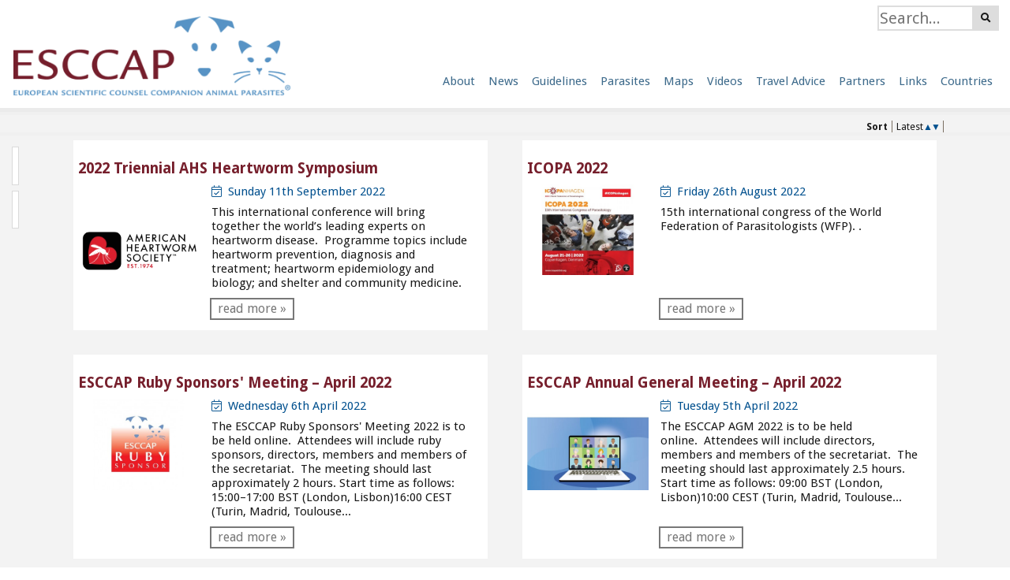

--- FILE ---
content_type: text/html; charset=UTF-8
request_url: https://www.esccap.org/events/general/0/6/
body_size: 7345
content:
<!DOCTYPE html><html xml:lang="en" lang="en" itemscope itemtype="http://schema.org/WebPage"><head><title itemprop="name">Events : Page 6 | ESCCAP</title><meta name="description" content="Events Page 6: This international conference will bring together the world&rsquo;s leading experts on heartworm disease. Programme topics include heartworm prevention, diagnosis and treatment;..." /><meta itemprop="description" content="Events Page 6: This international conference will bring together the world&rsquo;s leading experts on heartworm disease. Programme topics include heartworm prevention, diagnosis and treatment;..." /><meta name="keywords" content="ESCCAP, Events : Page 6" /><meta name="author" content="ESCCAP" /><meta itemprop="author" content="ESCCAP" /><meta name="application-name" content="ESCCAP" /><meta itemprop="provider" content="Blue Fusion Web CMS" /><meta name="viewport" content="width=device-width, initial-scale=1"><link rel="canonical" href="https://www.esccap.org/events/general/0/6/" /><link itemprop="url" href="https://www.esccap.org/events/general/0/6/" /><link rel="amphtml" href="https://www.esccap.org/amp-events/general/0/6/" /><link rel="icon" href="https://www.esccap.org/favicon.ico" /><link rel="shortcut icon" href="https://www.esccap.org/favicon.ico" /><style type="text/css">html,body{height:100%;margin:0;}.div_outer0{min-height:100%;}.pop_menu span.popup{position:absolute;visibility:hidden;}.flexcont,.flexcent,.flexcols{display:flex;flex-wrap:wrap;}div.slab{position:relative;}div#loadpg{width:100vw;height:100vh;background-color:rgba(255,255,255,0.9);position:fixed;z-index:100;}.ldico-rpl{display:inline-block;position:absolute;width:80px;height:80px;left:50%;top:50%;transform:translate(-50%,-50%);}.ldico-rpl div{position:absolute;top:0px;left:0px;width:72px;height:72px;border:4px solid #444;opacity:1;border-radius:50%;animation:ld-rpl 1s cubic-bezier(0, 0.2, 0.8, 1) infinite;}.ldico-rpl div:nth-child(2){animation-delay:-0.5s;}@keyframes ld-rpl{0% {transform:scale(0);opacity:1;}100% {transform:scale(1);opacity:0;}}.mmcontain,.social_nav{display:none;}</style><link href="https://www.esccap.org/app/eo/css/912478/site-slab-lzfa-headsrch.css" rel="preload" type="text/css" media="all" as="style" /><link href="https://www.esccap.org/app/eo/css/912478/pg-artcl-ckinote-pgfa-events.css" rel="preload" type="text/css" media="all" as="style" /><link href="https://www.esccap.org/app/eo/css/912478/cstm-foot.css" rel="preload" type="text/css" media="all" as="style" /><link href="https://www.esccap.org/app/eo/css/912478/mobile-artcl-ckinote.css" rel="preload" type="text/css" media="(orientation:portrait)" as="style" /><link href="https://fonts.googleapis.com/css?family=Droid+Sans:400,700" rel="preload" type="text/css" media="all" as="style" /><script type="text/javascript">document.cookie='resolution='+Math.max(screen.width,screen.height)+'; path=/';</script><script src="/app/eo/js/912478/jq-nc-lzfa-hlite-colpse-lzpi-pgsz-switch.js" type="text/javascript" defer></script><script src="/app/eo/js/912478/pg_eventsmain_events0_headsrch-colpse-ckinote.js" type="text/javascript" defer></script></head><body id="body-events0" class="css-escorg fawe" data-cssvrs="912478"><div id="loadpg" class="pgready"><!--loading--><div class="ldico-rpl"><div></div><div></div></div><script type="text/javascript">document.getElementById("loadpg").className = "pghasjs";</script></div><div class="outer_header"><a href="/" name="top" id="Top" title="ESCCAP" class="site_logo"><img src="/images/site/head_logo_img.png" width="400" height="114" alt="ESCCAP" /></a><div class="header_search"><div class="search_bar"><form action="/search/" method="post" name="head_search" id="head-search" class="search_form"><input name="squery" id="sinput" type="text" value="" placeholder="Search..." onclick="jQuery('.div_outer0').unhighlight();" class="search_input" size="15" maxlength="255" title="Search" /><input type="submit" value="&#xf002;" class="search_btn flz" /></form></div></div><div class="menu_outer menu_esorg"><div class="main_menu mmnojs" itemscope="itemscope" itemtype="http://schema.org/SiteNavigationElement"><a href="javascript:void(0)" class="menuico" title="Menu"><span class="mico"></span> Menu</a><div class="mmcontain"><div class="menu_btn first_btn menu1"><em class="pop_menu mcols"><a itemprop="url" href="/page/About+Us/7/" title="About Us" class="mbtn" id="mbabout"><span itemprop="name">About</span></a><span class="popup"><span class="bg"><span class="col mcol"><a itemprop="url" href="/" title="Homepage" class="mch0" id="mm-1"><span itemprop="name">Home</span></a><a itemprop="url" href="/page/About+Us/7/" title="About Us" class="mch1" id="mm-cms7"><span itemprop="name">About Us</span></a><strong><a itemprop="url" href="/frequently-asked-questions/The+Organisation/1/" title="ESCCAP FAQs" class="mch2" id="mm-faqs"><span itemprop="name">FAQs</span></a></strong><a itemprop="url" href="/promotional-toolkit/" title="Promotional Toolkit" class="mch3" id="mm-promotoolkit"><span itemprop="name">Promotional Toolkit</span></a><a itemprop="url" href="/contact-us/" title="Contact Us" class="mch4" id="mm-contact"><span itemprop="name">Contact Us</span></a><a itemprop="url" href="/newsletter/subscribe/" title="Subscribe to our mailing list" class="mch5" id="mm-newsletter"><span itemprop="name">Join Mailing List</span></a></span><span class="clear_all"><!--clear--></span></span></span></em></div><div class="menu_btn m2_btn"><em class="pop_menu mcols"><a itemprop="url" href="/news/all/1/" title="News" class="mbtn" id="mbnews"><span itemprop="name">News</span></a><span class="popup"><span class="bg"><span class="col mcol"><strong><a itemprop="url" href="/news/all/1/" title="ESCCAP News" class="mch0" id="mm-news"><span itemprop="name">News</span></a></strong><strong><a itemprop="url" href="/events/general/0/1/" title="ESCCAP Events" class="mch1" id="mm-events0"><span itemprop="name">Events</span></a></strong></span><span class="clear_all"><!--clear--></span></span></span></em></div><div class="menu_btn m3_btn"><em class="pop_menu mcols3"><a itemprop="url" href="/guidelines/" title="Documents" class="mbtn" id="mbcms40"><span itemprop="name">Guidelines</span></a><span class="popup"><span class="bg"><span class="col mcol1"><strong><a itemprop="url" href="/guidelines/" title="Guidelines" class="mch0" id="mm1-6"><span itemprop="name">Guidelines</span></a></strong><a itemprop="url" href="/guidelines/gl1/" title="GL1: Worm Control in Dogs and Cats" class="mch1" id="mm1-25"><span itemprop="name">GL1: Worm Control in Dogs and Cats</span></a><a itemprop="url" href="/guidelines/gl2/" title="GL2: Superficial Mycoses in Dogs and Cats" class="mch2" id="mm1-26"><span itemprop="name">GL2: Superficial Mycoses in Dogs and Cats</span></a><a itemprop="url" href="/guidelines/gl3/" title="GL3: Control of Ectoparasites in Dogs and Cats" class="mch3" id="mm1-27"><span itemprop="name">GL3: Control of Ectoparasites in Dogs and Cats</span></a><a itemprop="url" href="/guidelines/gl4/" title="GL4: Parasitological Diagnosis in Cats, Dogs and Equines" class="mch4" id="mm1-73"><span itemprop="name">GL4: Parasitological Diagnosis in Cats, Dogs and Equines</span></a><a itemprop="url" href="/guidelines/gl5/" title="GL5: Control of Vector-Borne Diseases in Dogs and Cats" class="mch5" id="mm1-29"><span itemprop="name">GL5: Control of Vector-Borne Diseases in Dogs and Cats</span></a><a itemprop="url" href="/guidelines/gl6/" title="GL6: Control of Intestinal Protozoa in Dogs and Cats" class="mch6" id="mm1-30"><span itemprop="name">GL6: Control of Intestinal Protozoa in Dogs and Cats</span></a><a itemprop="url" href="/guidelines/gl7/" title="GL7: Control of Parasites and Fungal Infections in Small Pet Mammals" class="mch7" id="mm1-49"><span itemprop="name">GL7: Control of Parasites and Fungal Infections in Small Pet Mammals</span></a><a itemprop="url" href="/guidelines/gl8/" title="GL8: A guide to the treatment and control of equine gastrointestinal parasite infections" class="mch8" id="mm1-51"><span itemprop="name">GL8: A guide to the treatment and control of equine gastrointestinal parasite infections</span></a><a itemprop="url" href="/guidelines/gl9/" title="GL9: Parasite Control in Travelling and Imported Pets" class="mch9" id="mm1-75"><span itemprop="name">GL9: Parasite Control in Travelling and Imported Pets</span></a><a itemprop="url" href="/guidelines-maps/" title="Guideline Maps" class="mch10" id="mm1-guidemaps"><span itemprop="name">Guideline Maps</span></a></span><span class="col mcol2"><strong><a itemprop="url" href="/modular-guidelines/" title="Modular Guides" class="mch0" id="mm2-33"><span itemprop="name">Modular Guides</span></a></strong><a itemprop="url" href="/modular-guidelines/mg1/" title="MG1: Worm Control in Dogs and Cats" class="mch1" id="mm2-34"><span itemprop="name">MG1: Worm Control in Dogs and Cats</span></a><a itemprop="url" href="/modular-guidelines/mg3/" title="MG3: Control of Ectoparasites in Dogs and Cats" class="mch2" id="mm2-36"><span itemprop="name">MG3: Control of Ectoparasites in Dogs and Cats</span></a><a itemprop="url" href="/modular-guidelines/mg5/" title="MG5: Control of Vector-Borne Diseases in Dogs and Cats" class="mch3" id="mm2-37"><span itemprop="name">MG5: Control of Vector-Borne Diseases in Dogs and Cats</span></a></span><span class="col mcol3"><strong><a itemprop="url" href="/life-cycles/" title="Life Cycles" class="mch0" id="mm3-41"><span itemprop="name">Life Cycles</span></a></strong><a itemprop="url" href="/life-cycles/gl1/" title="GL1/MG1: Worm Control in Dogs and Cats" class="mch1" id="mm3-42"><span itemprop="name">GL1/MG1: Worm Control in Dogs and Cats</span></a><a itemprop="url" href="/life-cycles/gl3/" title="GL3/MG3: Control of Ectoparasites in Dogs and Cats" class="mch2" id="mm3-43"><span itemprop="name">GL3/MG3: Control of Ectoparasites in Dogs and Cats</span></a><a itemprop="url" href="/life-cycles/gl5/" title="GL5/MG5: Control of Vector-Borne Diseases in Dogs and Cats" class="mch3" id="mm3-54"><span itemprop="name">GL5/MG5: Control of Vector-Borne Diseases in Dogs and Cats</span></a><a itemprop="url" href="/life-cycles/gl6/" title="GL6: Control of Intestinal Protozoa in Dogs and Cats" class="mch4" id="mm3-53"><span itemprop="name">GL6: Control of Intestinal Protozoa in Dogs and Cats</span></a><a itemprop="url" href="/life-cycles/gl8/" title="GL8: A guide to the treatment and control of equine gastrointestinal parasite infections" class="mch5" id="mm3-52"><span itemprop="name">GL8: A guide to the treatment and control of equine gastrointestinal parasite infections</span></a></span><span class="col mcol4"><strong><a itemprop="url" href="/fact-sheets/" title="Fact Sheets" class="mch0" id="mm4-55"><span itemprop="name">Fact Sheets</span></a></strong><a itemprop="url" href="/recommendations/" title="How to protect pets from parasites" class="mch1" id="mm4-39"><span itemprop="name">How to protect pets from parasites</span></a><a itemprop="url" href="/importing-pets/" title="Points to consider when importing a rescue dog" class="mch2" id="mm4-50"><span itemprop="name">Points to consider when importing a rescue dog</span></a><a itemprop="url" href="/giardia-infection/" title="Giardia infection in dogs and cats" class="mch3" id="mm4-56"><span itemprop="name"><i>Giardia</i> infection in dogs and cats</span></a><a itemprop="url" href="/raw-meat-diets/" title="Raw meat-based diets" class="mch4" id="mm4-57"><span itemprop="name">Raw meat-based diets</span></a><a itemprop="url" href="/deworming-cats/" title="Scheme for individual deworming of cats" class="mch5" id="mm4-59"><span itemprop="name">Scheme for individual deworming of cats</span></a><a itemprop="url" href="/deworming-dogs/" title="Scheme for individual deworming of dogs" class="mch6" id="mm4-58"><span itemprop="name">Scheme for individual deworming of dogs</span></a><a itemprop="url" href="/toxocara-infection/" title="Toxocara infection in dogs and cats" class="mch7" id="mm4-72"><span itemprop="name"><i>Toxocara</i> infection in dogs and cats</span></a></span><span class="col mcol5"><strong><a itemprop="url" href="/abstracts/" title="Abstracts" class="mch0" id="mm5-32"><span itemprop="name">Abstracts</span></a></strong><strong><a itemprop="url" href="/therapy-tables/" title="Therapy Tables" class="mch1" id="mm5-76"><span itemprop="name">Therapy Tables</span></a></strong><strong><a itemprop="url" href="/glossary/" title="ESCCAP Glossary" class="mch2" id="mm5-glossary"><span itemprop="name">Glossary</span></a></strong></span><span class="clear_all"><!--clear--></span></span></span></em></div><div class="menu_btn m4_btn"><em class="pop_menu mcols"><a itemprop="url" href="/parasites/" title="Animal &amp; Pet Parasites" class="mbtn" id="mbparasites"><span itemprop="name">Parasites</span></a><span class="popup"><span class="bg"><span class="col mcol1"><a itemprop="url" href="/parasites/Endoparasites/1/" title="Endoparasites" class="mch0" id="mm1-1"><span itemprop="name">Endoparasites</span></a><a itemprop="url" href="/parasites/Ectoparasites+Insects/2/" title="Ectoparasites - Insects" class="mch1" id="mm1-2"><span itemprop="name">Ectoparasites - Insects</span></a><a itemprop="url" href="/parasites/Ectoparasites+Acari/31/" title="Ectoparasites - Acari" class="mch2" id="mm1-3"><span itemprop="name">Ectoparasites - Acari</span></a></span><span class="clear_all"><!--clear--></span></span></span></em></div><div class="menu_btn m5_btn"><em class="pop_menu mcols"><a itemprop="url" href="/parasite-infection-map/" title="Parasite infection maps" class="mbtn" id="mbprevmap"><span itemprop="name">Maps</span></a><span class="popup"><span class="bg"><span class="col mcol1"><a itemprop="url" href="/parasite-infection-map/" title="Parasite infection maps" class="mch0" id="mm1-1"><span itemprop="name">Parasite infection maps</span></a></span><span class="clear_all"><!--clear--></span></span></span></em></div><div class="menu_btn m6_btn"><a itemprop="url" href="/videos/" title="ESCCAP Videos" class="mbtn" id="mbvideos"><span itemprop="name">Videos</span></a></div><div class="menu_btn m7_btn"><a itemprop="url" href="/travelling-pets-advice/" title="Advice for Travelling with a Dog in Europe" class="mbtn" id="mbtrav"><span itemprop="name">Travel Advice</span></a></div><div class="menu_btn m8_btn"><em class="pop_menu mcols"><a itemprop="url" href="#" title="Partners" class="mbtn" id="mbpartners"><span itemprop="name">Partners</span></a><span class="popup"><span class="bg"><span class="col mcol1"><a itemprop="url" href="/sponsors/" title="Sponsors" class="mch0" id="mm1-spons"><span itemprop="name">Sponsors</span></a><a itemprop="url" href="/supporting-organisations/" title="Supporting Organisations" class="mch1" id="mm1-sorg"><span itemprop="name">Supporting Organisations</span></a></span><span class="clear_all"><!--clear--></span></span></span></em></div><div class="menu_btn m9_btn"><a itemprop="url" href="/page/Links/11/" title="Links" class="mbtn" id="mbcms11"><span itemprop="name">Links</span></a></div><div class="menu_btn m10_btn menusub_inline"><em class="pop_menu mcols"><a itemprop="url" href="/national-associations/" title="National Associations" class="mbtn" id="mb4"><span itemprop="name">Countries</span></a><span class="popup"><span class="bg"><span class="col mcol1"><a itemprop="url" href="/national-associations/Austria/1/" title="ESCCAP Austria" class="mch0" id="mm1-0"><span itemprop="name">Austria</span></a><a itemprop="url" href="/national-associations/Benelux/2/" title="ESCCAP Benelux" class="mch1" id="mm1-1"><span itemprop="name">Benelux</span></a><a itemprop="url" href="/national-associations/Denmark/6/" title="ESCCAP Denmark" class="mch2" id="mm1-2"><span itemprop="name">Denmark</span></a><a itemprop="url" href="/national-associations/France/3/" title="ESCCAP France" class="mch3" id="mm1-3"><span itemprop="name">France</span></a><a itemprop="url" href="/national-associations/Germany/4/" title="ESCCAP Germany" class="mch4" id="mm1-4"><span itemprop="name">Germany</span></a><a itemprop="url" href="/national-associations/Greece/14/" title="ESCCAP Greece" class="mch5" id="mm1-5"><span itemprop="name">Greece</span></a><a itemprop="url" href="/national-associations/Hungary/12/" title="ESCCAP Hungary" class="mch6" id="mm1-6"><span itemprop="name">Hungary</span></a><a itemprop="url" href="/national-associations/Italy/5/" title="ESCCAP Italy" class="mch7" id="mm1-7"><span itemprop="name">Italy</span></a><a itemprop="url" href="/national-associations/Poland/7/" title="ESCCAP Poland" class="mch8" id="mm1-8"><span itemprop="name">Poland</span></a><a itemprop="url" href="/national-associations/Portugal/8/" title="ESCCAP Portugal" class="mch9" id="mm1-9"><span itemprop="name">Portugal</span></a><a itemprop="url" href="/national-associations/Slovakia+Czechia/15/" title="ESCCAP Slovakia &amp; Czechia" class="mch10" id="mm1-10"><span itemprop="name">Slovakia &amp; Czechia</span></a><a itemprop="url" href="/national-associations/Spain/9/" title="ESCCAP Spain" class="mch11" id="mm1-11"><span itemprop="name">Spain</span></a><a itemprop="url" href="/national-associations/Switzerland/10/" title="ESCCAP Switzerland" class="mch12" id="mm1-12"><span itemprop="name">Switzerland</span></a><a itemprop="url" href="/national-associations/Ukraine/13/" title="ESCCAP Ukraine" class="mch13" id="mm1-13"><span itemprop="name">Ukraine</span></a><a itemprop="url" href="/national-associations/UK+and+Ireland/11/" title="ESCCAP UK &amp; Ireland" class="mch14" id="mm1-14"><span itemprop="name">UK and Ireland</span></a></span><span class="clear_all"><!--clear--></span></span></span></em></div></div></div><div class="clear_all"><!--clear--></div></div><div class="clear_all"><!--clear--></div></div><div class="div_outer0" align="center"><div id="slabwrap" class="outer" itemprop="mainContentOfPage" itemscope="true" itemtype="http://schema.org/WebPageElement"><div class="slabnav"><a href="" title="" data-slide="1"><strong>Events</strong><span class="fa-newspaper-o"><!--tab--></span></a></a><a href="" title="" data-slide="2"><strong>Events List</strong><span class="fa-newspaper-o"><!--tab--></span></a></a></div><div class="slab" id="slab_evmain" data-slide="1"><div class="slabcont"><div class="sort_links"><strong>Sort</strong><em><span>Latest</span><a href="/sort/events/lat/asc/0/6/" title="Sort By Latest Ascending" class="asc" rel="nofollow">&#9650;</a><a href="/sort/events/lat/dsc/0/6/" title="Sort By Latest Descending" class="dsc" rel="nofollow">&#9660;</a></em><div class="clear_all"><!--clear--></div></div><div class="clear_all"><!--clear--></div></div></div><div class="slab" id="slab_events" data-slide="2"><div class="slabcont"><div class="event_list_outer"><div class="event_item"><h2>2022 Triennial AHS Heartworm Symposium</h2><div class="event_img"><a href="https://www.esccap.org/event/2022+Triennial+AHS+Heartworm+Symposium/54/" title="2022 Triennial AHS Heartworm Symposium Photo"><img src="/uploads/events/rj542u6k/thumblg_AHSTransparent.svgz" alt="2022 Triennial AHS Heartworm Symposium" width="240" height="180" /></a></div><div class="event_date"><a href="/event-calendar/54/calendar.ics" title="Calendar (iCal)" target="_blank"><i class="fal fa-calendar-check" aria-hidden="true"><!--calendar icon--></i>&nbsp; Sunday 11th September 2022</a></div><div class="event_text">This international conference will bring together the world&rsquo;s leading experts on heartworm disease.&nbsp; Programme topics include heartworm prevention, diagnosis and treatment; heartworm epidemiology and biology; and shelter and community medicine.</div><div class="event_link"><a href="https://www.esccap.org/event/2022+Triennial+AHS+Heartworm+Symposium/54/" title="2022 Triennial AHS Heartworm Symposium">read more &raquo;</a></div><div class="clear_all"><!--clear--></div></div><div class="event_item"><h2>ICOPA 2022</h2><div class="event_img"><a href="https://www.esccap.org/event/ICOPA+2022/48/" title="ICOPA 2022 Photo"><img src="/uploads/events/otgqs8ix/thumblg_ICOPA2022Banner650x650.jpg" alt="ICOPA 2022" width="240" height="180" /></a></div><div class="event_date"><a href="/event-calendar/48/calendar.ics" title="Calendar (iCal)" target="_blank"><i class="fal fa-calendar-check" aria-hidden="true"><!--calendar icon--></i>&nbsp; Friday 26th August 2022</a></div><div class="event_text">15th international congress of the World Federation of Parasitologists (WFP). . </div><div class="event_link"><a href="https://www.esccap.org/event/ICOPA+2022/48/" title="ICOPA 2022">read more &raquo;</a></div><div class="clear_all"><!--clear--></div></div><div class="event_item"><h2>ESCCAP Ruby Sponsors' Meeting – April 2022</h2><div class="event_img"><a href="https://www.esccap.org/event/ESCCAP+Ruby+Sponsors+Meeting+April+2022/45/" title="ESCCAP Ruby Sponsors' Meeting – April 2022 Photo"><img src="/uploads/events/99sd7a2b/thumblg_RubySponsor1F.jpg" alt="ESCCAP Ruby Sponsors' Meeting – April 2022" width="240" height="180" /></a></div><div class="event_date"><a href="/event-calendar/45/calendar.ics" title="Calendar (iCal)" target="_blank"><i class="fal fa-calendar-check" aria-hidden="true"><!--calendar icon--></i>&nbsp; Wednesday 6th April 2022</a></div><div class="event_text">The ESCCAP Ruby Sponsors' Meeting 2022 is to be held online.&nbsp; Attendees will include ruby sponsors,&nbsp;directors, members&nbsp;and members of the secretariat.&nbsp; The meeting should last approximately 2 hours. Start time as follows: 15:00&ndash;17:00 BST (London, Lisbon)16:00 CEST (Turin, Madrid, Toulouse...</div><div class="event_link"><a href="https://www.esccap.org/event/ESCCAP+Ruby+Sponsors+Meeting+April+2022/45/" title="ESCCAP Ruby Sponsors' Meeting – April 2022">read more &raquo;</a></div><div class="clear_all"><!--clear--></div></div><div class="event_item"><h2>ESCCAP Annual General Meeting – April 2022</h2><div class="event_img"><a href="https://www.esccap.org/event/ESCCAP+Annual+General+Meeting+April+2022/44/" title="ESCCAP Annual General Meeting – April 2022 Photo"><img src="/uploads/events/vl7ly5dq/thumblg_video-conference-g986c0cf241920.jpg" alt="ESCCAP Annual General Meeting – April 2022" width="240" height="180" /></a></div><div class="event_date"><a href="/event-calendar/44/calendar.ics" title="Calendar (iCal)" target="_blank"><i class="fal fa-calendar-check" aria-hidden="true"><!--calendar icon--></i>&nbsp; Tuesday 5th April 2022</a></div><div class="event_text">The ESCCAP AGM 2022 is to be held online.&nbsp;&nbsp;Attendees will include directors, members and members of the secretariat.&nbsp; The meeting should last approximately 2.5&nbsp;hours. Start time as follows: 09:00 BST (London, Lisbon)10:00 CEST (Turin, Madrid, Toulouse...</div><div class="event_link"><a href="https://www.esccap.org/event/ESCCAP+Annual+General+Meeting+April+2022/44/" title="ESCCAP Annual General Meeting – April 2022">read more &raquo;</a></div><div class="clear_all"><!--clear--></div></div><div class="event_item"><h2>ESCCAP Directors' Meeting – April 2022</h2><div class="event_img"><a href="https://www.esccap.org/event/ESCCAP+Directors+Meeting+April+2022/43/" title="ESCCAP Directors' Meeting – April 2022 Photo"><img src="/uploads/events/0eb01bzo/thumblg_dirmtg.jpg" alt="ESCCAP Directors' Meeting – April 2022" width="240" height="180" /></a></div><div class="event_date"><a href="/event-calendar/43/calendar.ics" title="Calendar (iCal)" target="_blank"><i class="fal fa-calendar-check" aria-hidden="true"><!--calendar icon--></i>&nbsp; Monday 4th April 2022</a></div><div class="event_text">The next ESCCAP Directors' Meeting is to be held online.&nbsp; Attendees will include ESCCAP's directors plus members of the secretariat.&nbsp; The meeting should last approximately 2 hours. Start time as follows: 09:00 BST (London, Lisbon)10:00 CEST (Warsaw, Amsterdam). </div><div class="event_link"><a href="https://www.esccap.org/event/ESCCAP+Directors+Meeting+April+2022/43/" title="ESCCAP Directors' Meeting – April 2022">read more &raquo;</a></div><div class="clear_all"><!--clear--></div></div><div class="event_item"><h2>ALIVE 2022</h2><div class="event_img"><a href="https://www.esccap.org/event/ALIVE+2022/42/" title="ALIVE 2022 Photo"><img src="/uploads/events/3m5vhkbg/thumblg_ALIVE2022-logo.svgz" alt="ALIVE 2022" width="240" height="180" /></a></div><div class="event_date"><a href="/event-calendar/42/calendar.ics" title="Calendar (iCal)" target="_blank"><i class="fal fa-calendar-check" aria-hidden="true"><!--calendar icon--></i>&nbsp; Saturday 2nd April 2022</a></div><div class="event_text">The LeishVet Scientific Committee will celebrate the First International Congress on Animal&nbsp;Leishmaniosis, in a hybrid format, from the iconic city of M&aacute;laga from 31st March to 2nd April 2022.&nbsp;&nbsp;The event will bring together the top experts in animal leishmaniosis as well as all of the members of&nbsp;LeishVet.</div><div class="event_link"><a href="https://www.esccap.org/event/ALIVE+2022/42/" title="ALIVE 2022">read more &raquo;</a></div><div class="clear_all"><!--clear--></div></div></div><div class="nav_div"><a href="webcal://www.esccap.org/event-calendar/calendar.ics" title="Subscribe to all events (iCal) - please copy link for web based calendars such as Google Calendar" class="navlg"><i class="fal fa-calendar-check" aria-hidden="true"><!--calendar icon--></i>&nbsp; Subscribe</a><a href="/event-calendar-download/calendar.ics" title="Download all events (iCal)" class="navlg"><i class="fal fa-calendar-plus" aria-hidden="true"><!--calendar icon--></i>&nbsp; Download</a><a href="/events/general/0/5/" title="Previous Page">&lt;</a><a href="/events/general/0/4/" title="Events : Page 4">4</a><a href="/events/general/0/5/" title="Events : Page 5">5</a><span>6</span><a href="/events/general/0/7/" title="Events : Page 7">7</a><a href="/events/general/0/8/" title="Events : Page 8">8</a><a href="/events/general/0/7/" title="Next Page">&gt;</a></div><div class="clear_all"><!--clear--></div></div></div></div></div><div class="outer_footer" align="center"><div class="inner_footer" id="siteorg" itemscope itemtype="http://schema.org/Organization"><div class="social_nav"><h3 class="fhead"><strong>Follow</strong> ESCCAP</h3><ul id="soc-links"><li class="social_ytube"><a href="https://www.youtube.com/channel/UC79I3U1IXTtIqe-13LoBbqg" title="ESCCAP's YouTube" target="_blank" rel="noopener noreferrer" itemprop="sameAs" class="fab fa-youtube"><!--youtube--></a></li><li class="social_linkd"><a href="https://www.linkedin.com/company/esccap-european-scientific-counsel-companion-animal-parasites/" title="ESCCAP's LinkedIn" target="_blank" rel="noopener noreferrer" itemprop="sameAs" class="fab fa-linkedin"><!--linkedin--></a></li><li class="social_twitr"><a href="https://twitter.com/ESCCAP" title="ESCCAP's Twitter / X" target="_blank" rel="noopener noreferrer" itemprop="sameAs" class="fab fa-x-twitter"><!--twitter / x--></a></li><li class="social_fbook"><a href="https://www.facebook.com/ESCCAPEurope/" title="ESCCAP's Facebook" target="_blank" rel="noopener noreferrer" itemprop="sameAs" class="fab fa-facebook-f"><!--facebook--></a></li></ul></div><ul class="footer_contact" id="siteorg1"><li class="fhead"><strong>Get In Touch</strong></li><li class="fc_tel">Tel: <span itemprop="telephone">+44 (0)1684 585135</span></li><li class="fc_eml">Email: <span itemprop="email">info@esccap.org</span></li><li class="fc_adr"><span itemprop="address" itemscope itemtype="http://schema.org/PostalAddress"><span itemprop="streetAddress"><span class="adrtxt">ESCCAP Secretariat,</span> <span class="adrtxt">Malvern Hills Science Park,</span> <br /><span class="adrtxt">Malvern,</span> <span class="adrtxt" itemprop="addressRegion">Worcestershire,</span> </span> <span itemprop="postalCode">WR14 3SZ</span><br /><span itemprop="addressCountry">United Kingdom</span></span><span itemprop="location" itemscope itemtype="http://schema.org/Place" class="metainfo"><span itemprop="geo" itemscope itemtype="http://schema.org/GeoCoordinates"><meta itemprop="latitude" content="55.444444" /><meta itemprop="longitude" content="-2.88888" /></span></span><span itemprop="logo" itemscope itemtype="http://schema.org/ImageObject" class="metainfo"><meta itemprop="url" content="https://www.esccap.org/images/site/head_logo_img.png" /><meta itemprop="width" content="450" /><meta itemprop="height" content="60" /></span><meta itemprop="name" content="ESCCAP" /><meta itemprop="url" content="https://www.esccap.org/" /></li></ul><div class="reg_addrs"><p>Registered Office<br />Granta Lodge, 71 Graham Road<br />Malvern, Worcestershire.<br />WR14 2JS<br />United Kingdom<br />Registered in England and Wales<br />ESCCAP Registration Number - 5821601</p></div><div class="browse_nav"><h3 class="fhead"><strong>Browse</strong> our site</h3><ul class="footer_menu" id="fmenu1"><li><a href="/" title="ESCCAP" id="fm-home">Home</a></li><li><a href="/page/About+Us/7/" title="About Us" id="fm-cms7">About Us</a></li><li><a href="/news/all/1/" title="ESCCAP News" id="fm-news">News</a></li><li><a href="/sponsors/" title="Sponsors" id="fm-spons">Sponsors</a></li></ul><ul class="footer_menu" id="fmenu2"><li><a href="/guidelines/" title="Documents" id="fm-cms40">Guidelines</a></li><li><a href="/page/Links/11/" title="Links" id="fm-cms11">Links</a></li><li><a href="/events/general/0/1/" title="ESCCAP Events" id="fm-events0">Events</a></li><li><a href="/glossary/" title="ESCCAP Glossary" id="fm-glossary">Glossary</a></li></ul></div><div class="footer_copy"><span id="fcopy">Copyright &copy; 2011-2026 <span itemprop="name">ESCCAP</span></span> <em>|</em> <a href="http://www.bluefusionweb.co.uk/" title="Web Design in Worcestershire" class="web-design-info"><span class="infolink">Design By Blue Fusion Web</span><span class="balloon"><span class="infotxt"><strong>Fantastic CMS Websites<em>Web Design in Worcestershire</em></strong>Creating professional high quality websites from our base in Malvern and Worcester.</span></span></a><br /><a href="/sitemap/html/" title="Sitemap">Sitemap</a> <em>|</em> <a href="/page/Legal/31/" title="Legal">Legal</a> <em>|</em> <span id="npnotice">ESCCAP is a non profit making organisation</span></div><div class="clear_all"><!--clear--></div></div></div><div id="head-search-outer"><div id="head-search-head"><a href="javascript:void(0)" title="Close Search" id="head-search-close">x</a></div><div id="head-search-res"><!--search results--></div></div><div class="ftm_outer cookie_outer alcent" data-nosnippet><div class="ftm_inner cookie_inner" style="display:none;"><div class="ftm-notice cookie-notice alignc"><span class="ftm-txt cookie-txt">The ESCCAP website uses cookies to ensure that we give you the best experience</span> <a href="/set-cookie-permission/accept/" title="Accept Cookies" class="ftm-btn cookie-accept" rel="nofollow">Continue</a><a href="javascript:void(0)" title="Read More About ESCCAP's Cookies" class="ftm-btn cookie-more">Read More</a><a href="/page/Legal/31/#privacypolicy" title="Privacy Policy" class="ftm-btn cookie-privacy">Privacy Policy</a></div><div class="ftm-info cookie-info"><div class="flexcont" id="cookie-sess"><div class="flexmin"><i class="fas fa-cookie-bite"></i></div><div class="flexauto" /><h3>Session Cookie</h3><p>We use a time limited cookie which is used to refer to information you enter into our website rather than storing that as less-secure cookie data.<br />This expires after being inactive for a short time so the information is only stored briefly.</p><p>This is useful for facilities such as remembering form information so you do not have to re-enter everything if you make a mistake.<br />This type of data is usually removed as soon as form submission is successful.</p></div></div><div class="flexcont" id="cookie-stat"><div class="flexmin"><i class="fas fa-analytics"></i></div><div class="flexauto"><h3>Google Analytics</h3><p>This is a web analytics service provided by Google which sets cookies allowing us to see statistics of what visitors do on our website.<br /><a href="https://policies.google.com/privacy" title="Google's Privacy Policy" target="_blank" rel="nofollow noopener noreferrer">Learn More About Google's Privacy</a> | <a href="https://tools.google.com/dlpage/gaoptout?hl=en" title="Opt-out of Google Analytics" target="_blank" rel="nofollow noopener noreferrer">Opt-out of Google Analytics cookies</a></p></div></div><div class="flexcont" id="cookie-recaptcha"><div class="flexmin"><img src="/lazi/images/cms/RecaptchaLogo.svgz" data-src="/images/cms/RecaptchaLogo.svgz" decoding="async" class="lzod" alt="Google reCAPTCHA" width="40" height="40" /></div><div class="flexauto"><h3>Google reCAPTCHA</h3><p>This website uses reCAPTCHA for spam protection on our forms. Website visitors use of reCAPTCHA is subject to the Google <a href="https://www.google.com/policies/privacy/" target="_blank">Privacy Policy</a> and <a href="https://www.google.com/policies/terms/" target="_blank" rel="nofollow noopener noreferrer">Terms of Use</a>.</p></div></div><div class="flexcont" id="cookie-share"><div class="flexmin"><i class="fas fa-share-alt"></i></div><div class="flexauto"><h3>Sharing and Social</h3><p>There are no cookies used in providing the sharing buttons on this website. If you click through to these services they may use cookies or advertisements.<br /><a href="http://www.youronlinechoices.eu/" title="EDAA opt-out program" target="_blank" rel="nofollow noopener noreferrer">EDAA opt-out program</a></p></div></div></div></div></div><script async src="https://www.googletagmanager.com/gtag/js?id=UA-29618059-1"></script><script>window.dataLayer = window.dataLayer || [];function gtag(){dataLayer.push(arguments);}gtag('js', new Date());gtag('config', 'UA-29618059-1', { 'allow_ad_personalization_signals': false, 'anonymize_ip': true });</script><div id="load-main"></div><div id="load-foot"></div><div id="defstyles"></div><noscript id="deferred-styles"><link rel="stylesheet" type="text/css" href="https://www.esccap.org/app/eo/css/912478/site-slab-lzfa-headsrch.css" media="all" /><link rel="stylesheet" type="text/css" href="https://www.esccap.org/app/eo/css/912478/pg-artcl-ckinote-pgfa-events.css" media="all" /><link rel="stylesheet" type="text/css" href="https://www.esccap.org/app/eo/css/912478/cstm-foot.css" media="all" /><link rel="stylesheet" type="text/css" href="https://www.esccap.org/app/eo/css/912478/mobile-artcl-ckinote.css" media="(orientation:portrait), (max-width:1024px)" /><link rel="stylesheet" type="text/css" href="https://fonts.googleapis.com/css?family=Droid+Sans:400,700" media="all" /></noscript><script type="text/javascript">var loadDeferredStyles = function() { var addStylesNode = document.getElementById("deferred-styles"); var replacement = document.getElementById("defstyles"); replacement.innerHTML += addStylesNode.textContent;addStylesNode.parentElement.removeChild(addStylesNode);};var raf = requestAnimationFrame || mozRequestAnimationFrame || webkitRequestAnimationFrame || msRequestAnimationFrame;if (raf) { raf(function() { window.setTimeout(loadDeferredStyles, 0); }); } else { window.addEventListener('load', loadDeferredStyles); }</script><div id="faweload"></div></body></html>

--- FILE ---
content_type: text/css
request_url: https://www.esccap.org/app/eo/css/912478/site-slab-lzfa-headsrch.css
body_size: 26573
content:
* {margin:0;padding:0;}html, body {height:100%;}body {font-size:78%;text-align:left;}div, span, td, th {font-size:1.0em;}ins {text-decoration:none;color:inherit;}img {border:none;}h1, h2 {font-size:1.4em;font-weight:bold;}h3, h4 {font-size:1.0em;font-weight:normal;}a {text-decoration:none;}a:hover {text-decoration:underline;}a[name]{min-height:1em;}p {text-align:left;margin:12px 0px 12px 0px;}hr{margin:5px 10px 5px 7px;color:#e3e7e9;background-color:#e3e7e9;height:1px;border:none;clear:both;}input, select {border-width:1px;border-style:solid;}input {font-size:1.0em;font-weight:bold;}input.submit {cursor:pointer;}input.submit:hover {opacity:0.9;}.alcent > *{margin-left:auto;margin-right:auto;}.div_outer0 {min-height:100%;margin-bottom:-140px;}.outer_content, .outer_header {text-align:left;}.outer_content, .outer {padding-bottom:150px;}.head_logo {float:left;}.outer_contact {height:480px;margin:0 0 0 50%;padding:10px;position:absolute;left:-490px;bottom:0;text-align:left;}div.admin_outer_contact {height:550px;}div.admin_outer_contact div.outer_contact {height:530px;}div.ctact_r .hasDatepicker {width:185px;background-position:170px 2px;float:left;}.outer_contact div.colr h2 {margin:7px;}.head_contact {position:relative;float:right;font-weight:bold;font-size:1.2em;}.head_contact a.contact_headtab {position:absolute;padding:10px;display:block;top:-1px;}.head_contact a.contact_headtab:hover {text-decoration:none;}.content_outer table {margin-left:12px;}.content_outer h1 {margin:5px 10px 10px 12px;}.content_outer h2, .content_outer h3, .content_outer h4, .content_outer h5 {margin:0 10px 10px 12px;}.content_outer p {margin:5px 10px 10px 12px;}.content_outer ul, .content_outer ol {margin:0 10px 5px 28px;}.content_outer .ftl, .content_outer .ftr {margin-bottom:15px;}.main_title {margin:0;}span.clear_all {display:block;}.clear_all {width:0px;height:0px;clear:both;}.clear_both {clear:both;}#notification_bar {height:32px;margin:0 0 12px 0;background-color:#ffffff;border-radius:5px;-webkit-border-radius:5px;line-height:32px;}a.close_nb {width:20px;height:20px;margin:6px 6px 0 0;border-radius:10px;-webkit-border-radius:10px;background-color:#faf7ea;color:#afad91;line-height:20px;display:block;float:right;font-weight:bold;}a.close_nb:hover {background-color:#fbf2ff;text-decoration:none;color:#b599ab;}.tickbox, div.tickbox {width:20px;height:20px;margin:0 15px 0 0;display:inline-block;position:relative;}.tickbox input,div.tickbox input,.tickbox label,div.tickbox label,.tickbox em.tbox{display:block;width:16px !important;height:16px;}.tickbox label,div.tickbox label,.tickbox em.tbox{position:relative;background:#ffffff;border-style:solid;border-width:2px;border-color:#686868 #404040 #404040 #686868;z-index:6;}.tickbox input,div.tickbox input{border:none;background:none;opacity:0;cursor:pointer;position:absolute;left:2px;top:2px;z-index:7;}.tickbox input:checked + label, div.tickbox input:checked + label,.tickbox input:checked + em.tbox{background:#fafafb;background-image:url(/images/cms/micro_tick.png);background-repeat:no-repeat;background-position:center center;}.divider {padding:5px;clear:both;}.sort_links {padding:0 20px 0 0;text-align:right;}.sort_links, .sort_menu {float:right;}.sort_links, .sort_menu, .sort_links strong, .sort_links em, .sort_links a {display:inline-block;}.sort_links strong, .sort_links em, .sort_menu {height:15px;padding:0 5px 0 5px;border-style:solid;border-color:#7a6f62;border-width:0 1px 0 0;}.sort_menu:hover span.popup {top:10px;}.sort_links em {font-style:normal;}.sort_links a {width:10px;height:10px;background-repeat:no-repeat;background-position:left center;}.sort_links a:hover {text-decoration:none;}.social-share-lg, .social-share-re {min-width:312px;max-width:480px;min-height:37px;margin:10px 0 0 14px;padding:7px 7px 2px 7px;float:left;display:inline-block;background:rgba(0, 0, 0, 0.05);border-radius:5px;-webkit-border-radius:5px;white-space:nowrap;}.addthis_sharing_toolbox.social-share-lg,.social-share-re{min-width:192px;}.addthis_button_linkedin_counter{padding-top:1px !important;}ul.social-share-btns,.slab ul.social-share-btns{text-align:center;list-style:none;font-size:1em !important;margin:0.1em 0;padding:0 0 1.4em 0;}ul.social-share-btns *{overflow:visible;}ul.social-share-btns li{display:inline-block;padding:0;margin:0 0.2em;font-size:1.45em;vertical-align:top;}ul.social-share-btns li.socovr{width:0;margin:0;opacity:0;transform:scaleX(0);transition:opacity 0.5s ease, transform 0.5s ease;}ul.social-share-btns li.socshw{width:auto;margin:0 0.2em;opacity:1;transform:none;}.social-share-btns a{display:block;line-height:100%;width:1.8em;height:2.2em;padding:0;position:relative;color:#ffffff;}.social-share-btns a span{position:absolute;display:block;top:4.2em;left:0.5em;right:0.5em;line-height:200%;font-size:50%;opacity:0;color:#000000;z-index:2;transition:opacity 200ms ease;}.social-share-btns a:hover span{opacity:1;}.social-share-btns a span:before,.social-share-btns a span:after{content:'';display:block;position:absolute;background:#fcf5e8;box-shadow:1px 1px 1px 0 rgba(0,0,0,0.2);}.social-share-btns a span:before{width:100%;height:100%;top:0;left:0;top:0;bottom:0;z-index:-1;}.social-share-btns a span:after{top:-0.2em;left:50%;margin-left:-0.2em;width:0.4em;height:0.4em;transform:rotate(-45deg);z-index:-2;}.social-share-btns a i{display:block;width:1.2em;height:1.2em;line-height:1.2em;padding:0.3em;text-align:center;background:#848484;position:absolute;top:0.3em;left:0;right:0;opacity:1;z-index:1;transform:none;transition:opacity 200ms ease,transform 200ms ease;}.social-share-btns a:hover i{opacity:0.8;transform:translate(0, -0.2em);}.social-share-btns a i:after{content:"";display:inline-block;width:0;height:1.2em;vertical-align:middle;}.social-share-btns a i:before{display:inline-block;vertical-align:middle;}.social-share-btns a i,.social-share-btns a:visited i{color:#ffffff;}.social-share-btns a i.fasm{font-size:85%;}.social-share-btns a#fbook i, li#fbook i{background:#3b5998;}.social-share-btns a#twit i, li#twit i{background:#1da1f2;}.social-share-btns a#linkd i, li#linkd i{background:#0077b5;}.social-share-btns a#pinit i, li#pinit i{background:#cb2027;}.social-share-btns a#msngr i, li#msngr i{background:#0084ff;}.social-share-btns a#whtsap i, li#whtsap i{background:#4dc247;}.social-share-btns a#gbook i, li#gbook i{background:#4285f4;}.social-share-btns a#redit i, li#redit i{background:#ff4500;}.social-share-btns a#prnt i, li#prnt i{background:#738a8d;}.social-share-btns a#link i, li#link i{background:#a2a2a2;}.social-share-btns li#socexp i{background:#7aab4e;}.fbcomts {position:relative;min-height:150px;}.fbcomts-static, #fbcomtsload, #fbcomtsload div {width:100%;height:150px;}.fbcomts-static, #fbcomtsload {position:absolute;top:0;left:0;}.fbcomts-static {overflow:auto;z-index:1;}#fbcomtsload {background-color:#ffffff;z-index:2;}#fbcomtsload div,.loadbg{background-image:url(/images/loading_imgs/loading_lg.gif);background-position:center center;background-repeat:no-repeat;}.fb-comment span {display:block;}.loadbg{position:absolute;width:100%;top:0;bottom:0;}a.bookmark, a.bookmark:hover {text-decoration:none;cursor:default;}.icon_pop_menu {position:relative;font-style:normal;cursor:pointer;display:block;}.icon_pop_menu:hover {text-decoration:none;z-index:50;}.icon_pop_menu span.icon_popup {min-width:100px;position:absolute;left:0px;top:-600px;visibility:hidden;text-align:left;display:block;z-index:51;}.icon_pop_menu:hover span.icon_popup {padding:17px 0 0 0;left:0px;top:10px;visibility:visible;}.icon_pop_menu span.icon_popbg {padding:3px;display:block;background:#000000;background-color:rgba(0,0,0,0.6);}.icon_pop_menu span.icon_popup a {margin:0 0 1px 0;padding:3px 5px;display:block;float:none;cursor:pointer;text-align:left;text-decoration:none;font-weight:bold;font-size:1.0em;background:#000000;background-color:rgba(0,0,0,0.4);white-space:nowrap;}.icon_pop_menu span.icon_popup a:hover {text-decoration:none;}.corner_newsletter_pre {visibility:hidden;}.fixed_corner {width:147px;height:148px;position:fixed;right:0;bottom:0;z-index:89;}.corner_newsletter {width:147px;height:148px;display:block;text-decoration:none;background-image:url(/images/site/corner_newsletter.png);background-repeat:no-repeat;background-position:right top;cursor:pointer;}.corner_newsletter:hover {text-decoration:none;}.corner_newsletter:hover, .corner_newsletter_pre {background-image:url(/images/site/corner_newsletter_h.png);}.fade1 {opacity:0.8;}.fade2 {opacity:0.6;}.p_center {text-align:center;}.highlight_text {color:#ff8939;font-size:1em;text-align:center;margin-top:0;}.highlight_text a, .highlight_text a:hover {color:#ff8939;font-weight:bold;}.highlight_text a:hover {text-decoration:underline;}.sep {height:5px;float:left;}.two_col {width:44%;margin:1%;padding:0 0 3px 0;float:left;}.four_col {width:23%;margin:1%;padding:0 0 3px 0;float:left;}.five_col {width:18%;margin:1%;padding:0 0 3px 0;float:left;}.color_active {background-color:#eef5d5;}.form_two_col label {width:44%;margin:1%;float:left;}.form_four_col label {width:22%;margin:1%;float:left;}.form_six_col label {width:14%;margin:1%;float:left;}.form_eight_col label {width:11%;margin:1%;float:left;}.form_ten_col label {width:8%;margin:1%;float:left;}.form_options label {padding:3px 0 4px 4px;background-color:#f6f6f7;display:block;}a.vibrant {color:#c70b1b;}a.vibrant:hover {color:#df3342;}.wrapper {margin:10px 0 0 10px;}.content_outer div.wrapper p {margin-left:0;}.title_img {margin:0 0 0 4px;}.tiny_txt {font-size:0.8em;}.medlg_txt {font-size:1.5em;}.lrg_txt {font-size:2em;}.txt16 {font-size:1.6em;}.txt19 {font-size:1.9em;}em.txtlink,em.replinka,span.txtlink,#slab_page p a,#slab_page li a{-ms-word-break:break-all;word-break:break-all;word-break:break-word;-webkit-hyphens:auto;-moz-hyphens:auto;-ms-hyphens:auto;hyphens:auto;font-style:normal;}em.replinka{color:#00528e;font-style:normal;box-shadow:inset 0px -1px 0px;text-shadow:2px 1px 0 #ffffff,-2px 1px 0 #ffffff;}em.replinka:hover{color:#4083b0;text-decoration:none;box-shadow:inset 0px -1px 0px;}.div_h,.schemeta{visibility:hidden;display:none;}.div_s{visibility:visible;display:block;}table.table_rows {margin:0 0 0 5px;}td.cursorhov:hover, td.flagcell:hover {cursor:pointer;}.table_rows tr:hover a:hover {text-decoration:none;}.table_rows td {padding:3px 10px 3px 3px;}.table_rows h2 {margin:0 0 0 3px;font-size:105%;}tr.table_row1 td {background-color:#f6f9fa;}tr.table_row2 td {background-color:#fbfdfd;}tr.table_row1:hover td {background-color:#eef5f6;}tr.table_row1 a {color:#619fb7;}tr.table_row1:hover a {color:#448098;}tr.table_row2:hover a {color:#74a7cc;}tr.table_row2:hover td {background-color:#eef3f6;}td.flagcell {width:62px;padding:3px;}td.flagcell img {margin:0;}.nowhitesp, td.nowhitesp {white-space:nowrap;}.tnybtn {display:inline-block;margin:0 5px 0 0;padding:3px 7px;border-radius:6px;-webkit-border-radius:6px;}.tnybtn:hover{text-decoration:none;}.indent_vlg {margin:20px 0;}.flash_gallery {z-index:9;}.gallery_text {margin:12px 0 0 0;padding:0;color:#ffffff;text-align:center;}.gallery a.gal_thumb {margin:8px;}.prod_display_gal {float:left;}.prod_display_head {margin:0 6px 5px 9px;display:block;}a.prod_display_head:hover {text-decoration:none;}a.prod_display_head em {font-size:1.4em;font-weight:bold;font-style:normal;line-height:105%;}a.prod_display_head em.title_s {font-size:1.2em;}.prod_display_link, .img_gal_zoom, .prod_display_small, .gal_thumb {position:relative;z-index:5;font-style:normal;cursor:pointer;float:left;text-decoration:none;}.prod_display_link:hover, .img_gal_zoom:hover, .prod_display_small:hover, .gal_thumb:hover {text-decoration:none;}.prod_display_link span, .img_gal_zoom span, .prod_display_small span, .gal_thumb span, .radioimg label span {display:block;position:absolute;visibility:hidden;z-index:6;top:0px;left:0px;}.gal_thumb {margin:0 0 0 9px;}.prod_display_link span, .gal_thumb span {width:214px;}.prod_display_small span {width:94px;}.prod_display_link:hover span, .img_gal_zoom:hover span, .prod_display_small:hover span, .gal_thumb:hover span, .radioimg label:hover span {visibility:visible;font-weight:bold;}.prod_display_link:hover span, .prod_display_small:hover span, .gal_thumb:hover span {top:2px;left:2px;}.img_gal_zoom:hover span, .gal_thumb:hover span {text-align:center;}.prod_display_link img, .prod_display_small img, .gal_thumb img, .gal_thumb img, #gal-slides .nivo-controlNav a img {border-style:solid;border-width:2px;}.prod_display_gal a.prod_display_link img {border:none;}.prod_display_gal a.prod_display_link:hover span {top:0px;left:0px;text-align:center;}ul.thumb_sm_gal {list-style:none;}ul.thumb_sm_gal li {display:block;float:left;margin:5px 5px 0 5px;}.gal_thumb {margin:5px;}.gal_corner_new {width:60px;height:60px;background-image:url(/images/cms/gal_corner_new.png);position:absolute;z-index:7;bottom:0px;right:0px;}.img_gal_video {height:290px;}.img_gal_video h3 {margin:0;padding:4px;background-color:#000000;background-color:rgba(0,0,0,0.5);color:#ffffff;}.img_gal_video .video_obj {position:absolute;top:0;left:0;}#vidplay-win {position:absolute;top:0;left:0;z-index:50;}a.vid-launch {width:400px;height:191px;padding:109px 0 0 0;position:absolute;top:0;left:0;}a.vid-launch:hover {text-decoration:none;}a.vid-launch span {width:44px;height:20px;margin:0 auto;padding:52px 0 0 0;display:block;background-image:url(/images/cms/sprites_media.png);background-position:0 0;line-height:30px;font-size:1.2em;color:#ffffff;font-weight:bold;}a.vid-launch:hover span {background-position:0 -82px;color:#e6e6e6;}.plist {float:left;border-style:solid;border-width:1px 0 0 0;border-color:#f1f1eb;}.plist_l {float:left;text-align:center;font-size:1.5em;font-weight:bold;line-height:36px;}.plist_r {float:right;text-align:right;}.plist_full {width:100%;float:left;text-align:left;color:#817e73;font-size:90%;line-height:20px;background-color:#ebebeb;}.reg_price {line-height:27px;color:#396a9f;}.hlight, .sm_hlight, .alt_hlight, .sp_hlight {letter-spacing:1px;color:#ff8939;display:block;}.hlight, .alt_hlight, .sp_hlight {font-size:0.7em;line-height:1em;}.alt_hlight {color:#39b0ff;}.sp_hlight {color:#00009a;}.sm_hlight {font-size:0.5em;line-height:0.5em;}div.product_page h3, body#body-sitemap .outer h3{font-size:1.1em;margin-bottom:3px;}body#body-sitemap .outer h3{font-weight:bold;}.colour1, .ico-c1, div.webformmsg span.msg-alert{color:#ee664a;}.colour2,.span.reqico{color:#ee9b4a;}.colour3, .ico-c3{color:#d75f5a;}.colour4, .ico-c4{color:#a7cb4d;}.ico-c5, div.webformmsg span{color:#4e85cc;}.ico-c6 {color:#8a9db6;}.alert_txt {margin:7px 0 0 0;color:#ee664a;}.alert_txt a {color:#c70b1b;}.alert_txt a:hover {color:#df3342;}div.plist_r .alert_txt {margin:0;}#galleria img {visibility:hidden;}#galleria .galleria-container img {visibility:visible;}.cs_content {height:0px;visibility:hidden;display:none;}div.webform {text-align:left;margin:0 0 20px 0;padding:0 0 3em 0;position:relative;}div.webform div.fieldsection, div.newsletter_form div.fieldsection{border:1px solid #808080;margin:0 0 15px 0;padding:0 0 10px 0;}div.fieldsection h2{padding:0.25em;}div.webform input, div.webform select, div.webform textarea, div.webform label, div.webform div.annote{font-size:1.4em;margin:0.8em 0;}div.webform .multiln input, div.webform .multiln select, div.webform .multiln label{margin:0.2em 0;}div.webform .multiln label:first-of-type, div.webform .multiln label:first-of-type + input, div.webform .multiln label:first-of-type + select{margin-top:0.8em;}div.webform .multiln input:last-of-type{margin-bottom:0.8em;}div.webform div.annote{word-wrap:break-word;}img.formimg {margin:1em 0 0 0.4em;}div.webform input, div.webform select, div.webform textarea{border:1px solid #808080;border-radius:4px;margin-right:5px;width:55%;box-sizing:border-box;}div.webform input.hasDatepicker{box-sizing:content-box;}div.webform .fieldblock{margin:0 0 0 40%;width:55%;padding:0;}div.webform .fieldblockin{display:inline-block;width:55%;padding:0;}div.webform input[type=checkbox], div.webform input[type=radio], div.webform input.hasDatepicker {width:auto;}div.webform .form_full{width:95%;}div.webform .form_half{width:25%;margin-right:2%;}div.webform .form_third{width:15%;margin-right:2%;}div.webform .form_twothird{width:32%;margin-right:2%;}div.webform .form_quart{width:9%;margin-right:2%;}div.webform div.tickbox {vertical-align:text-bottom;margin:0 0 0 5px;}div.webform div.tickbox ~ div.tickbox{margin-top:0.5em;}div.webform label, div.webform .labelblock{padding:0 1%;width:38%;display:inline-block;vertical-align:top;}div.webform label{text-align:right;}div.webform .labelblock_full{padding:0 1%;vertical-align:top;}div.webform div.tickbox label {padding:0;margin:0;}div.webform div.tickbox input {margin:0;}div.webform input.form_submit {border:none;font-size:2em;margin:0;position:absolute;bottom:0;right:0;}div.webform input.form_submit {border:none;font-size:2em;margin:0;position:absolute;bottom:0;right:0;}div.webform input.form_button {border:none;margin:0.8em auto;}.webform img.reqimg,span.reqico{margin:0;border:none;outline:none;}span.reqico{display:inline-block;}div.webform div.fullw{position:relative;}div.webform div.fullw label{width:88%;padding:0 6%;text-align:center;}div.webform div.fullw input, div.webform div.fullw select, div.webform div.fullw textarea, div.webform div.fullw div.annote{margin:1% 8%;width:84%;}.webform div.fullw img.reqimg,.webform div.fullw span.reqico{position:absolute;right:2%;bottom:1.4em;}div.webform div.tickbox-row{padding:0 5% 0 40%;margin:0.8em 0;}div.webform div.tickbox-row > label{width:auto;margin:0 0 0 10px;max-width:calc(100% - 50px);text-align:left;}div.webform div.chkboxes{width:86%;margin:0 auto;}div.webform div.chkboxes label{width:98%;text-align:center;}div.webform div.chkboxes div{position:relative;font-size:1.2em;vertical-align:top;line-height:120%;margin-bottom:0.8em !important;}div.webform div.chkboxes div.quart{width:20%;padding-left:4%;}div.webform div.chkboxes input{position:absolute;top:25%;left:0;margin:0;}div.webform div.chkboxes input[type=text]{position:static;}div.webform div.fullwcols {width:98%;margin:0 auto;}div.webform div.fullwcols div.quart{width:22%;padding-left:2%;}div.webform div.reqdiv{padding-right:1em;}div.webform div.tickrow{margin:1em auto;}div.webformmsg{text-align:center;font-size:1.2em;}div.fieldsection textarea:only-child{margin:0.5em auto;}input.form_submit:hover{cursor:pointer;opacity:0.8;}#signfrm div.webform,#regfrm div.webform{max-width:580px;}div.content_outer h1.nlh1 {margin-bottom:0px;}div.newsletter_form {text-align:center;margin:0 0 20px 0;padding-right:200px;position:relative;}div.newsletter_form div.fieldsection{margin-right:1em;}div.newsletter_form input, div.newsletter_form label, div.newsletter_form div.formtxt {font-size:1.6em;margin:10px 0;}div.newsletter_form input{border-radius:4px;margin-right:5px;}div.newsletter_form img.reqimg,div.newsletter_form span.reqico{margin-top:1em;}div.newsletter_form div.tickbox{vertical-align:text-bottom;margin:0 0 0 5px;}div.newsletter_form label{padding:0 5px;}div.newsletter_form label#nlagreelab{font-size:1.2em;}div.nlformrow label, div.nlformtxtrow div.formtxt{display:inline-block;min-width:150px;text-align:right;padding:0 0.5em;}label#nlagreelab{white-space:nowrap;display:inline-block;margin-top:0;}div.newsletter_form div.tickbox label{padding:0;margin:0;}div.newsletter_form div.tickbox input{margin:0;}div.newsletter_form input.form_submit{height:100%;max-height:150px;width:200px;margin:0;position:absolute;top:0;right:0;border-radius:0;}div.newsletter_info{margin-bottom:2em;}div.newsletter_info h2{padding:0.25em 0;text-align:left;}div.newsletter_info p{font-size:1.4em;}input.form_submit:hover {cursor:pointer;opacity:0.8;}.tooltip_1, .tooltip_2 {display:block;float:left;text-align:center;}.tooltip_1 a, .tooltip_2 a {height:20px;width:20px;text-decoration:none;z-index:40;}.tooltip_1 a:hover, .tooltip_2 a:hover {text-decoration:none;}.tooltip_1 a:hover em, .tooltip_2 a:hover em {text-decoration:underline;}.tooltip_1 a span, .tooltip_2 a span {width:260px;border-style:solid;border-width:2px;position:absolute;padding:5px 10px 10px 10px;visibility:hidden;font-size:12px;text-decoration:none;text-align:left;line-height:normal;left:-1000px;top:0px;z-index:50;}.tooltip_1 a span strong, .tooltip_2 a span strong {font-size:125%;line-height:25px;}.tooltip_1 a span img, .tooltip_2 a span img {margin:3px 6px 6px 0px;}.tooltip_1 a:hover span, .tooltip_2 a:hover span {visibility:visible;left:-285px;top:-145px;}.tool_tip_right {position:relative;z-index:0;}.tool_tip_right:hover {background-color:transparent;z-index:99;}.tool_tip_right span {width:260px;border-style:solid;border-width:2px;position:absolute;padding:10px;visibility:hidden;font-size:12px;text-decoration:none;text-align:left;left:-1000px;top:0px;}.tool_tip_right:hover span {visibility:visible;top:0;left:-80px;top:-145px;}.hov0:hover span {top:-100px;left:25px;}.hov1:hover span {top:-100px;}.hov2:hover span {top:-80px;}.hov3:hover span {top:-60px;}img.gmap_photo {margin:0 12px 0 0;}.gmap_info {width:260px;}.gmap_info p {margin:5px 0 5px 0;}.form_cal {background-color:#f0f0f0;padding:5px;border-radius:5px;-webkit-border-radius:5px;vertical-align:middle;}.form_cal, .form_cal label {color:#808080;}.form_cal .field input {margin-left:5px;border:2px solid #ffffff;}#cal-form, .form_cal div.field {text-align:left;display:inline-block;}.form_cal div.field {padding:0 10px;}.cal-subbtn {float:right;}body#body-prodstocksw .cal-subbtn {margin:17px 0 0 20px;}input.hasDatepicker {height:15px;padding:3px;background-image:url(/images/cms/h_icon_calendar.png);background-position:98% center;background-repeat:no-repeat;cursor:pointer;color:#3c3c3c;}#gre-outer{position:fixed;bottom:0;right:0;z-index:97;}#gre-outer .grecaptcha-badge{bottom:10vh !important;}.popup_pane {display:none;position:absolute;z-index:99;margin:20px;padding:26px 12px 12px 12px;border-radius:7px;-webkit-border-radius:7px;}.popup_fixed{position:fixed;}a.popup_close {width:28px;height:28px;padding:0;right:-10px;top:-10px;position:absolute;display:block;cursor:pointer;background-image:url(/images/cms/sprites_site.png);background-position:0px 0px;border-radius:14px;-webkit-border-radius:14px;}a.popup_close:hover {background-position:-28px 0px;text-decoration:none;}#bgPopup {display:none;position:absolute;min-height:100%;width:100%;top:0;left:0;z-index:98;overflow:visible;}.popup_pane input.link_button {height:34px;line-height:34px;font-size:1.2em;}.popup_pane a.link_button {min-width:60px;}.popup_pane .indent {margin-top:0px;}.btns_left {position:absolute;top:5px;left:0;}.pop_sect {margin:0 0 8px 0;padding:5px;border-radius:7px;-webkit-border-radius:7px;}.pop_sect h2 {border-style:solid;border-width:0 0 1px 0;}.pop_sect div.tickbox {margin:0 10px 0 4px;float:left;}.pop_sect span.ticklabel {height:20px;line-height:20px;padding:0 6px 0 0;display:inline-block;float:left;clear:none;}.pop_sect div.tickchoice {height:20px;padding:4px 0;border-radius:4px;-webkit-border-radius:4px;white-space:nowrap;width:auto;min-width:23%;max-width:46%;}#filtersPane{min-width:500px;max-width:720px;}.panefix {width:720px !important;}.panelg {width:80% !important;max-width:80% !important;}.panelg div.tickchoice {min-width:10%;}span.colpse_icon {background-repeat:no-repeat;display:block;height:14px;width:14px;background-image:url(/images/cms/sprites_icons.png);}.colpse_open span.colpse_icon, .colpse_close span.colpse_icon {float:right;}.colpse_open span.colpse_icon {background-position:-3px -3px;}.colpse_close span.colpse_icon {background-position:-3px -23px;}.countdown {width:228px;height:50px;padding:10px 3px 0 0;float:left;}.cntSeparator {margin:3px 1px;font-size:2.0em;color:#000000;}.countdown-timer, .countdown-desc div {margin:0 0 0 9px;}.countdown-desc div {width:48px;float:left;font-size:0.8em;font-weight:bold;text-align:center;color:#646464;}.ifrm-contain{position:relative;}.ifrm-load{position:absolute;top:0;bottom:0;left:0;right:0;transform:scale(0.7);}.csmimage img{width:100%;height:auto;vertical-align:top;}.respimg img{width:auto;max-width:100%;height:auto;}.flexcont,.flexcent,.flexcols,.flexfill{display:flex;flex-wrap:wrap;}.flexcont,.flexcols{align-items:flex-start;align-content:flex-start;}.flexfill{align-items:stretch;align-content:stretch;}.flexcont,.flexcent,.flexfill{flex-flow:row wrap;}.flexcols{flex-flow:column wrap;}.flexcent{align-items:center;align-content:center;}.flexnowrap{flex-wrap:nowrap;}.flexstch{align-items:stretch;}.flexmid{justify-content:center;}.flexend{align-self:flex-end;}.flexsc{align-self:center;}.flexauto{width:auto;flex:1 1 auto;}.flexmin{width:auto;flex:0 1 auto;}.flexjstart .flexmin{padding-right:1em;}.flexjstart .flexmin:last-child{padding-right:0;}.flexfull{width:100%;flex:1 1 100%;}.flexhalf{width:50%;flex:1 1 50%;}.flexthird{width:33%;flex:1 1 33%;}.flextwothird{width:66%;flex:1 1 66%;}.flexquart{width:25%;flex:1 1 25%;}.flexthquart{width:75%;flex:1 1 75%;}.flexfifth{width:20%;flex:1 1 20%;}.flextwofif{width:40%;flex:1 1 40%;}.flexthrfif{width:60%;flex:1 1 60%;}.flexsixth{width:16%;flex:1 1 16%;}.flexjstart{justify-content:flex-start;}.fxng{flex-grow:0;}.fxsa{justify-content:space-around;}.fxsb{justify-content:space-between;}.fxse{justify-content:space-evenly;}.fgap{padding-right:3%;box-sizing:border-box;}.fgap:last-child{padding-right:0;}.boxsz{box-sizing:border-box;}.togshow{opacity:1;transform:none;max-height:none;transition:opacity 0.5s ease, transform 0.5s ease, max-height 0.8s ease;}.toghide{opacity:0;transform:scaleY(0);max-height:0px;transition:opacity 0.5s ease, transform 0.1s ease, max-height 0.8s ease;}.togshow.togns{transition:opacity 0.5s ease, max-height 0.8s ease;}.toghide.togns{transform:none;transition:opacity 0.5s ease, max-height 0.8s ease;}.togshow.togtrans{max-height:105vh;}.metainfo{display:none;}.listnico{list-style:none;}.outer_menu {width:100%;}.main_menu, div.main_menu div.mmcontain {display:block;}.menu_btn a.mbtn span, span.popup a span  {color:inherit;}.menu_btn, .menu_btn_act {height:45px;padding:0 2px 0 0;display:inline-block;float:left;}a.mbtn {display:inline-block;}a.mbtn:hover {text-decoration:none;}.pop_menu {position:relative;font-style:normal;cursor:pointer;display:block;}.pop_menu:hover {background-color:transparent;text-decoration:none;z-index:50;background-position:left center;background-repeat:no-repeat;}.pop_menu span.popup {position:absolute;left:0px;top:-600px;visibility:hidden;margin:0 6px 0 0;text-align:left;display:block;z-index:51;opacity:0;transition:opacity 0.2s ease;}.pop_menu:hover span.popup {padding:14px 3px 3px 3px;left:0px;top:35px;visibility:visible;opacity:1;}.pop_menu span.popup a {padding:3px 5px 3px 20px;display:block;float:none;cursor:pointer;position:relative;text-align:left;text-decoration:none;font-weight:bold;font-size:1.0em;}.popsub {height:24px;display:block;float:none;}.pop_menu span.popup a:hover {text-decoration:none;}.pop_menu span.popup strong {display:block;padding:0 0 1px 0;}.pop_menu span.popup strong a {padding-left:5px;font-size:1.1em;}.pop_menu span.popup strong a, .pop_menu span.popup strong a:hover {background-image:none;}span.popup span.bg {display:block;}span.popup span.col {width:196px;float:left;display:block;padding:2px;}span.popsub span.submenu {width:200px;padding:2px;display:block;position:relative;top:-600px;left:195px;visibility:hidden;z-index:77;}span.popsub:hover span.submenu {visibility:visible;top:-22px;}span.popsub span.submenu a {position:relative;}span.popsub a span.arw {display:block;position:absolute;width:17px;height:19px;top:2px;right:2px;}.content_outer {width:100%;}.outer_content, .outer_header, .inner_footer, .outer_contact, #notification_bar, .box_outer4x, .box_outerb4x, #index-splash, #gallery-slideshow, #index-splash .slides_container, div.slide, #gallery-slideshow a.img_gal_zoom, div.slide a.slide_link, div.slide a.slide_link, #cfs_home_wrapper div.cfs_slide, #cfs_content_wrapper div.cfs_slide {width:95%;}.outer_content, .outer_header, .inner_footer, .outer_contact, #notification_bar, .box_outer4x, .box_outerb4x, #gallery-slideshow, #gallery-slideshow a.img_gal_zoom, div.slide a.slide_link, div.slide a.slide_link, #cfs_home_wrapper div.cfs_slide, #cfs_content_wrapper div.cfs_slide {max-width:1040px;}a.menuico { display:none; visibility:hidden; padding:0.3em 0.3em 0 0.3em; border-radius:0 0 0.3em 0.3em; }a.menuico:hover { text-decoration:none; }.fb-comments {width:100%;padding:10px 0 0 0;position:relative;z-index:3;}.fb-comments span:first-of-type, .fb-comments iframe:first-of-type {width:100% !important;}.prod_display_link span, .img_gal_zoom span, .prod_display_small span, .gal_thumb span, .radioimg label span em {padding:0.2em 1%;line-height:12px;font-size:0.8em;background-image:url(/images/cms/img_overlay_bg.png);}.img_gal_zoom span {width:98%;}div.ctact_l {width:55%;float:left;}div.ctact_r {width:42%;float:right;}.gmap {width:auto;height:50vh;margin:0.5em;border-style:solid;border-width:0.2em;}.breadcrumb, .icon_nav {display:inline-block;}.icon_nav ul, .head_nav ul, .social_nav ul, .admn_inpg_menu ul, .prodinfo_menu ul, .icon_links ul, .breadcrumb ul {padding:3px 0 0 0;list-style:none;font-size:0.9em;}.icon_nav li, .head_nav li, .social_nav li, .admn_inpg_menu li, .prodinfo_menu li, .icon_links li, .breadcrumb li{display:inline-block;padding:0 0.25em;}.icon_nav li:before, .head_nav li:before, .admn_inpg_menu li:before, .prodinfo_menu li:before, .icon_links li:before, .icon_list li:before, .breadcrumb li:before, .myacc_nav li:before, .ccico{content:"\f15c";font-family:Font Awesome\ 5 Pro;display:inline-block;padding:0 0.5em 0 0;}.icon_nav li:before{color:#fffae5;}.ccico{color:#d2d2d2;}.breadcrumb li:before{content:"\f061";font-size:75%;line-height:100%;vertical-align:middle;font-weight:400;}.breadcrumb li a{display:inline-block;vertical-align:middle;}.myacc_nav li{position:relative;}.myacc_nav li:before{width:100px;height:100px;line-height:100px;padding:0;font-size:80px;position:absolute;top:0;left:0;margin:0;pointer-events:none;text-align:center;}.myacc_nav li a{min-width:100px;}li.h_icon_home:before, .h_icon_home:before{content:"\f015";}li.h_icon_help:before, .h_icon_help:before, .help_nav li:before{content:"\f059";}li.h_icon_cart:before, .h_icon_cart:before{content:"\f07a";}li.h_icon_account:before, .h_icon_account:before{content:"\f2bb";}li.h_icon_user:before, .h_icon_user:before, li.sq_icon_profile:before{content:"\f007";}li.h_icon_userlist:before, .h_icon_userlist:before, li.sq_icon_userlist:before{content:"\f0c0";}li.h_icon_login:before, .h_icon_login:before{content:"\f090";}li.h_icon_logout:before, .h_icon_logout:before, li.sq_icon_logout:before{content:"\f08b";}li.h_icon_addteam:before, .h_icon_addteam:before{content:"\f234";}li.h_icon_tick:before, .h_icon_tick:before{content:"\f00c";}li.h_icon_cross:before, .h_icon_cross:before{content:"\f00d";}li.h_icon_print:before, .h_icon_print:before{content:"\f02f";}li.h_icon_recover:before, .h_icon_recover:before{content:"\f1cd";}li.h_icon_resend:before, .h_icon_resend:before{content:"\f0e0";}li.h_icon_news:before, .h_icon_news:before{content:"\f1ea";}li.h_icon_photos:before, .h_icon_photos:before, li.sq_icon_photos:before{content:"\f03e";}li.h_icon_videos:before, .h_icon_videos:before{content:"\f03d";}li.h_icon_pages:before, .h_icon_pages:before, li.sq_icon_pages:before{content:"\f02d";}li.h_icon_newsletter:before, .h_icon_newsletter:before{content:"\f1ea";}li.h_icon_faq:before, .h_icon_faq:before{content:"\f128";}li.h_icon_glossary:before, .h_icon_glossary:before{content:"\f03a";}li.h_icon_calendar:before, .h_icon_calendar:before{content:"\f073";}li.h_icon_documents:before, .h_icon_documents:before, li.sq_icon_documents:before{content:"\f15c";}li.h_icon_blog:before, .h_icon_blog:before{content:"\f086";}li.h_icon_testimonial:before, .h_icon_testimonial:before{content:"\f075";}li.h_icon_docinfo:before, .h_icon_docinfo:before{content:"\f15c";}li.h_icon_contact:before, .h_icon_contact:before{content:"\f0e0";}li.h_icon_siteinfo:before, li.sq_icon_siteinfo:before{content:"\f05a";}li.sq_icon_register:before{content:"\f234";}li.sq_icon_padlock_steel:before{content:"\f023";}li.sq_icon_account_fees:before{content:"\f09d";}li.h_noicon{padding-left:4px;}.breadcrumb li:first-of-type:before,li.h_noicon:before,.prodinfo_menu .prod_rating li:before{display:none;}.icon_nav ul, .head_nav ul, .social_nav ul, .admn_inpg_menu ul, .prodinfo_menu ul, .icon_links ul, ul.icon_list, .breadcrumb ul {padding:3px 0;list-style:none;font-size:0.9em;}.icon_nav li, .head_nav li, .social_nav li, .admn_inpg_menu li, .prodinfo_menu li, .icon_links li, .icon_list li, .breadcrumb li {height:16px;line-height:16px;}.breadcrumb ul {padding:0;margin:0;}.breadcrumb li:last-of-type{padding-right:0;}.myacc_nav ul {padding:1em;margin:0;list-style:none;font-size:1em;}.myacc_nav li {width:100px;margin:0 0 15px 15px;display:inline-block;vertical-align:top;}.myacc_nav li:hover {opacity:0.8;}.myacc_nav li:first-child{margin-left:0;}.head_nav {width:400px;padding:2px 0 5px 12px;float:right;}.myacc_nav a {padding:100px 0 0 0;height:25px;line-height:120%;color:#28313c;display:inline-block;}.myacc_nav a:hover {color:#f79803;}.icon_links {margin:0 0 2px 5px;}ul.icon_list{text-align:left;}ul.icon_list li{margin-bottom:0.3em;}.social_nav{display:block;overflow:hidden;}.social_nav ul{width:auto !important;font-size:2.5em;padding:1px 0 0 0;}.social_nav li, .social_nav a{width:auto;height:auto;display:inline-block;}.social_nav li{padding:0 0.1em;background-image:none;float:right;}.social_nav a{color:#555;text-decoration:none;padding:0.3em;cursor:pointer;transition:color 300ms ease, padding 300ms ease;transform:translateZ(0);}.social_nav a:hover {padding:0em 0.3em 0.6em 0.3em;}li.social_fbook a:hover{color:#3B5998;}li.social_twitr a:hover{color:#77DDF6;}li.social_gplus a:hover{color:#D43402;}li.social_ytube a:hover{color:#e62117;}li.social_pinte a:hover{color:#bd081c;}li.social_insta a:hover{color:#d2357c;}li.social_email a:hover{color:#F7B401;}li.social_linkd a:hover{color:#0077b5;}.message {width:90%;background:#fffdf5;position:absolute;top:0;left:0;z-index:100;font-size:150%;padding:0.5em 5%;}.message span {display:block;text-align:center;}.message span img {vertical-align:middle;}div.msgstrong {margin-top:8px;}div.msgstrong span {background:#88181a;padding:3px 0;color:#fffdf5;}div.msgstrong a {color:#ffffff;font-weight:bold;text-decoration:underline;}.header_search{width:162px;margin:0;position:absolute;bottom:20px;right:0px;}.search_bar{height:32px;padding:7px 8px 0 0;}.search_form{height:32px;position:relative;}.search_input, .search_input_bg{height:32px;line-height:26px;width:118px;padding:1px 32px 1px 1px;font-size:160%;border-style:solid;border-width:2px;position:absolute;top:0px;left:0px;box-sizing:border-box;outline:none;}.search_input_bg{background-image:url(/images/cms/search_input_bg.gif);background-repeat:no-repeat;background-size:auto 100%;}.search_btn{width:34px;height:32px;border-width:2px;border-style:solid;cursor:pointer;position:absolute;top:0px;right:0px;}.srch_text{font-size:1.1em;padding-bottom:8px;}.menusrch{min-width:200px;}.menusrch .search_input{font-size:100%;}#head-search-outer{width:50%;position:fixed;height:80%;top:10%;right:110px;z-index:80;display:none;}#head-search-head{padding:10px 10px 0 10px;min-height:24px;border-bottom:none;position:relative;}#head-search-res{padding:0 10px;overflow:auto;min-height:100px;max-height:90%;border-top:none;}#head-search-close{display:inline-block;position:absolute;right:0;top:0;font-weight:bold;padding:2px 10px;font-size:150%;}#head-search-close:hover{text-decoration:none;}.srch_result{border-style:dashed;border-width:1px 0 0 0;clear:left;padding-top:10px;}.srch_result strong{padding:0 3px;display:inline-block;border-radius:3px;font-weight:normal;}.srch_result a{padding:3px 6px;margin:5px 0 0 0;display:inline-block;font-weight:bold;font-size:1.1em;}.srch_result a:hover{opacity:0.7;text-decoration:none;}.srch_result h2{font-size:2em;}.srch_doc h2{font-size:1.8em;}.srch_result p{margin:2px 0 10px 0;}.srch_result img{margin:0 10px 0 0;}#search-num{height:0px;display:none;visibility:hidden;}@media (orientation:portrait), (max-width: 1023px) {#head-search-outer{width:90%;right:4%;}}.search_btn{font-family:Font Awesome\ 5 Pro;display:inline-block;}div.header_search{float:right;padding:0 0.5em 0 0;clear:right;position:static;}.search_input,.search_input_bg{width:96%;border-color:#dddddd;font-weight:normal;}#head-search-head,#head-search-res{border:1px solid rgba(0,0,0,0.1);background-color:#ffffff;background-color:rgba(255, 255, 255, 0.95);}#head-search-head{border-bottom:none;}#head-search-res{border-top:none;box-shadow:0.2em 0.2em 0 0 rgba(0,0,0,0.1);}.srch_result{border-color:#e6e6e6;}.srch_result h2{font-size:1.6em;}.srch_doc h2{font-size:1.4em;}.srch_result strong{background-color:#d8e8f4;color:#000000;}.srch_result a{background-color:#74a8d6;color:#ffffff !important;}.search_btn {background-color:#dddddd;border-color:#dddddd;}.search_btn:hover {background-color:#ebebeb;}div.hs_scrolling{position:fixed !important;float:none !important;bottom:auto;top:0.3em !important;right:0.3em !important;}.link_button, .form_button {min-width:100px;max-width:200px;height:auto;border:none;font-weight:normal;font-style:normal; margin:10px 0px 10px 0px;line-height:24px;}.link_button {display:block;}.link_button:hover, .form_button:hover {text-decoration:none;cursor:pointer;}.link_button span, span.btn_a span {width:auto;height:30px;display:block;}.link_button img {vertical-align:text-bottom;}.lkbtn_lg {width:170px;}.link_button_2line, .link_button_2line:hover {height:42px;line-height:21px;white-space:normal;}.nav_div, .nav_div_w {margin:10px 14px 0px auto;text-align:right;font-size:80%;float:right;}.nav_div a,a.nav_button,.nav_div span,.nav_div_w span,.form_button,.form_submit,.link_button,.evbtns input.shop_btn{padding:0.5em;text-align:center;text-decoration:none;font-size:1.5em;border-radius:0.25em;}.nav_div a{display:inline-block;min-width:16px;margin:0em 0.6em 0em 0em;float:left;}.evbtns input.shop_btn{height:auto;font-weight:normal;line-height:inherit;}a.nav_button, .form_button, .link_button{display:block;}.nav_div a:hover,a.nav_button:hover,.form_button:hover,.link_button:hover{text-decoration:none;opacity:0.8;}.nav_div img, .nav_div_w img {border:0px;}.nav_div span, .nav_div_w span {display:inline-block;min-width:16px;opacity:0.5;float:left;font-weight:bold;}.nav_div span {margin:0em 0.6em 0em 0em;}.nav_div span, .nav_div_w span {background:none;}.nav_div a, a.nav_button, .nav_div a.link_button, .nav_div a.link_button:hover, .form_button, .form_button:hover, .link_button, .link_button:hover {font-weight:normal;}.admn_inpg_menu {padding-left:10px;}.admn_inpg_menu a.link_button {font-size:1em;padding:0.2em;}.alignc{text-align:center !important;}.alignl{text-align:left !important;}.alignr{text-align:right !important;}.ftl,.float_l{float:left;}.ftr,.float_r{float:right;}.clrr{clear:right;}.clrl{clear:left;}.clrb{clear:both;}.inline{display:inline;}.inblock{display:inline-block;}.half,.quart,.threequart,.third,.twothird{margin:0 !important;padding:0;}.half{width:49%;}.quart{width:24%;}.threequart{width:74%;}.third{width:33%;}.twothird{width:66%;}.wauto{width:auto !important;}.p_center{text-align:center;}.larg_text{font-size:1.8em !important;}.norm_text{font-size:1em !important;}.mini_text{font-size:0.8em !important;}.mili_text{font-size:0.7em !important;}.tiny_text{font-size:0.6em !important;}.nano_text{font-size:0.5em !important;}.pico_text{font-size:0.4em !important;}.femto_text{font-size:0.3em !important;}.indent{margin:10px 10px 0 10px;}.indent a.link_button, .indent input.link_button{margin:0;}.admin_tab{background-color:inherit;}.admin_tab a.link_button,.admin_tab span.link_button{margin:0;width:auto;min-width:10px;padding:0 5px 0 5px;display:inline-block;white-space:nowrap;}.vtop{vertical-align:top;}.vmid{vertical-align:middle;}.vbot{vertical-align:bottom;}.marg_bot,p.marg_bot{margin-bottom:18px;}.marg_top,p.marg_top{margin-top:18px;}.marg1{margin:0 1em 2em 1em;}.pos_rel{position:relative;}.form_trans,.dispn{visibility:hidden;display:none;}.maxnone{max-width:none;}.nobord{border:none !important;}a.list_item {padding:7px 0 7px 0;display:block;border-width:0 0 1px 0;border-style:dotted;border-color:#92a3b7;}a.list_item:hover {text-decoration:none;}a.list_item strong, a.list_item span {display:block;}a.list_item strong {color:#202020;}a.list_item:hover strong {color:#525252;}a.list_item span {color:#808080;}a.list_item:hover span {color:#b2b2b2;}.menu_btn_pre, .link_button_pre, .btn_a_pre, .btn_clkhr_pre, .menu1_pre, .menu2_pre, .menu3_pre, .menu4_pre, .menu5_pre, .popup_pre {visibility:hidden;}div.cfs_item {display:inline-block;position:relative;}div.cfs_item a {margin:0;}div.cfs_item a:hover {opacity:1;}div.cfs_item:hover {opacity:0.8;}div.cfs_item a.cfs_block {display:inline-block;position:relative;}div.cfs_item a.cfs_block img {margin:0 auto;position:relative;z-index:10;}div.cfs_item span.txtfade {height:15%;width:100%;position:absolute;bottom:0;right:0;z-index:9;}div.cfs_news div.cfs_item a.cfs_block {padding:0;width:230px;}div.cfs_news div.cfs_item a.cfs_block img {margin:0;}.cfs_item span.cfsi_title, .cfs_item span.cfsi_price, .cfs_item a.cfsi_buy, .cfs_item span.cfsi_more {display:inline-block;position:absolute;font-size:1.3em;font-weight:bold;z-index:11;}.cfs_item span.cfsi_title {padding:0px 5px 2px 2px;top:5px;left:5px;font-size:1.3em;font-weight:bold;}div.cfs_news div.cfs_item span.cfsi_title {padding:5px 5px 2px 7px;top:0;left:0;font-size:1.3em;font-weight:bold;}.cfs_item span.cfsi_price, .cfs_item a.cfsi_buy, .cfs_item span.cfsi_more {bottom:0;border:none;}.cfs_item span.cfsi_price {padding:2px 5px 0 6px;border-radius:0 8px 0 0;left:0;}.cfs_item span.cfsi_more {padding:1px 5px 1px 6px;border-radius:8px 0 0 0;right:0;}.cfs_item a.cfsi_buy {height:24px;line-height:24px;padding:0 8px;right:0;vertical-align:bottom;font-size:75%;border-radius:8px 0 0 0;}.cfsitem1 a.cfsi_buy {height:33px;line-height:33px;padding:0 10px;}.cfsi_price span.sm_hlight, .cfsi_price span.sp_hlight {height:15px;margin:1px 0 0 5px;padding:0 5px;display:inline-block;border:none;line-height:15px;vertical-align:top;border-radius:3px;font-size:55%;}.cfsitem1 .cfsi_price span.sm_hlight, .cfsitem1 .cfsi_price span.sp_hlight {height:22px;margin-top:3px;line-height:22px;border-radius:5px;font-size:0.5em;}div#slabwrap{width:100%;}.slabnav{display:inline-block;min-width:200px;position:fixed;z-index:1;top:12em;z-index:52;pointer-events:none;}.slabnav a{display:block;float:left;clear:both;margin-bottom:0.3em;-webkit-transition: all 0.2s ease-in-out;transition: all 0.2s ease-in-out;position:relative;text-align:right;pointer-events:auto;}div.slab{width:100%;min-height:25vh;background-attachment:fixed;position:relative;overflow:hidden;}.slab h2 a{width:100%;display:inline-block;position:relative;}.slab h2 a[name]{width:auto;}.slab h2 a:hover{text-decoration:none;}.slab h2 a span{padding:4px 12px 8px 12px;display:inline-block;line-height:120%;font-size:55%;position:absolute;top:0.4em;right:0;}.slab h2 a:hover span,.slab h2 a:hover img,.slab h2 a:hover em{opacity:0.8;}.slabcont{width:100%;margin:0 auto;padding:5vh 0 2vh 0;position:relative;}.slideno{position:absolute;bottom:0px;left:0px;font-size:100px;font-weight:bold;color:rgba(255,255,255,0.3);}div.slab_stories div.cfs_item{width:23.5%;height:auto;float:left;margin:0 1.5% 1.5% 0;}div.slab_stories div.cfs_item a.cfs_block{width:auto !important;height:35.5vh;padding:0 0.5em !important;overflow:hidden;text-align:left;}div.slab_stories div.cfsitem1 a.cfs_block,div.slab_stories div.cfsitem2 a.cfs_block{height:75vh;}div.slab_stories a.cfs_block:hover{text-decoration:none;}div.slab_stories .cfs_item span.cfsi_title{font-size:1.6em;line-height:120%;position:relative;display:block;padding:0 0 0.6em 0;left:0;text-align:center;}div.slab_stories div.cfsitem1 span.cfsi_title, div.slab_stories div.cfsitem2 span.cfsi_title{font-size:2em;}div.slab_stories .cfsi_text{font-size:1.1em;}div.slab_stories div.cfs_item a.cfs_block img{width:40%;height:auto;margin:0 0.5em 0.5em 0.2em;}div.slab_stories .cfs_item a.cfs_block:after{content:'';position:absolute;bottom:0px;left:0px;width:100%;height:5em;background:-moz-linear-gradient(top, rgba(255,255,255,0) 0%, rgba(255,255,255,1) 50%);background:-webkit-linear-gradient(top, rgba(255,255,255,0) 0%,rgba(255,255,255,1) 50%);background:linear-gradient(to bottom, rgba(255,255,255,0) 0%,rgba(255,255,255,1) 50%);}div.slab_stories div.slabcont:after,div.series_cont:after{content:"";display:block;clear:both;}ul.single_media{width:60% !important;list-style:none;}div.slab_accordion{display:none;}div.slab_accordion a.closelink{position:absolute;top:7px;right:10px;font-size:2em;color:#404040;opacity:0.7;}div.slab_accordion a.closelink:hover{opacity:1;text-decoration:none;}div#slab_gallery{min-height:3em;}div#slab_gallery .slabcont,div#slab_share .slabcont{max-width:1296px;}div#slab_gallery .slabcont{padding:0;}.slab_moscols .slabtitle{flex:1 100%;}.slabtitle{margin:0 auto;}.slabtitle ul{padding:1em 0;text-align:left;}.slabtitle div.breadcrumb {height:auto;display:inline-block;float:left;}.slabtitle div.breadcrumb li{height:auto;vertical-align:middle;display:inline-block;float:none;line-height:normal;font-size:2.0em;}.slabtitle div.breadcrumb li:first-of-type{font-size:1.4em;}.slabtitle h1,div#slab_contactform h2{font-size:3em;}div#slab_page,div#slab_icolinks,div#slab_share,div#slab_paginate,div#slab_msgcnt{min-height:0;}div#slab_icolinks .slabcont{padding:2em 0;}div#slab_icolinks div.divider{margin-top:2em;}div#slab_icolinks div.icon_links{text-align:center;}div#slab_share .social-share-lg, div#slab_share .social-share-re{float:none;margin:0;}div#slab_share .divider hr{border:none;}div#slab_share span.at_flat_counter{height:auto;}.msgnotice{margin:2em 0 0 0;padding:0.5em 1em;background-color:#fffdf5;}.slab .msgnotice p,.msgnotice p{margin:0.3em 0;text-align:center;}#slab_msgcnt .slabcont{padding:1em 0;}div#slab_contactinfo p{text-align:center;}div#slab_contactform h2{text-align:center;}#slab_gmap{overflow:hidden;}#slab_gmap .slabcont{padding:0;max-width:none;width:100%;}#slab_gmap .gmap{margin:0;border:none;height:100%;min-height:75vh;}#slab_gmap .gmap_info{float:right;}.slab-foot,.slab-tabs,.slab-updown{height:2.5em;position:absolute;bottom:0;width:100%;left:0;right:0;pointer-events:none;}.slab-foot{z-index:1;}.slab-tabs,.slab-updown{font-size:1.3em;text-align:center;}.slab-tabs{height:2.4em;line-height:2em;z-index:24;overflow:hidden;}.slab-tabs:after{content:"";display:block;clear:both;height:0px;}.slab-tabs .tabs-inr{height:2.4em;width:auto;float:left;margin-left:0;white-space:nowrap;-webkit-transition:margin-left 0.3s ease;-moz-transition:margin-left 0.3s ease;-o-transition:margin-left 0.3s ease;transition:margin-left 0.3s ease;}.slab-updown{height:auto;bottom:2em;z-index:25;}.slab-tabs a,.slab-tabs a:visited,.slab-tabs a:hover{pointer-events:auto;}.slab-tabs a{display:inline-block;border-radius:0.5em 0.5em 0 0;border-width:0.2em 1px 0 1px;border-style:solid;padding:0 1em 0.4em 1em;height:auto;vertical-align:top;transition:margin 0.2s ease;-webkit-transition:margin 0.2s ease;margin-top:0.2em;}.slab-tabs a:hover,.slab-tabs a.actvtab{margin-top:0;text-decoration:none;}.slab-tabs a.actvtab{pointer-events:none;}.slab-updown a,.slab-updown a:visited,.slab-updown a:hover{pointer-events:auto;}.slab-updown a{display:inline-block;margin:0 1em;position:relative;top:0;opacity:0.7;-webkit-transition:all 0.1s linear;-moz-transition:all 0.1s linear;-o-transition:all 0.1s linear;transition:all 0.1s linear;}.slab-updown a:hover{opacity:1;-webkit-transition:all 0.3s linear;-moz-transition:all 0.3s linear;-o-transition:all 0.3s linear;transition:all 0.3s linear;}.slab-updown a i{font-size:4em;display:block;}.slab-updown a.slabprev:hover{top:-0.4em;}.slab-updown a.slabnext:hover{top:0.4em;}.slab-arrw{position:absolute;width:100%;height:6em;left:0;right:0;top:50%;transform:translateY(-50%);pointer-events:none;z-index:22;}.slab-arrw a{pointer-events:auto;position:absolute;display:block;width:3em;height:6em;text-align:center;outline:0;opacity:0.7;transition:all 0.2s ease;-webkit-transition:all 0.2s ease;}.slab-arrw a:hover{text-decoration:none;width:2.5em;opacity:1;}.slab-arrw a i{display:block;font-size:5em;font-weight:200;color:#191919;}.slab-arrw a.arrwprev{left:1em;}.slab-arrw a.arrwnext{right:1em;}.slab-arrw a.arrwprev:hover{padding-right:0.5em;}.slab-arrw a.arrwnext:hover{padding-left:0.5em;}.slab-arrw a.arrwprev i{text-shadow:0.1em 0 #ffffff;}.slab-arrw a.arrwnext i{text-shadow:-0.1em 0 #ffffff;}.slab-progress{height:1em;position:absolute;top:1em;width:80%;left:10%;background:#ebebeb;}.slab-prgs-track{height:1em;width:1%;background-color:#404040;margin:0 auto 0 0;position:relative;-webkit-transition:width 0.3s ease;-moz-transition:width 0.3s ease;-o-transition:width 0.3s ease;transition:width 0.3s ease;}.slab-prgs-label{position:absolute;right:0;top:1.4em;line-height:1.4em;padding:0.2em 0.4em;transform:translateX(50%);}.slab-prgs-label:before,.slab-prgs-label:after{content:'';display:block;position:absolute;background:#ffffff;box-shadow:1px 1px 1px 0 rgba(0,0,0,0.2);}.slab-prgs-label:before{width:100%;height:100%;top:0;left:0;top:0;bottom:0;z-index:-1;}.slab-prgs-label:after{top:-0.2em;left:50%;margin-left:-0.2em;width:0.4em;height:0.4em;transform:rotate(-45deg);z-index:-2;}@media (orientation:portrait), (orientation:landscape) and (min-width:700px) {div.slab_stories div.cfsitem1 a.cfs_block img,div.slab_stories div.cfsitem2 a.cfs_block img{width:90%;margin:0 5% 0.5em 5%;}}@media (orientation:landscape) and (max-width:900px) {.slab-updown{bottom:0.8em;}.slab-updown a i{font-size:3em;}div.slab_stories div.cfs_item{width:90% !important;margin:0 5% 1em 5% !important;}}@media (min-height: 800px) {div.slab_stories .cfsi_text{font-size:1.4em;}div.slab_stories .cfs_item span.cfsi_title{font-size:2em;}}@media (max-width:800px) {.slab h2 a:not([href^="javascript"]) span{position:relative;top:auto;font-size:80%;margin:1em 20% 1em 20%;}.slab_faq h2 a[href^="javascript"]{padding-left:2em;box-sizing:border-box;}.slab_faq h2 a[href^="javascript"] span{top:0;bottom:0;left:0;right:auto;width:2em;font-size:80%;margin:0;}div.slab_stories div.cfs_item{width:42% !important;}div.slab_stories div.cfs_item:nth-of-type(odd){margin-left:7%;}}@media (orientation:landscape) and (max-width:640px) {div.slab_stories div.cfs_item a.cfs_block{height:75vh;}div.slab_stories div.cfsitem1 a.cfs_block,div.slab_stories div.cfsitem2 a.cfs_block{height:90vh;}}@media (max-width:640px) {div.slab{height:auto;}.slabnav{display:none;}div.slab_stories div.cfs_item{width:90% !important;margin:0 5% 1em 5% !important;}.slab h2 a:not([href^="javascript"]) span{margin:0 4% 1em 4%;}ul.single_media{width:100% !important;}}@media (min-width:1000px) {.slab-updown a i{font-size:5em;}}@media (min-width:1025px) {.slab-updown{bottom:4em;}}@media (min-width:1200px) {.slab-tabs{font-size:1.5em;}}.slabnav{left:1em;}.slabnav a span{display:inline-block;width:0.5em;height:3em;margin-right:0.1em;box-shadow:0px 0px 4px 1px rgba(255,255,255,0.3);}.slabnav a:hover span,.slabnav a:focus span,.slabnav a.sbactv span{width:0.7em;margin-right:0;}.slabnav a strong{position:absolute;display:block;color:#ffffff;border-radius:0.3em;padding:0 0.5em;height:1.8em;line-height:1.8em;left:2em;top:0.6em;opacity:0;white-space:nowrap;}.slabnav a strong:after {border-bottom:0.9em transparent solid;border-right:1em #333333 solid;border-top:0.9em transparent solid;content:'';height: 0;left:-0.9em;position:absolute;top:0;width:0;}.slabnav a:hover strong,.slabnav a:focus strong,.slabnav a.sbactv strong{opacity:1;}.slab{background:#ffffff;}.slabnav{font-size:125%;}.slabnav a span{background:#ffffff;box-shadow:0px 0px 0px 1px rgba(0,0,0,0.1);}.slabnav a strong{background:#202020;}.slabnav a:hover span,.slabnav a:focus span{background:#d4445b;}.slabnav a.sbactv span{background:#4698d4;}.slabnav a strong{border-radius:3px 0 0 3px;}.slabnav a strong:after{border-right-color:#202020;}.slabcont{width:90%;padding:0 5%;}.slabcont,.slabcont div#slab_title{max-width:1434px;}.slabnav span.fa-th:before{display:none;}.slab h2,.flytxt h3{font-size:2.2em;line-height:120%;padding:1em 0 0.2em 0;color:#761f2c;font-weight:normal;text-align:left;}.slab h3,.flytxt h3{font-size:1.7em;}.slab p,.slab ul,.slab ol,.slab dl{font-size:1.4em;text-align:left;}.slab ul{list-style-position:inside;}.slab ol ol, .slab ol ol ol{font-size:1em;}#body-cms31 #slab_page ol{margin-left:2em;}#body-cms31 #slab_page ol ol{margin-top:0.5em;margin-bottom:0.5em;}#body-cms31 #slab_page ol[type="1"]{counter-reset:item;}#body-cms31 #slab_page ol[type="1"] > li{display:block;}#body-cms31 #slab_page ol[type="1"] > li:before, #body-cms31 #slab_page ol[type="1"] ol[type="1"] > li:before{content:counters(item, ".") ". ";counter-increment:item;margin-left:-2em;}.slab h1.main_title,.slab .h1styled,div.smap-t h2,#geocontent h1{font-size:4em;font-weight:normal;text-shadow:0 2px 0 #ffffff;margin-bottom:0.5em;color:#787878;}.slab h1.main_title,#slab_title h1,div.smap-t h2,div.smap-t h2 span,#geocontent h1{color:#3a5d7a;}.slab .h1styled{color:#787878;}.slab .h1styled a{color:#787878;}.slab .h1styled span{border:2px solid #787878;color:#787878;}.slab h1.main_title,div.slab_moscols h2.h1styled{padding-top:0.3em;}#geocontent h1{font-size:3.2em;line-height:110%;}#geocontent h3{font-size:1.5em;text-align:left;line-height:120%;}.bordtxtbox {border:1px solid #cccccc;margin-top:1.5em;padding:0 0.5em;}.bordtxtbox p{font-size:1.2em;margin:0.5em 0;}div#slab_title,div.slabtitle,div#slab_contactinfo,div#slab_evmain,body#body-sitemap div.slab_moscols,div.smap-t{min-height:0;}div#slab_title .slabcont,div.smap-t .slabcont{padding-bottom:0;}div#slab_title h1,div#slab_title h2,div.slabtitle h1,div.slabtitle h2,div.smap-t h2{font-weight:normal;text-shadow:0px 2px 0px #e1e1e1;margin:0.2em 0 0.3em 0;font-size:5em;clear:both;}div.smap-t h2{text-align:center;}div#slab_title div.breadcrumb,div.slabtitle div.breadcrumb{font-size:55%;height:16px;margin:1em 0 2em 0;}div#slab_title div.breadcrumb ul,div.slabtitle div.breadcrumb ul{padding:0;}div#slab_title div.breadcrumb li:first-of-type,div.slabtitle div.breadcrumb li:first-of-type{font-size:2.0em;}div.slabtitle h2.ytube_h1{font-size:3.5em;text-align:center;}div.slabtitle h2.ytube_h1 span.fab{color:#fe0000;}div#slab_video div.extvidouter,div#slab_video div.vidcont{padding:1em 0;margin-bottom:1em;background:#e1eff7;}div#slab_video div.vidcont div.vidouter{margin:0 auto;width:auto;height:auto;max-width:80vh;max-height:60vh;}body#body-sitemap div.slab_moscols .slabcont{padding:5vh 0 2vh 0;}div#slab_page .slabcont{padding:1vh 2.5% 0.8em 2.5%;width:95%;margin:0 auto;}div#slab_page .slabcont ul{list-style-position:outside;margin-left:1.2em;}div#slab_page .slabcont li{margin-bottom:0.3em;}div#slab_page dt,div#slab_page dd{display:block;}div#slab_page dt{float:left;padding-right:1em;font-weight:bold;}div#slab_page .slabcont ul#galanyslider{margin-left:0;}.anythingSlider .anythingControls a.start-stop span,.anythingSlider .anythingControls a.start-stop.playing span{color:#c9dfef;}.anythingSlider .anythingControls a{background-color:#e8f2f8;opacity:0.8;}.anythingSlider .anythingControls a.cur{background-color:#accbe4;}div#team .slabcont{padding-top:3em;align-items:stretch;align-content:center;justify-content:center;}div#team .slabcont h2{text-align:center;margin-bottom:1em;color:#3a5d7a;font-size:2.8em;}div#team span.default_teamimg{background-image:url(/images/site/portrait-duotone.svg);background-size:75% auto;opacity:0.3;}div#team .team-lk:hover span.default_teamimg{background-size:80% auto;}div#team .team-col{width:21%;flex:0 0 21%;margin:0 2% 1em 2%;}div#team .team-lk{width:100%;height:100%;display:flex;flex-flow:column wrap;justify-content:flex-start;align-items:center;align-content:center;overflow:hidden;position:relative;}div#team .team-lk:hover{text-decoration:none;}div#team .team-img{display:block;width:100%;max-width:280px;padding-top:130%;;background-repeat:no-repeat;background-size:100% auto;background-position:center top;position:relative;transition:all 0.4s ease;}div#team .team-lk:hover .team-img{background-size:105% auto;-webkit-filter:contrast(130%) saturate(80%);filter:contrast(130%) saturate(80%);}div#team .team-hovbg{background:rgba(255,255,255,0.3);position:absolute;top:100%;bottom:0;left:0;right:0;height:100%;transition:top 0.2s ease;}div#team .team-lk:hover .team-hovbg{position:absolute;top:0;}div#team span.team-cont{padding:1em 0 2em 0;color:#761f2c;font-size:1.5em;position:relative;z-index:1;}div#team span.team-btn{display:block;vertical-align:baseline;height:1.5em;font-size:1.1em;line-height:1.5em;padding:0.2em 0.4em;position:absolute;bottom:-2.2em;color:#761f2c;border:1px solid #761f2c;background:#ffffff;white-space:nowrap;z-index:2;transition:bottom 0.2s ease;}div#team .team-lk:hover span.team-btn{bottom:0.2em;}div#team .flex9 .team-col{width:27%;flex:0 0 27%;}div#team .esccaporg60 span.team-cont:first-line{color:#1f5077;line-height:150%;}div#team .esccaporg60 .team-img{max-width:200px;padding-top:262px;}div#team .esccaporg61 .team-img{max-width:200px;padding-top:200px;}.css-portugal div#team .team-col,.css-denmark div#team .team-col{max-width:200px;}.css-denmark div#team span.team-cont{padding-bottom:2.8em;}.css-denmark div#team span.team-btn{white-space:normal;height:2.3em;line-height:120%;bottom:-3em;}div#slab_share{padding:1em 0 2em 0;background:#ffffff;background:-moz-linear-gradient(top, #ffffff 0%, #f6f6f6 100%);background:-webkit-linear-gradient(top, #ffffff 0%,#f6f6f6 100%);background:linear-gradient(to bottom, #ffffff 0%,#f6f6f6 100%);}#slab_mapfeedback + div#slab_share{padding:1em 0 0.1em 0;background:#fcfcfc;}div.slab1,div.slab3,div.slab5,div.slab7,div#slab_quickref,div#slab_contactform,div#slab_paramnth{background:#f6f6f6;border-top:4px solid #f3f3f3;}div.slab2,div.slab4,div.slab6,#slab_news,#slab_events,#slab_evmain{background:#f3f3f3;border-top:4px solid #f0f0f0;}div.slabsolid,div.navtables,div#slab_paramain,div#slab_splash,div#slab_quickref,div#slab_contactinfo{border-bottom:5px solid #ffffff;}div#slabwrap div.slabsolid:last-child{border-bottom:none;}div#team{border-top:4px solid #f3f3f3;background:#fafafa;background:-moz-linear-gradient(top, #f6f6f6 0%, #ffffff 100%);background:-webkit-linear-gradient(top, #f6f6f6 0%,#ffffff 100%);background:linear-gradient(to bottom, #f6f6f6 0%,#ffffff 100%);}div.slabsolid .slabcont{margin:2% 5%;padding:1.2em;background:#ffffff;box-sizing:border-box;}div#slab_esccap{background:#e8edee;background:linear-gradient(to bottom, #fafafa 0%,#f6f6f6 30%,#e8edee 50%,#e8edee 100%);}div#slab_esccap .slabcont{width:97%;padding:0 0 0 3%;max-width:none;}div#slab_esccap .limwhero{width:90%;padding:0 5% 0 5%;max-width:1434px;}#herocont{font-size:0.9vw;position:relative;}.hero_txt{position:relative;width:100%;height:100%;min-height:44em;padding:5em 3em 2em 4em;box-sizing:border-box;background-image:url(/images/site/hero.svgz);background-position:right bottom;background-repeat:no-repeat;background-size:auto 75%;z-index:2;}div#herocont h1{font-size:3.4em;text-align:left;}div#herocont p{padding-right:50%;margin:1em 0;font-size:1.2em;color:#2d495f;}div#herocont p:first-of-type{padding-right:45%;margin-top:2em;}#orgcirccont{background:radial-gradient(circle at center, #f6f6f6 0%,#f6f6f6 25%,rgba(232,237,238,0) 75%,rgba(232,237,238,0) 100%);}#orgcirc{font-size:0.9vw;width:100%;height:54em;margin:2em 0;position:relative;box-sizing:border-box;}.ocircin{width:100%;height:50em;top:2em;left:0;position:absolute;pointer-events:none;}.ocircin a{display:block;pointer-events:auto;}div#orgcent{z-index:3;}div#orgcent a{position:absolute;top:50%;left:50%;transform:translate(-50%,-50%);}div#orgcbg{position:absolute;border:0.2em solid #5896c8;border-radius:50%;width:43em;height:43em;top:5.5em;left:50%;transform:translateX(-50%);z-index:1;}#orgcirc strong{display:inline-block;position:relative;width:7em;height:7em;border-radius:50%;background:#97badb;}#orgcirc strong#ocenorg{background:#5894c5;color:#ffffff;font-size:240%;font-weight:normal;width:5.2em;height:5.2em;}#orgcirc a:hover strong#ocenorg{background:#316997;}#orgcirc u{display:inline-block;position:absolute;top:50%;left:0;width:90%;padding:5%;line-height:100%;transform:translateY(-50%);text-align:center;text-decoration:none;}ul#orgspokes{font-size:1em;list-style:none;position:absolute;top:2em;left:0;z-index:2;}ul#orgspokes li{display:block;position:absolute;top:0;left:50%;width:10em;height:25em;text-align:center;transform-origin:bottom center;transform:translateX(-50%);}ul#orgspokes li a{height:21em;width:100%;position:relative;}ul#orgspokes li a:before,ul#orgspokes li a:after{content:"";position:absolute;top:0;bottom:auto;box-shadow:0 0 3em #ffffff;}ul#orgspokes li a:before{left:50%;transform:translateX(-50%);width:7em;height:7em;font-size:120%;border-radius:50%;z-index:1;}ul#orgspokes li a:after{left:45%;width:10%;height:21em;background:#d8e4f2;z-index:2;}ul#orgspokes li strong{background:#d8e4f2;font-size:120%;overflow:hidden;z-index:4;}ul#orgspokes li em{position:absolute;bottom:6em;left:2.8em;opacity:0;width:0;height:0;border-left:2.2em solid transparent;border-right:2.2em solid transparent;border-bottom:5em solid #b1d1eb;z-index:3;}ul#orgspokes li a:hover em{opacity:1;}ul#orgspokes li#ospk2 strong u{font-size:85%;}ul#orgspokes li#ospk4 strong u.spktitle,ul#orgspokes li#ospk15 strong u.spktitle{padding-top:0;padding-bottom:10%;}ul#orgspokes li strong u.spkflags{font-size:100%;height:2.4em;width:120%;padding:0;top:auto;bottom:0;left:-10%;right:0;transform:none;border-radius:50% 50% 0 0;overflow:hidden;}ul#orgspokes li u.spkflags i{width:3.2em;height:2.4em;position:absolute;top:auto;bottom:0;left:50%;transform:translateX(-50%);background-size:contain;background-position:center center;background-repeat:repeat-x;}ul#orgspokes li u.spkflags i:only-child{width:6.4em;height:2.4em;}ul#orgspokes li#ospk8 u.spkflags i{background-image:url(/images/flags/4x3/pt.svg);background-size:auto 185%;}ul#orgspokes li#ospk3 u.spkflags i{background-image:url(/images/flags/4x3/fr.svg);background-size:auto 210%;}ul#orgspokes li#ospk14 u.spkflags i{background-image:url(/images/flags/4x3/gr.svg);background-size:auto 170%;background-position:top center;}ul#orgspokes li#ospk5 u.spkflags i{background-image:url(/images/flags/4x3/it.svg);background-size:auto 210%;}ul#orgspokes li#ospk9 u.spkflags i{background-image:url(/images/flags/4x3/es.svg);background-size:auto 120%;}ul#orgspokes li#ospk15 u.spkflags i{background-image:url(/images/flags/4x3/sk.svg);transform:translateX(-50%);left:31%;width:3.3em;background-position:top right;}ul#orgspokes li#ospk15 u.spkflags i + i{background-image:url(/images/flags/4x3/cz.svg);transform:translateX(-50%);left:69%;background-position:top left;}ul#orgspokes li#ospk11 u.spkflags i{background-image:url(/images/flags/4x3/gb.svg);transform:translateX(-50%);left:31%;}ul#orgspokes li#ospk11 u.spkflags i + i{background-image:url(/images/flags/4x3/ie.svg);transform:translateX(-50%);left:69%;}ul#orgspokes li#ospk10 u.spkflags i{background-image:url(/images/flags/4x3/ch.svg);background-size:auto 125%;}ul#orgspokes li#ospk13 u.spkflags i{background-image:url(/images/flags/4x3/ua.svg);}ul#orgspokes li#ospk12 u.spkflags i{background-image:url(/images/flags/4x3/hu.svg);}ul#orgspokes li#ospk4 u.spkflags i{background-image:url(/images/flags/4x3/de.svg);transform:translateX(-50%);left:31%;}ul#orgspokes li#ospk4 u.spkflags i + i{background-image:url(/images/flags/4x3/at.svg);transform:translateX(-50%);left:69%;}ul#orgspokes li#ospk2 u.spkflags{height:2.2em;}ul#orgspokes li#ospk2 u.spkflags i{background-image:url(/images/flags/4x3/nl.svg);width:2.8em;height:2.3em;}ul#orgspokes li#ospk2 u.spkflags i + i{background-image:url(/images/flags/4x3/be.svg);transform:translateX(-50%);left:24%;}ul#orgspokes li#ospk2 u.spkflags i:last-child{background-image:url(/images/flags/4x3/lu.svg);transform:translateX(-50%);left:76%;}ul#orgspokes li#ospk6 u.spkflags i{background-image:url(/images/flags/4x3/dk.svg);background-size:auto 150%;}ul#orgspokes li#ospk7 u.spkflags i{background-image:url(/images/flags/4x3/pl.svg);}ul#orgspokes li#ospk3{transform:translateX(-50%) rotate(25.71deg);}ul#orgspokes li#ospk3 strong{transform:rotate(-25.71deg);}ul#orgspokes li#ospk14{transform:translateX(-50%) rotate(51.43deg);}ul#orgspokes li#ospk14 strong{transform:rotate(-51.43deg);}ul#orgspokes li#ospk5{transform:translateX(-50%) rotate(77.14deg);}ul#orgspokes li#ospk5 strong{transform:rotate(-77.14deg);}ul#orgspokes li#ospk9{transform:translateX(-50%) rotate(102.86deg);}ul#orgspokes li#ospk9 strong{transform:rotate(-102.86deg);}ul#orgspokes li#ospk15{transform:translateX(-50%) rotate(128.57deg);}ul#orgspokes li#ospk15 strong{transform:rotate(-128.57deg);}ul#orgspokes li#ospk11{transform:translateX(-50%) rotate(154.29deg);}ul#orgspokes li#ospk11 strong{transform:rotate(-154.29deg);}ul#orgspokes li#ospk10{transform:translateX(-50%) rotate(180deg);}ul#orgspokes li#ospk10 strong{transform:rotate(-180deg);}ul#orgspokes li#ospk13{transform:translateX(-50%) rotate(205.71deg);}ul#orgspokes li#ospk13 strong{transform:rotate(-205.71deg);}ul#orgspokes li#ospk12{transform:translateX(-50%) rotate(231.43deg);}ul#orgspokes li#ospk12 strong{transform:rotate(-231.43deg);}ul#orgspokes li#ospk4{transform:translateX(-50%) rotate(257.14deg);}ul#orgspokes li#ospk4 strong{transform:rotate(-257.14deg);}ul#orgspokes li#ospk2{transform:translateX(-50%) rotate(282.86deg);}ul#orgspokes li#ospk2 strong{transform:rotate(-282.86deg);}ul#orgspokes li#ospk6{transform:translateX(-50%) rotate(308.57deg);}ul#orgspokes li#ospk6 strong{transform:rotate(-308.57deg);}ul#orgspokes li#ospk7{transform:translateX(-50%) rotate(334.29deg);}ul#orgspokes li#ospk7 strong{transform:rotate(-334.29deg);}ul#orgspokes li a:hover{opacity:1;}ul#orgspokes li a:hover:after{background:#b1d1eb;}ul#orgspokes li a:hover strong{color:#ffffff;background:#b1d1eb;}.nawebpop,.nawebpop h2{text-align:center;}.nawebpop a.splash_btn{background-color:#e8eef0;}#nawebexlk{display:none;visibility:hidden;}.naweblktxt{margin:2em 0;}.naweblktxt + .splash_btn{margin-top:0.3em;}#slab_intro,#slab_quickref.nasplash{background:#e8eef0;}#slab_quickref.nasplash{border-top:none;padding-top:2em;}img.na_logo{margin-top:1em;width:100%;height:auto;max-width:480px;}div.vidslab{background:#e0eff8;}div.vidslab .slabcont{width:100%;max-width:100%;padding:0;}div.vidslab .vidouter,div.vidslab video{width:100%;max-width:100%;max-height:100vh;}div.vidslab .vidover{background:rgba(255,255,255,0.3);}div.vidslab .vidouter:hover .vid-ui:not(.vidui-hidden){background:rgba(16,46,70,0.4);}div#slab_glossary .nav_div{margin:1em auto;float:none;text-align:center;}div#slab_glossary .nav_div a{float:none;}#slab_news div.slabcont{padding-bottom:1em;}#slab_news span.cfsi_title{font-size:2em;text-align:left;padding:0.4em 0.1em;}#slab_news span.cfsi_title strong{color:#505050;font-weight:normal;}#slab_news span.para{display:block;padding:0 0.1em 0.6em 0.1em;}div.navtables,div#slab_paramain,div.slab_accordionhead,#body-guidemaps div#slab_title,div#slab_nacontent,div#slab_contactinfo{background:#f4f7f8;}#slab_contactinfo h2{color:#000000;text-align:center;}.cfs_item,#block-guid,#block-modu,#block-dowl,#block-nadoc{background:#ffffff;}.cfs_item span.cfsi_more{color:#787878;font-size:1.5em;font-weight:normal;border:2px solid #787878;border-radius:0;bottom:0.3em;right:0.3em;}#block-dowl h3{color:#a0a0a0;margin-top:1em;}#block-dowl ul{margin-top:1.2em;}div#slab_fundappl{background:#f4f7f8;}div#slab_fundappl .slabcont > h2{font-size:3.2em;color:#3a5d7a;}div#slab_fundappl div.fieldsection{background:#f6f6f6;border-color:#c8c8c8;}div#slab_fundappl div.fieldsection .fieldsdup{border-top-color:#dcdcdc;}div#slab_fundappl .radiowrap .inblock{display:block;}div#slab_fundappl .form_button{color:#ffffff !important;border-color:#ffffff;border-radius:0.2em;background-color:#2c5f88;opacity:1;text-shadow:none;}div#slab_fundappl .form_button:hover{background-color:#1d4a6f;}div#slab_fundappl div.fieldsection .form_button{width:auto;font-size:1.6em;border-radius:0.3em;}div#slab_fundappl .form_button[type="submit"]{background-color:#8d3745;}div#slab_fundappl .form_button[type="submit"]:hover{background-color:#771f2d;}div.webform div.signchk{margin:1.5em auto 1em auto;text-align:center;}div.webform div.signchk > label{width:auto;margin:0;}div#slab_splash .slabcont{padding:0;}div#practicemap .slabcont,div#slab_addmap .slabcont{padding:0;width:100%;max-width:none;}body#body-prevmap div#slabwrap{overflow:hidden;}.prevmapcont h2{color:#6b889d;}.prevmaptxt div.pmaptxtcont{display:none;}div.mapexpslab h3{text-align:left;font-weight:normal;color:#761f2c;}div.mapexpslab h4{text-align:left;font-weight:bold;font-size:1.5em;color:#3a5d7a;}div.mapexpslab{min-height:0;overflow:visible;z-index:5;background:#f3f3f3;border-top:0.2em solid #ffffff;}div#slab_mapfeedback{background:#f7f7f7;}div.mapexpslab .slabcont{width:100%;padding:0;max-width:none;}div.mapexpslab .prevmaptxt{position:relative;z-index:2;}div.mapexpslab .pmaptxtbg,div.mapexpslab .mapgradbg{position:absolute;width:100%;height:100%;top:0;bottom:0;left:0;right:0;}div.mapexpslab .pmaptxtbg{overflow:hidden;filter:saturate(0);-webkit-transition:filter 0.5s ease;-moz-transition:filter 0.5s ease;-o-transition:filter 0.5s ease;transition:filter 0.5s ease;}div.mapexpslab .mapgradbg{min-height:50vh;background:radial-gradient(ellipse at top, #ebf4f9 0%,#f3f3f3 100%);}div#slab_mapfeedback .mapgradbg{background:radial-gradient(ellipse at top, #f3f9fb 0%,#f7f7f7 100%);}div.mapexpslab:hover .pmaptxtbg{filter:saturate(100%);}div.mapexpslab .colpse_open ~ .pmaptxtbg{filter:saturate(50%);}.prevmaptxt h2{width:100%;padding:0;margin:0;font-size:2.4em;}.prevmaptxt h2 a{padding:0.6em 0 0.5em 0em;display:block;box-sizing:border-box;color:#2a5476;}.prevmaptxt h2 a:hover{text-decoration:none;color:#1d4a6f;opacity:1;}.prevmaptxt h2 a span{color:#2a5476;margin:0;padding:0;top:0.1em;right:0;font-size:100%;position:absolute;}.prevmaptxt h2 a:hover span{color:#1d4a6f;}.prevmaptxt h2 a em,.prevmaptxt div.pmaptxtcont{margin:0 auto;text-align:left;max-width:90%;}.prevmaptxt h2 a em{display:block;padding:0;font-style:normal;width:90%;position:relative;}.prevmaptxt h2 a:hover em{opacity:1;}.prevmaptxt h2 a strong{font-weight:normal;}.prevmaptxt h2 a sub{display:inline-block;vertical-align:middle;font-size:75%;}.prevmaptxt div.pmaptxtcont{display:none;padding:1.5em 0.3em 3em 0.3em;border-top:1px solid #c8c8c8;box-sizing:border-box;}div.pmaptxtcont * {text-align:left;}.prevmaptxt div.pmaptxtcont h2{margin-left:0;clear:both;}.prevmaptxt div.pmaptxtcont h3{margin-left:0;padding-top:1em;font-size:1.8em;clear:both;}.prevmaptxt div.pmaptxtcont hr{margin-left:0;}div.pmaptxtcont tr{display:flex;flex-wrap:wrap;align-items:center;align-content:center;}div.pmaptxtcont td:nth-child(2){flex:1 1 auto;width:60%;}div.pmaptxtcont td img{margin:0 1em 0 0;}.prevmaptxt .pmaptxtcont a.link_button{background:#ffffff;text-align:center;}div.pmaptxtcont .form_button,div.pmaptxtcont .webformmsg{text-align:center;}div#slab_parapmap{overflow:visible;border-top:0.2em solid #f3f3f3;z-index:6;}div#slab_parapmap .slabcont{padding:0;}div#slab_parapmap,.gdatmap{background-color:#fcfcfc;}.gdatmap_wrapper{position:relative;overflow:hidden;}.gdatmap_map{position:relative;z-index:1;}div.gdatmapmask{position:absolute;left:0;right:0;top:0;bottom:0;z-index:3;pointer-events:none;overflow:hidden;opacity:0;}#slab_parapmap[data-region="EUR"] .gdatmap_wrapper div.gdatmapmask{opacity:1;}div.gdatmapmask svg{width:100%;height:100%;}div.gdatmapmask svg path{pointer-events:auto;}#mptoolbar,#mpzoombar,#mplegend{display:inline-block;position:absolute;left:auto;z-index:4;}#mptoolbar{display:flex;flex-wrap:nowrap;flex-flow:row nowrap;align-items:stretch;align-content:flex-start;top:0;right:0;overflow:visible;text-align:left;background:#5894c4;color:#ffffff;}#mptoolbar .dropmenu{width:auto;flex:0 1 auto;display:flex;flex-wrap:wrap;flex-flow:row wrap;align-items:stretch;align-content:flex-start;font-size:1.6em;position:relative;border-left:1px solid #4b86b5;overflow:visible;}#mptoolbar .dropmenu:nth-of-type(1){border-left:none;}#mptoolbar .dropmenu a,#mptoolbar .dropmenu a:hover{text-decoration:none;}#mptoolbar .dropmenu .dropbtn{display:block;width:100%;height:100%;flex:1 1 100%;font-size:1em;padding:1em 1em 0.5em 0.3em;background:#5894c4;color:#ffffff;position:relative;min-width:3em;z-index:1;box-sizing:border-box;}#mptoolbar .dropmenu .dropbtn:hover{cursor:pointer;background:#316997;}#mptoolbar .dropmenu .dropbtn sup{display:block;position:absolute;left:0.6em;right:auto;top:0.2em;z-index:2;color:#c7ddeb;font-size:60%;white-space:nowrap;}#mptoolbar .dropmenu .dropbtn strong{font-weight:normal;}#mptoolbar .dropmenu .dropbtn span.prnths{font-size:85%;display:inline-block;}#mptoolbar .dropmenu .dropbtn:after{display:inline-block;content:"\f107";font-family:Font Awesome\ 5 Pro;position:absolute;top:50%;font-size:60%;right:0.3em;}#mptoolbar #mpt-spc .dropbtn{min-width:8.5em;}#mptoolbar #mpt-dis .dropbtn{min-width:9em;}#mptoolbar .dropmenu ul{list-style:none;display:block;opacity:0;position:absolute;top:100%;bottom:auto;padding:2.5em 0 0 0;min-width:100%;transform:translate(0,-100%);font-size:1.1em;transition:all 0.5s ease;}#mptoolbar .dropmenu:hover ul{opacity:1;transform:translate(0,-2.5em);}#mptoolbar .dropmenu li{min-width:100%;}#mptoolbar li a{display:block;font-size:0.6em;padding:0 0.4em 0 0.3em;line-height:160%;border-bottom:0.1em solid #e7eff5;}#mptoolbar li a,#mptoolbar li a:visited{background:#dae7f0;color:#003d6e;}#mptoolbar li.mpt-all a{background:#b2cbde;}#mptoolbar li.dts-yr a{font-size:0.7em;font-weight:bold;background:#c3d6e5;}#mptoolbar li a:hover{color:#ffffff;background:#3f7eb1;}#mptoolbar li em{white-space:nowrap;}#mplegend{top:auto;bottom:0.7em;left:auto;right:3.1em;width:20%;max-width:18em;height:1.8em;background:linear-gradient(to right, #f1dbe1 0%,#c66675 50%,#751f2d 100%);font-size:1em;border-radius:0.3em;box-shadow:0 0 0.04em 0.1em rgba(255,255,255,0.5);pointer-events:none;}#mplegend:after{content:"Legend";position:absolute;top:50%;bottom:auto;left:50%;right:auto;height:1.2em;font-size:85%;color:#000000;transform:translate(-50%,-50%);opacity:0.6;}#mpleglow{position:absolute;top:0;bottom:auto;left:0;right:0;width:100%;height:60%;background:linear-gradient(to right, #f8ecef 0%,#c59ba2 50%,#8c3c49 100%);border-radius:0.3em;--mask: linear-gradient(to bottom, rgba(0,0,0,1) 0%, rgba(0,0,0,1) 25%, rgba(0,0,0,0) 95%, rgba(0,0,0,0) 100%) 100% 50% / 100% 100% repeat-x;-webkit-mask:var(--mask);mask:var(--mask);}#mplegend sub,#mplegend sup{display:block;position:absolute;top:50%;z-index:2;font-size:90%;white-space:nowrap;transform:translate(0,-50%);}#mplegend sub{left:0.6em;right:auto;color:#191919;}#mplegend sup{right:0.6em;left:auto;color:#ffffff;}#slab_parapmap[data-colour="1"] #mpleglow{background:linear-gradient(to right, #f6eaee 0%,#d7a7b0 50%,#a97b83 100%);}#slab_parapmap[data-colour="2"] #mpleglow{background:linear-gradient(to right, #e4eef4 0%,#8db3d1 50%,#577a97 100%);}#slab_parapmap[data-colour="3"] #mpleglow{background:linear-gradient(to right, #f1dbe1 0%,#c66675 50%,#751f2d 100%);}#mpzoombar{top:auto;bottom:0.5em;right:0.3em;}#mpzoombar a{font-size:1.6em;padding:0.1em 0.2em;margin:0.1em;line-height:100%;display:block;}#mpzoombar a,#mpzoombar a:visited{color:#ffffff;background:#b4ccdc;}#mpzoombar a:hover{color:#ffffff;background:#98b9d0;text-decoration:none;}#mpzoombar a#mpinfo{padding:0.2em;border-radius:50%;font-size:1.4em;width:1em;height:1em;margin-top:0.3em;background:#98b9d0;}#mpzoombar a#mpinfo:hover{background:#316997;}#mpzoombar a#mpinfo i{font-size:80%;}#mpzoombar a span{color:#ffffff;display:inline-block;vertical-align:middle;width:1em;text-align:center;}#mpzoombar a#mpzin{border-radius:0.2em 0.2em 0 0;}#mpzoombar a#mpzout{border-radius:0 0 0.2em 0.2em;}div.mapmodal{background:#ffffff;margin:0.6em 0 0.6em 0;padding:0 0 4em 0;min-height:15em;box-shadow:0.2em 0 0.5em 0 rgba(0,0,0,0.1);position:relative;z-index:2;text-shadow:0 2px 0 #ffffff;}.mapmodal:before{content:'';display:block;position:absolute;background:#ffffff;width:100%;height:100%;top:0;left:0;top:0;bottom:0;z-index:-1;}#parapinfo,#parapdef,#parapnav{padding:1em;opacity:1;transition:opacity 1s ease;}#parapinfo[data-status="0"]{opacity:0;height:0;transition-duration:0s;}#parapdef,#parapnav{transition-duration:0s;position:absolute;left:0;right:0;}#parapdef{opacity:0;height:0;top:0;z-index:2;pointer-events:none;}#parapdef a{pointer-events:none;}#parapinfo[data-status="0"] + #parapdef a{pointer-events:auto;}#parappop,.mppopbg{transition:opacity 1s ease;}.mppop{position:absolute;left:50%;opacity:0;top:50%;transform:translate(-50%, -50%);max-width:90%;z-index:10;background:#ebf4f9;border-radius:0.1em;pointer-events:none;box-shadow:0.1em 0.1em 0.3em 0 rgba(0,0,0,0.1);}.mppop[data-status="1"]{opacity:1;pointer-events:auto;transition-duration:1s;}.mppopbg{position:absolute;left:0;right:0;top:0;bottom:0;width:100%;height:100%;opacity:0;pointer-events:none;z-index:-1;background:rgba(238,243,246,0.8);}.mppopbg .mppop{opacity:1;padding:0.5em;pointer-events:auto;max-width:94vw;font-size:1vw;background:#ffffff;box-shadow:0.1em 0.1em 0.3em 0 rgba(0,0,0,0.2);}.mppopbg #parapnotif{max-width:48em;font-size:1.2vw;}.mppopbg[data-status="1"]{opacity:1;z-index:11;pointer-events:auto;transition-duration:0s;}.mppopbg[data-status="0"]{transition-duration:0.5s;}.mppopx{display:block;position:absolute;top:0;right:0;transform:translate(50%, -50%);color:#00508e;padding:0.2em;width:1em;height:1em;line-height:110%;background:#ebf4f9;border-radius:50%;text-shadow:none;}.mppopbg .mppopx{background:#ffffff;}.mppopimg{text-align:center;padding:0.8em 0.5em;}.mppopimg i{font-size:3em;color:#3f5d73;}.mppopnoti{max-width:80%;max-width:calc(100% - 4em);}.mppoptxt{padding:0.5em;}.mppoptxt h4{text-align:left;font-size:0.9em;}.mppoptxt p,#parapnotif p{text-align:left;font-size:1em;min-width:10em;padding:0 0.2em;}#parapnotif p:last-of-type{margin-bottom:1.2em;}.mppoptxt ul,.mppoptxt dl{font-size:0.9em;margin:0 0 1em 0;}.mppoptxt dl{display:flex;flex-flow:row wrap;min-width:10em;max-width:90vw;}.mppoptxt ul{list-style:none;}.mppoptxt li,.mppoptxt dt,.mppoptxt dd{color:#284458;border-bottom:1px solid #e3eef1;margin:0.1em 0;}.mppoptxt dt{flex:0 1 70%;}.mppoptxt dd{flex:0 1 30%;}.mppoptxt a.pmbtn{margin:0.1em auto 0.5em auto;}.mppopnote{display:inline-block;font-size:0.9em;margin:0.3em 0 0.6em 0;}div.ppoplt{opacity:0;position:absolute;height:0;width:0;pointer-events:none;}#parapnav{opacity:1;display:block;padding-top:0;top:auto;bottom:0;z-index:3;pointer-events:auto;}#parapnav a,a.pmbtn{float:none;margin:0 0.5em;display:inline-block;padding:0.5em;font-size:1.2em;line-height:100%;border-radius:0.2em;text-shadow:none;}#parapnav a,#parapnav a:visited,a.pmbtn,a.pmbtn:visited{color:#ffffff;background:#5994c3;}#parapnav a:hover,a.pmbtn:hover{color:#ffffff;background:#316997;text-decoration:none;}#parapnav a span,span.prnths{color:inherit;}#parapnav a i,a.pmbtn i{font-size:90%;}#parapinfo[data-status="0"] + #parapdef{opacity:1;height:auto;transition-duration:1s;}#parapinfo[data-status="0"] ~ #parapnav{opacity:0;pointer-events:none;transition-duration:0.3s;}#parapnav a#mpnavback{display:none;opacity:0;transition:opacity 1s ease;}#parapnav a#mpnavback,#parapnav a#mpnavback:visited,.mpmtbtn,.mpmtbtn:visited{color:#00508e;background:#ebf4f9;}#parapnav a#mpnavback:hover,.mpmtbtn:hover{color:#00508e;background:#d6e8f2;}#parapinfo[data-status="2"] ~ #parapnav a#mpnavback,#parapinfo[data-status="-1"] ~ #parapnav a#mpnavback{display:inline-block;opacity:1;}a.pmbtn1{background:#2c5f88;}a.pmbtn1:hover{background:#1d4a6f;}div.mapmodal h2{text-align:center;line-height:105%;}div.mapmodal h2 sup,div.mppoptxt h2 sup{display:block;vertical-align:middle;}div.mapmodal h3{margin-bottom:1em;}div.mapmodal p{text-align:center;}#parapinfo span,#parapinfo strong{display:block;}#parapinfo u{text-decoration:none;}#parapinfo h2 strong span.prnths{white-space:nowrap;font-size:85%;}#parapinfo[data-display="1"] #mpd-npos{display:none;}#mpd-places{max-height:30vh;overflow-x:hidden;overflow-y:auto;}#mpd-places ul li{display:flex;flex-flow:row nowrap;max-width:100%;font-size:0.7em;padding:0.2em;}#mpd-places ul li strong{flex:1 1 60%;border-bottom:1px solid #f6f7f8;min-width:5em;}#mpd-places ul li:last-child strong{border-bottom:none;}#mpd-places ul li sup{flex:1 0 auto;display:block;box-sizing:border-box;font-size:90%;width:auto;min-width:2em;max-width:5.5em;padding:0.1em 0.5em 0.1em 1em;text-align:right;color:#4e82ac;}#mpd-places .dpbar{flex:0 0 40%;}.percbarc,.dpbar{background:#f0f1f4;text-align:left;position:relative;}.percbarc{width:100%;max-width:20em;}.percbarc,.percbarc div.barPERC{height:1.4em;}.dpbar,.dpbar div{height:1.2em;}div.barPERC{display:inline-block;position:relative;width:0;background:#6a96ba;margin:0 auto 0 0;-webkit-transition:width 0.5s ease;-moz-transition:width 0.5s ease;-o-transition:width 0.5s ease;transition:width 0.5s ease;}.dpbar div{overflow:hidden;z-index:2;}div.barMARK{position:absolute;left:0;top:0;bottom:0;z-index:4;overflow:visible;}div.barMARK:after{content:'';display:block;position:absolute;top:50%;left:100%;height:0.4em;width:0.4em;border:0.05em solid #32536e;background:#d8d8da;transform:translate(-50%,-50%);border-radius:50%;opacity:0;}#mpd-places ul li sup,.dpbar > em{opacity:1;transition:opacity 0.3s ease;}.dpbar em,em.barCIco{position:absolute;vertical-align:middle;font-size:90%;text-shadow:none;}.dpbar > em{display:inline-block;top:0.12em;right:0.3em;color:#294359;mix-blend-mode:hard-light;z-index:6;}a.pbarlk{display:block;position:absolute;top:0;bottom:0;left:0;right:0;width:100%;height:100%;z-index:7;}div.barCI{background:rgba(0,0,0,0.1);position:absolute;width:auto;height:100%;top:0;bottom:0;left:0;right:auto;z-index:3;overflow:visible;box-sizing:border-box;}#parapbar div.barCI{transition:left 0.5s ease,width 0.5s ease;}div.barCI em,div.barCI:before,div.barCI:after{z-index:2;}div.barCIbg{position:absolute;width:100%;height:100%;top:0;bottom:0;left:0;right:0;z-index:1;background:#46759a;}div.barCI:before,div.barCI:after{content:'';display:block;position:absolute;top:0;left:0;width:100%;box-sizing:border-box;opacity:0;transition:opacity 0.3s ease;mix-blend-mode:multiply;}div.barCI:after{height:100%;border:0.05em solid #32536e;border-width:0 0.05em 0 0.05em;}div.barCI:before{height:50%;border-bottom:0.05em solid #32536e;}em.barCIco{display:block;opacity:0;position:absolute;top:100%;left:50%;width:auto;transform:translate(-50%,0.6em);color:#284458;padding:0.1em 0.5em;line-height:140%;white-space:nowrap;transition:opacity 0.3s ease;}em.barCIperc{top:-100%;transform:translate(-50%,-0.6em);}em.barCIco:before,em.barCIco:after{content:'';display:block;position:absolute;background:#ebf4f9;border:0.1em solid rgba(0,0,0,0.1);box-sizing:border-box;}em.barCIco:before{width:100%;height:100%;top:0;left:0;top:0;bottom:0;border-radius:0.05em;z-index:-2;}em.barCIco:after{top:-0.4em;bottom:auto;left:50%;margin-left:-0.4em;width:0.8em;height:0.8em;transform:rotate(-45deg);border-width:0.1em 0.1em 0 0;z-index:-1;}em.barCIperc:before,em.barCIperc:after{background:#f7f9f9;}em.barCIperc:after{top:auto;bottom:-0.4em;border-width:0 0 0.1em 0.1em;}.dpbar em.barCIco{top:-0.1em;left:-1em;bottom:auto;transform:translate(-100%,0);}.dpbar em.barCIco:after{top:50%;left:100%;width:1em;height:1em;margin-left:-0.5em;margin-top:-0.5em;border-width:0 0.1em 0.1em 0;}.dpbar em.barCIperc{left:auto;right:-1em;transform:translate(100%,0);z-index:3;}.dpbar em.barCIperc:after{left:0;border-width:0.1em 0 0 0.1em;}.dpbar[data-pquad="4"] em.barCIperc{transform:translate(-50%,0);}.dpbar[data-pquad="4"] em.barCIperc:after{left:auto;right:0;border-width:0 0.1em 0.1em 0;margin-left:auto;margin-right:-0.5em;}a.pbarlk:hover em.barCIco,a.pbarlk:hover ~ div em.barCIco,a.pbarlk:hover ~ div.barCI:before,a.pbarlk:hover ~ div.barCI:after,a.pbarlk:hover ~ div.barMARK:after{opacity:1;}.dpbar a.pbarlk:hover ~ sub,.dpbar a.pbarlk:hover ~ sup,.dpbar a.pbarlk:hover ~ em{opacity:0;}li[data-nstat="0"] a.pbarlk:hover em.barCIlabel,li[data-nstat="0"] a.pbarlk:hover ~ div.barCI:before,li[data-nstat="0"] a.pbarlk:hover ~ div.barCI:after{opacity:0;}#mpd-perc{padding-bottom:1.2em;}#mpd-perc span,#pdb-perc span{font-size:200%;}.mpdstat{background:#f6f6f8;box-sizing:border-box;}.mpdstat{margin:1em;padding:0.5em;}#pdb-perc{margin:1em auto 0.5em auto;padding:1em 1.5em 3.2em 1.5em;position:relative;width:auto;max-width:42em;background:#ffffff;border-radius:0.4em;}#pdb-perc span{display:block;text-align:center;}#pdbbar{max-width:100%;}#percbardemo{padding:1em 0;}#percbardemo h2,#percbardemo p{text-align:center;}#pdbbar em.barCIco,#pdbbar div.barCI:before,#pdbbar div.barCI:after,#pdbbar div.barMARK:after{opacity:1;}.mpmtbtn{position:absolute;top:0.3em;bottom:auto;left:auto;right:0.3em;padding:0.1em 0.2em;border-radius:0.2em;font-size:1.2em;text-shadow:none;}#mpgraphchart{width:60em;height:20em;max-width:90vw;max-height:30vw;}#mpgraphtxt p{text-align:center;}#mpg-dis{padding:0 0 0.2em 0;font-size:1.4em;text-align:center;}#mpg-reg{font-size:1.2em;}.mpg-tool{padding:0.7em;text-align:left;line-height:128%;}div.mpmdtabs{position:absolute;right:0;top:50%;transform:translate(0%,-50%);z-index:-2;overflow:visible;font-size:0.9vw;}div.mpmdtab{overflow:visible;position:relative;padding:0.2em 0 0.2em 0;transform:translate(0,0);transition:transform 0.4s ease;z-index:1;pointer-events:none;}div.mpmdtab[data-status="1"]{pointer-events:auto;transform:translate(100%,0);}div.mpmdtab[data-show="1"]{z-index:2;}div.mpmdtabin{display:block;position:absolute;left:0;top:50%;width:34vh;padding:1em 1em 1em 1.2em;background:#ffffff;box-shadow:0.2em 0 0.5em 0 rgba(0,0,0,0.1);font-size:1em;transform:translate(-100%,-50%);overflow:visible;}div.mpmdtabcont{position:relative;z-index:1;}div.mpmdtabcont h3{font-size:1.1em;text-align:left;}div.mpmdtabcont p{font-size:1em;text-align:left;}div#mpglimg{height:22vh;border:1px solid #f1f1f2;margin-right:1em;}div#mpglimg img{width:auto;height:100%;max-height:100%;}.mptabbtn{display:block;position:relative;padding:100% 0 0 0;}.mptabbtn a,.mptabbtn a:visited{color:#ffffff;}.mptabbtn a{display:block;height:1.5em;line-height:1.5em;margin-top:-100%;padding:0.2em 1em 0.2em 1em;background:#5994c3;border-radius:0.3em 0.3em 0 0;overflow:hidden;transform-origin:left bottom;transform:rotate(90deg) translate(-1.7em,0);text-shadow:none;}.mptabbtn a:hover{color:#ffffff;background:#316997;text-decoration:none;}div.mpmdtab[data-show="1"] .mptabbtn a:after{content:"";display:block;position:absolute;top:0;left:50%;width:0.6em;height:0.6em;background:#ffffff;opacity:0.4;transform:translate(-50%,-50%) rotate(45deg);}#mpgllk{display:block;position:absolute;top:0;bottom:0;left:0;right:0;width:100%;height:100%;z-index:2;}#parapmap{z-index:1;}#parapmap g.google-visualization-tooltip g:last-child{filter:saturate(0.4) brightness(2);}#parapmarkers{opacity:0;pointer-events:none;background:transparent;transition:opacity 0.3s ease;z-index:2;}#parapmapwrap[data-markers="1"] #parapmarkers{opacity:1;}#parapmapwrap[data-markers="1"] #parapmap g.google-visualization-tooltip{opacity:0;}#parapmarkers circle,#parapmarkers ellipse{pointer-events:none;}#parapmapwrap[data-markers="1"] #parapmarkers circle,#parapmapwrap[data-markers="1"] #parapmarkers ellipse{pointer-events:auto;}#parapmarkers circle[stroke="#cccccc"]{stroke:transparent;}#parapmarkers circle[r="7"]{opacity:0.9;}#parapmarkers circle[r="6"]{opacity:0.8;}#parapmarkers circle[r="5"]{opacity:0.7;}#parapmarkers circle[r="4"]{opacity:0.6;}#parapmarkers circle[r="3"],#parapmarkers circle[r="2"],#parapmarkers circle[r="1"]{opacity:0.5;}#slab_parapmap[data-region="ES"] .gdatmap_wrapper:before{padding-top:92.7%;}body[data-drag="1"]{user-select:none;}#parapmapwrap[data-drag="1"]{cursor:move;}#parapmapwrap[data-zoom="1"] .paramap{width:130%;height:130%;top:-15%;left:-15%;right:auto;bottom:auto;}#parapmapwrap[data-zoom="2"] .paramap{width:160%;height:160%;top:-30%;left:-30%;right:auto;bottom:auto;}#parapmapwrap[data-zoom="3"] .paramap{width:190%;height:190%;top:-45%;left:-45%;right:auto;bottom:auto;}#parapmapwrap[data-zoom="4"] .paramap{width:220%;height:220%;top:-60%;left:-60%;right:auto;bottom:auto;}#parapmapwrap[data-zoom="5"] .paramap{width:250%;height:250%;top:-75%;left:-75%;right:auto;bottom:auto;}#parapmapwrap[data-zoom="6"] .paramap{width:280%;height:280%;top:-90%;left:-90%;right:auto;bottom:auto;}#slab_parapmap[data-region="ES"] .gdatmap_wrapper .paramap{top:0;right:auto;}#slab_parapmap[data-region="ES"] .gdatmap_wrapper[data-zoom="0"] .paramap{width:150%;height:100%;left:-25%;}#slab_parapmap[data-region="ES"] .gdatmap_wrapper[data-zoom="1"] .paramap{width:160%;height:106.67%;left:-36%;}#slab_parapmap[data-region="ES"] .gdatmap_wrapper[data-zoom="2"] .paramap{width:175%;height:116.67%;left:-45%;}#slab_parapmap[data-region="ES"] #parapmapwrap[data-zoom="3"] .paramap{height:126.67%;left:-54%;}#slab_parapmap[data-region="ES"] #parapmapwrap[data-zoom="4"] .paramap{height:146.67%;left:-72%;}#slab_parapmap[data-region="ES"] #parapmapwrap[data-zoom="5"] .paramap{height:166.67%;left:-90%;}#slab_parapmap[data-region="ES"] #parapmapwrap[data-zoom="6"] .paramap{height:186.67%;left:-108%;}div.escstyle h3{text-align:left;font-weight:normal;color:#3a5d7a;}div.escstyle p{text-align:left;}div.escstyle ul{list-style:outside;margin-left:2em;}#body-sitemap div.slabtitle,div.smap-t{background:#f9f9fa;}div.smap-0{background:#f9f9fa;background:-moz-linear-gradient(top, #f9f9fa 0%, #fafafb 50%);background:-webkit-linear-gradient(top, #f9f9fa 0%,#fafafb 50%);background:linear-gradient(to bottom, #f9f9fa 0%,#fafafb 50%);}div.smap-1,div.smap-3{background:-moz-linear-gradient(top, #fdfdfd 0%, #fafafa 50%);background:-webkit-linear-gradient(top, #fdfdfd 0%,#fafafa 50%);background:linear-gradient(to bottom, #fdfdfd 0%,#fafafa 50%);}div.smap-2,div.smap-4{background:-moz-linear-gradient(top, #ffffff 0%, #fcfcfc 50%);background:-webkit-linear-gradient(top, #ffffff 0%,#fcfcfc 50%);background:linear-gradient(to bottom, #ffffff 0%,#fcfcfc 50%);}div.smap-c{background:-moz-linear-gradient(top, #ffffff 75%, #fcfcfc 100%);background:-webkit-linear-gradient(top, #ffffff 75%,#fcfcfc 100%);background:linear-gradient(to bottom, #ffffff 75%,#fcfcfc 100%);}div#slab_splash,div#slab_guiddocs,div#slab_partner2{background:#e8eef0;}div#slab_splash h1,div#slab_splash h1 span,div#slab_splash h2,div#herocont h1,div#herocont h1 span,div#herocont h2,a.splash_btn,a.splash_btn:visited,.travpop_sectlink a,.travpop_sectlink a:visited{color:#3a5d7a;font-weight:normal;text-shadow:0 2px 0 #c2ccce;}div#slab_splash h1{font-size:2.8em;text-align:left;}div#slab_splash h1 span.tiny_txt,div#herocont h1 span.tiny_txt{display:inline-block;line-height:110%;padding:0.4em 0 0.3em 0;}div#slab_splash h2,div#herocont h2{font-size:2.4em;}a.splash_btn,.travpop_sectlink a{display:inline-block;padding:0.2em 0.8em;border:2px solid #3a5d7a;}a.splash_btn{margin-top:1em;font-size:3.5em;}.natcol a.splash_btn{margin-bottom:1em;}a.splash_btn:hover,.travpop_sectlink a:hover{text-decoration:none;color:#4081b0;border-color:#4081b0;}div#slab_splash .slabcont,div#slab_splash .splash_l,div#slab_splash .splash_r{height:80vh;height:calc(100vh - 11em);max-height:670px;}div#slab_splash .splash_txt{position:relative;z-index:3;width:58%;padding:10% 37% 0 5%;text-align:left;}div#slab_splash .splash_l,div#slab_splash .splash_r{position:absolute;bottom:0;background-image:url(/images/slide_imgs/splash1.jpg);background-repeat:no-repeat;background-size:auto 100%;}div#slab_splash .splash_l{width:55%;left:0;max-width:788px;background-position:left bottom;z-index:1;}div#slab_splash .splash_r{width:45%;right:0;max-width:646px;background-position:right bottom;z-index:2;}#slab_team .slabcont > h2{text-align:center;font-weight:normal;text-shadow:0px 2px 0px #e1e1e1;font-size:3.5em;}div#slab_title.partner-content .slabcont{padding-bottom:2em;}.partner-content p, .partnerslab .slabtitle h2{text-align:center;}.partnerslab .slabtitle{font-size:80%;}.partnerslab .moscgrowimg span.mosaic-cont sup,div#slab_partner2 .slabtitle h2{color:#3a5d7a;}div#slab_nalist .moscgrowimg span.mosaic-cont sup{color:#761f2c;border:1px solid #dadede;width:100%;box-sizing:border-box;transition:all 0.3s ease;}div#slab_nalist .moscgrowimg a:hover span.mosaic-cont sup{background-color:#e8eef0;color:#3a5d7a;}body.css-denmark .partnerslab{padding-top:1.5em;}div#slab_partner1,div#slab_partner4{background:#f6f6f6;}div#slab_partner1 .moscgrowimg span.mosaic-cont sup{color:#761f2c;}div#slab_partner3 .slabtitle h2,div#slab_partner3 .moscgrowimg span.mosaic-cont sup{color:#787878;}div#slab_partner4{padding-top:2em;}body.css-czsk div#slab_partner3{padding-top:2em;background:#f6f6f6;}body.css-czsk div#slab_partner3 .moscol{max-width:320px !important;}div#slab_quickref .slabcont{max-width:1488px;}#body-guidemaps div#slab_title, div#slab_nacontent{padding-bottom:1em;}#body-guidemaps div#slab_title p{text-align:center;}#body-guidemaps div.slab_accordion{padding:1em 0;background:#f6f6f6;border-top:5px solid #ffffff;border-bottom:4px solid #f3f3f3;box-shadow:0 4px 0 #f3f3f3 inset,0 -5px 0 #ffffff inset;}div.slab_accordionhead{min-height:0;padding:1em 0;}div.slab_accordionhead a.stripe_container,div.slab_accordionhead strong.stripe_banner_alt{overflow:hidden;}#body-guidemaps div#slabwrap > div.slab_accordionhead:nth-last-child(2){padding-bottom:3em;}div.slab_accordion a.closelink{color:#caced0;}div.slab_accordion div.guide_map_update:last-child{border-bottom:none;box-shadow:none;}div.flextable, div#slab_travmap .slabcont,div#slab_parapmap .slabcont{max-width:none;width:100%;display:-webkit-box;display:-moz-box;display:-ms-flexbox;display:-webkit-flex;display:flex;-webkit-flex-flow:row wrap;flex-flow:row wrap;}.flexi,.flexii{flex:1 1 auto;}.flexx1{flex-basis:10%;}.flexx2{flex-basis:20%;}.flexx3{flex-basis:30%;}.flexx4{flex-basis:40%;}.flexx5{flex-basis:50%;}.flexx6{flex-basis:60%;}.flexx7{flex-basis:70%;}.flexx8{flex-basis:80%;}.flexx9{flex-basis:90%;}.flexx10{flex-basis:100%;}div#slab_travel{background-image:url(/images/slabimgs/travel_puppy.jpg);background-repeat:no-repeat;background-size:cover;background-position:center top;text-align:left;font-size:200%;}div#slab_travel .slabcont{max-width:none;width:92%;padding:0 4%;}div#slab_travel h2,div#slab_travel h3,div.navbtns{padding:0.3em 1%;}div#slab_travel h2,div#slab_travel h3{max-width:640px;font-weight:normal;text-shadow:0 2px 0 #ffffff;color:#761f2c;background:rgba(223,237,238,0.3);}div#slab_travel h2{font-size:3em;padding-top:0.5em;}div#slab_travel h3{font-size:2em;}div#slab_travel .borbtn{margin:0.5em 1em 0 0;text-shadow:0 2px 0 #486a80;background:rgba(101,142,169,0.2);}div#slab_travel .borbtn:hover{background:rgba(101,142,169,0.6);}#body-na1 div#slab_travel{background-image:url(/images/slabimgs/travel_na1.jpg);}#body-na2 div#slab_travel{background-image:url(/images/slabimgs/travel_na2.jpg);}#body-na3 div#slab_travel{background-image:url(/images/slabimgs/travel_na3.jpg);}#body-na4 div#slab_travel{background-image:url(/images/slabimgs/travel_na4.jpg);}#body-na5 div#slab_travel{background-image:url(/images/slabimgs/travel_na5.jpg);}#body-na6 div#slab_travel{background-image:url(/images/slabimgs/travel_na6.jpg);}#body-na7 div#slab_travel{background-image:url(/images/slabimgs/travel_na7.jpg);}#body-na8 div#slab_travel{background-image:url(/images/slabimgs/travel_na8.jpg);}#body-na9 div#slab_travel{background-image:url(/images/slabimgs/travel_na9.jpg);}#body-na10 div#slab_travel{background-image:url(/images/slabimgs/travel_na10.jpg);}#body-na11 div#slab_travel{background-image:url(/images/slabimgs/travel_na11.jpg);}#body-na12 div#slab_travel{background-image:url(/images/slabimgs/travel_na12.jpg);}#body-na13 div#slab_travel{background-image:url(/images/slabimgs/travel_na13.jpg);}#body-na14 div#slab_travel{background-image:url(/images/slabimgs/travel_na14.jpg);}#body-na15 div#slab_travel{background-image:url(/images/slabimgs/travel_na15.jpg);}#body-na4 div#slab_travel h2,#body-na4 div#slab_travel h3,#body-na9 div#slab_travel h2,#body-na9 div#slab_travel h3,#body-na14 div#slab_travel h2,#body-na14 div#slab_travel h3{color:#ffffff;text-shadow:0 2px 0 #505050;}#body-na15 div#slab_travel h2,#body-na15 div#slab_travel h3{color:#ffffff;text-shadow:0 2px 0 #505050;background:rgba(223,237,238,0.2);}#body-1 div#slab_travel .borbtn{text-shadow:0 2px 0 #805e48;background:rgba(169,130,100,0.2);}#body-1 div#slab_travel .borbtn:hover{background:rgba(169,130,100,0.6);}div#slab_gallery .vidouter .btn-ui{font-size:80%;}.map_nav{float:right;margin-bottom:1em;}.map_nav a, .map_nav span{display:inline-block;height:0;font-size:1.7em;height:1.6em;line-height:1.6em;width:auto;padding:0 0.4em;overflow:hidden;margin-left:0.5em;position:relative;border:2px solid #5795c9;color:#5795c9 !important;}.map_nav a:hover{text-decoration:none;opacity:0.7;}.map_nav span{opacity:0.5;}.map_nav span:hover{cursor:default;}.map_nav a:after, .map_nav span:after{font-family:"Font Awesome 5 Pro";display:inline-block;line-height:1em;height:1em;margin:0 0 0 0.3em;}.ico_map:after{content:"\f279";}.ico_list:after{content:"\f03a";}#slab_travel .slabcont p a.link_button{font-size:1em;color:#ffffff !important;text-shadow: 0 2px 0 #805e48;border-color:#ffffff !important;}.geomap_content,.gdatmap_content{width:36%;padding:2%;flex:1 1 320px;}.geomap_wrapper,.gdatmap_map{width:60%;position:relative;flex:2 2 640px;}.geomap_wrapper:before,.gdatmap_wrapper:before{display:block;content:"";width:100%;padding-top:61.8%;}.geogmap,.gdatmap,.geomap_overlay,.region_overlay{width:100%;height:100%;position:absolute;top:0;left:0;right:0;bottom:0;}/* START travelling pets */div#slab_travmap .slabcont{padding:0;justify-content:flex-end;align-items:flex-start;}.geogmap{background-color:#eef3f6;}#google-visualization-errors-all-1{display:none !important;visibility:hidden !important;}.geomap_overlay{display:none;pointer-events:none;}.geomap_overlay a{pointer-events:auto;}.geomap_legend{position:absolute;top:7px;left:7px;background:#f4fafc;background-color:rgba(238, 247, 250, 0.9);border-radius:5px;z-index:2;white-space:nowrap; }.geomap_legend h3,.geomap_legend h5{ margin:0; border-style:solid; text-align:center; }.geomap_legend h3{ padding:3px 5px 0 5px; border-width:0 0 1px 0; border-color:#e7ebed; color:#9aadba; }.geomap_legend h5{ padding:0; border-width:1px 0 0 0; border-color:#eaeff0; color:#b8c6ce; font-size:0.9em; line-height:1.4em; }.geomap_legend ul{ list-style:none; margin:5px; }.geomap_legend li{ height:20px; line-height:15px; display:block; vertical-align:text-top; }.geomap_legend li a{ display:block; overflow:hidden; position:relative; }.geomap_legend li a span{ height:15px; line-height:15px; display:inline-block; }.geomap_legend li a:hover span{ color:#5794c5; }span.lgndkey{ width:15px; margin:0 8px 0 0; }span.lgndtxt{ position:relative; top:-3px; }.geomap_legend li a:hover span.lgndkey{ background-color:#5794c5; }li.rgn3-1 span.lgndkey{background-color:#f2dade;}li.rgn3-2 span.lgndkey{background-color:#c28890;}li.rgn3-3 span.lgndkey{background-color:#913541;}li.rgn4-1 span.lgndkey{background-color:#f2dade;}li.rgn4-2 span.lgndkey{background-color:#d2a3aa;}li.rgn4-3 span.lgndkey{background-color:#b16c75;}li.rgn4-4 span.lgndkey{background-color:#913541;}li.rgn5-1 span.lgndkey{background-color:#f2dade;}li.rgn5-2 span.lgndkey{background-color:#dab1b7;}li.rgn5-3 span.lgndkey{background-color:#c28890;}li.rgn5-4 span.lgndkey{background-color:#a95e68;}li.rgn5-5 span.lgndkey{background-color:#913541;}.region_overlay{z-index:1;}.region_overlay a.bgclick{height:40px;width:70px;position:absolute;bottom:10px;right:10px;z-index:1;background:none;}.region_overlay a, div#euroverlay-cy {display:block;position:absolute;background-position:0px 0px;background-repeat:no-repeat;height:0;}div#euroverlay-cy {width:2.7%;padding-top:1.67%;top:92.12%;left:72.37%;z-index:2;display:none;background-size:100% 100%;background-image:url(/images/site/cyprus_map_overlay.png);}.region_overlay a:hover {text-decoration:none;}.region_overlay a.lgndmap{background-size:200% 100%;}.region_overlay a.lgndmap:hover {background-position:100% 0px;z-index:10 !important;}.region_overlay a span.geotip { padding:5px; background-color:#ffffff; display:none; color:#821e2c; box-shadow:1px 1px 3px #bebebe; position:absolute; }.region_overlay a:hover span.geotip { display:inline-block; }.region_overlay a.lgndmap span.geotip { left:-80px; top:35%; }.region_overlay a span.geoback { display:inline-block; border:1px solid #e9dad9; }.region_overlay a:hover span.geoback { color:#4d030d; border-color:#d0b1af; }.region_overlay a.bgclick span.geotip { right:7px; bottom:10px; }#geover1 a.ovreg1 {width:14.52%;padding-top:18.51%;top:49.8%;left:30.59%;z-index:5;background-image:url(/images/site/sprites_map_regions-ireland.png);}#geover1 a.ovreg2 {width:22.49%;padding-top:26.99%;top:5.4%;left:38.69%;z-index:2;background-image:url(/images/site/sprites_map_regions-uk-n.png);}#geover1 a.ovreg3 {width:22.49%;padding-top:9.51%;top:75%;left:43.57%;z-index:3;background-image:url(/images/site/sprites_map_regions-uk-s.png);}#geover1 a.ovreg4 {width:22.49%;padding-top:21.21%;top:44.5%;left:41.9%;z-index:4;background-image:url(/images/site/sprites_map_regions-uk-c.png);}#geover1 a.ovreg4 span.geotip {left:85px;top:10%;}#geover102 a.ovreg1 {width:23.65%;padding-top:19.28%;top:7%;left:51.03%;z-index:2;background-image:url(/images/site/sprites_map_regions-ni.png);}#geover22 a.ovreg1 {width:59.64%;padding-top:34.83%;top:4.2%;left:15.3%;z-index:2;background-image:url(/images/site/sprites_map_regions-belg-n.png);}#geover22 a.ovreg2 {width:41.26%;padding-top:35.99%;top:37.1%;left:43.5%;z-index:2;background-image:url(/images/site/sprites_map_regions-belg-s.png);}.travpopup { width:960px; padding:12px 12px 12px 0; }.travpopup h1.stripe_banner { width:auto; margin:0.5em 0 0.9em 0; padding-right:3em; display:inline-block; }.travpopup div.pop_sect { margin-left:12px; clear:both; }.travpop_head { background:#9dbacb; padding-left:8px; }.travpop_head h2 { color:#ffffff; border:none; }.travpopup span.colpse_icon { margin:10px 5px 0 0; }.travpop_sectlink { margin:12px 0 0 0; text-align:center; }.travpop_sectlink a {font-size:2.5em;margin-bottom:0.4em;}.ingred_item, .ingred_notice { margin:5px 3px; }.ingred_item p, .ingred_notice p { margin:0; }.ingred_item h3 { margin:0 0 3px 0; font-size:1.1em; }.ingred_notice p { color:#6d8593; }.travpopup div.parasite { margin-left:15px; }ul#geolinks li{display:inline-block;width:45%;padding:0;margin:2% 3% 0% 1%;}ul#geolinks li a{display:inline-block;height:1.5em;line-height:1.5em;padding:0 1em 0 2.5em;background-color:#ffffff;border:0.4em solid #ffffff;background-repeat:no-repeat;background-size:2em auto;background-image:url(/images/flags/geomap_flags.png);}ul#geolinks li a:hover{background-color:#eff7fb;border:0.4em solid #eff7fb;color:#00508e;text-decoration:none;opacity:0.8;}li#gl-AD a{background-position:0 0;}li#gl-AT a{background-position:0 -2em;}li#gl-BE a{background-position:0 -4em;}li#gl-FR a{background-position:0 -6em;}li#gl-DE a{background-position:0 -8em;}li#gl-HU a{background-position:0 -10em;}li#gl-IE a{background-position:0 -12em;}li#gl-IT a{background-position:0 -14em;}li#gl-LI a{background-position:0 -16em;}li#gl-LU a{background-position:0 -18em;}li#gl-NL a{background-position:0 -20em;}li#gl-NO a{background-position:0 -22em;}li#gl-PL a{background-position:0 -24em;}li#gl-PT a{background-position:0 -26em;}li#gl-ES a{background-position:0 -28em;}li#gl-CH a{background-position:0 -30em;}li#gl-GB a{background-position:0 -32em;}li#gl-DK a{background-position:0 -34em;}li#gl-CZ a{background-position:0 -36em;}li#gl-SK a{background-position:0 -38em;}li#gl-UA a{background-position:0 -40em;}li#gl-GR a{background-position:0 -42em;}/* END travelling pets *//* START parasites */div#slab_paramain{padding-bottom:2.5em;}div.parasite {margin:5px auto 10px 0;}div.parasite {padding-left:6px;border-style:solid;border-width:0 0 0 3px;border-color:#ffffff;text-align:left; }div.parasite p {margin:3px;display:inline;}div.uline, div.uline2 { border-bottom-width:2px; }div.uline2 { width:75%; }div.uline p, div.uline2 p { display:block; margin:0; padding-bottom:6px; }div.parasite h2, div.parasite h3, div.parasite h4 { margin:0 0 5px 0; padding:7px 0 3px 0; }div.parasite h2 a, div.parasite h3 a, div.parasite h4 a { color:inherit; }div.parasite h2 a:hover, div.parasite h3 a:hover, div.parasite h4 a:hover { color:inherit; text-decoration:none; cursor:default; }div.parasite h4 { font-weight:bold; }div.parasite div { color:#28313C; }div.parasite h3 .inaudio {margin-left:1em;font-size:60%;}div.parasite .inaudio .progress-track{background-color:#9bb0bd;}div.parasite .inaudio .progress-bar{background-color:#e7eef1;}div.parasite .inaudio .vidouter:hover .progress-track{background-color:#ffffff;}div.parasite .inaudio .vidouter:hover .progress-bar{background-color:#f6f9fa;}div.parasite_inline {	display:inline-block; }div.parasite div.nsect {	color:#29548b; font-weight:bold; font-style:italic; font-size:110%; margin-bottom:5px; cursor:pointer; }div.parasite div.nsect:hover { background-color:#fafdfe; background:-webkit-gradient(linear, left top, left bottom, from(#f4f9fc), to(#ffffff)); /* for webkit browsers */background:-moz-linear-gradient(top, #f4f9fc, #ffffff); /* for firefox 3.6+ */background:linear-gradient(top, #f4f9fc, #ffffff); }div.parasite div.nsect:hover h4 {	color:#335e95; }div.parasite div.nsect:hover, div.parasite div.nsect:hover p {	color:#3266aa; }div.parasite div.nsect:hover span.colpse_icon {	opacity:0.8; }div.parasite div.nsect p { margin-left:0; color:#29548b; }div.parasite div.isect { display:none; }div.parasite strong.hsect { display:inline-block; clear:left; }div.parasite strong.hsect { margin:3px 2px 3px 0; color:#607c90; }div.flextable{margin:1em 0   0;}div.navtables div.flextable .flextable{margin:0;}div.navtables .slabcont > .flextable > .flexi {margin:0 0 1em 0;}div.navtables .flexi{vertical-align:top;font-size:1.1em;}div.navtables .flexi a{display:block;margin:0 0.2em 0.2em 0.2em;padding:0.7em 0.3em;text-align:center;color:#ffffff;line-height:1.2em;font-size:0.9em;}div.navtables .flexi a:first-child{font-weight:bold;line-height:2em;}div.navtables .flexii a{font-size:0.8em;color:#000000;}div.navtables .flexii a:first-child{margin-bottom:0.4em;}a.ecto2:first-child{ background-color:#17365d; }div.ecto2, div.ecto2 h2, div.ecto2 h3 { color:#17365d; border-color:#17365d; }a.ecto4{ background-color:#eaf1dd; }a.ecto4:first-child{ background-color:#c2d69b; }div.ecto4, div.ecto4 h2, div.ecto4 h3 { color:#c2d69b; border-color:#c2d69b; }div.ecto4p { border-color:#eaf1dd; }a.ecto5{ background-color:#daeef3; }a.ecto5:first-child{ background-color:#92cddc; }div.ecto5, div.ecto5 h2, div.ecto5 h3 { color:#92cddc; border-color:#92cddc; }div.ecto5p { border-color:#daeef3; }a.ecto6:first-child{ background-color:#548dd4; }div.ecto6, div.ecto6 h2, div.ecto6 h3 { color:#548dd4; border-color:#548dd4; }a.ecto7{ background-color:#c6d9f1; }a.ecto7:first-child{ background-color:#8db3e2; font-size:0.7em; }div.ecto7, div.ecto7 h2, div.ecto7 h3 { color:#8db3e2; border-color:#8db3e2; }div.ecto7p { border-color:#c6d9f1; }a.ecto1:first-child,a.endo1:first-child{ background-color:#77495d; }div.ecto1, div.ecto1 h2, div.ecto1 h3,div.endo1, div.endo1 h2, div.endo1 h3 { color:#79495e; border-color:#79495e; }a.endo2:first-child{ background-color:#76923c; }div.endo2, div.endo2 h2, div.endo2 h3 { color:#76923c; border-color:#76923c; }a.endo3:first-child{ background-color:#a64d3e; }div.endo3, div.endo3 h2, div.endo3 h3 { color:#944134; border-color:#944134; }a.endo4:first-child{ background-color:#1a485a; }div.endo4, div.endo4 h2, div.endo4 h3 { color:#17495d; border-color:#17495d; }a.ecto3,a.endo5{ background-color:#d8c0cb; }a.ecto3:first-child,a.endo5:first-child{ background-color:#c5a1b1; }div.ecto3, div.ecto3 h2, div.ecto3 h3,div.endo5, div.endo5 h2, div.endo5 h3{ color:#c7a1b3; border-color:#c7a1b3; }div.ecto3p,div.endo5p{ border-color:#d8c0cc; }a.endo6{ background-color:#d6e3bc; }a.endo6:first-child{ background-color:#c2d69b; }div.endo6, div.endo6 h2, div.endo6 h3 { color:#c2d69b; border-color:#c2d69b; }div.endo6p { border-color:#d6e3bc; }a.endo7{ background-color:#f4e2dc; }a.endo7:first-child{ background-color:#e1a397; }div.endo7, div.endo7 h2, div.endo7 h3 { color:#d89f94; border-color:#d89f94; }div.endo7p { border-color:#f1dfdb; }a.endo8{ background-color:#daecf0; }a.endo8:first-child{ background-color:#91cddf; }div.endo8, div.endo8 h2, div.endo8 h3 { color:#8dd0e1; border-color:#8dd0e1; }div.endo8p { border-color:#dbedf1; }a.vect1{ background-color:#ecdee4; }a.vect1:first-child{ background-color:#794961; }div.vect1, div.vect1 h2, div.vect1 h3 { color:#794961; border-color:#794961; }div.vect1p { border-color:#ecdee4; }/* END parasites *//* START nl signup */.slab-paraforecast{border-bottom:5px solid #ffffff;}#slab_nlsign{background-color:#f3f7f7;border-top:4px solid #eff5f5;border-bottom:3px solid #eff5f5;}#slab_nlsign div.newsletter_form input.form_submit{background-color:#e8eef0;border-color:#00508e;color:#00508e !important;}#slab_nlsign div.newsletter_form input.form_submit:hover{background-color:#cbdfed;opacity:1;}#slab_nlsign p{text-align:center;}/* END nl signup */.css-benelux .partnerslab .slabcont,.css-hungary .partnerslab .slabcont{padding-top:2em;}.css-benelux #slab_news .cfsitem0{min-width:336px;}.css-benelux #slab_news .cfsitem0 iframe{max-width:100%;height:100%;min-height:80vh;}.flycont{max-width:none;width:100%;padding:0;margin:0;}.flycont div.flexcont{max-width:1434px;}.flyblock{padding:0 5%;box-sizing:border-box;}.flytxt{align-self:center;}.flyimg{align-self:flex-end;text-align:center;padding:3em 0 0 0;}.flyimg img{width:auto;max-width:100%;height:auto;vertical-align:bottom;}/* START team popup */.biocont{justify-content:space-between;align-items:stretch;align-content:center;}.bioimg,.biotxt{min-width:240px;}.bioimg{flex:1 1 35%;background:#e8eef0;}.bioimg img{width:auto;height:auto;min-width:60%;max-width:90%;margin:5%;float:none !important;}.biotxt{flex:1 1 60%;padding:0em 2em 1em 2em;box-sizing:border-box;}.biotxt h2, .biotxt h3{font-size:2em;font-weight:normal;}.biotxt h2 + h3{margin-top:0.5em;}#teampop{background:#f7f7f7;padding:0;}#teampop .bioimg{max-width:325px;}#teampop .biotxt{max-height:90vh;max-height:calc(100vh - 1.5em - 40px);overflow-y:auto;margin-top:1.5em;}#teampop .biotxt h2{font-size:2.2em;line-height:100%;padding-bottom:0.1em;color:#761f2c;}#teampop .biotxt h3,#slab_page h3{font-size:1.7em;text-align:left;color:#5895c7;}#teampop .biotxt p{font-size:1.2em;}#teampop .biotxt ul{margin-left:1.2em;}/* END team popup */.bio_page .breadcrumb li:last-child a{display:none;}.bio_page div#slab_title h1.main_title{font-size:1.8em;text-align:left;clear:none;margin:0;text-shadow:none;}/* START tick id */#slab_arwnav{min-height:0;}div.arwlinks{padding:1em 0 1em 0;font-size:155%;text-align:left;}#slab_arwnav div.arwlinks{font-size:1vw;}body#body-cms47 div.arwlinks,body#body-cms49 div.arwlinks{text-align:center;}.arwlinks a{width:11.4em;height:3.5em;margin:0 5em 1em 0;padding:0.75em 0 0.75em 1em;display:inline-block;position:relative;background:#2079ba;border-radius:0.05em 0.05em 0.1em 0.05em;text-align:left;}#slab_arwnav div.arwlinks a{width:auto;}.arwlinks a,.arwlinks a:visited,.arwlinks a:hover{color:#ffffff;}.arwlinks a:hover{text-decoration:none;-webkit-filter:saturate(140%);filter:saturate(140%);}.arwlinks a:after{border-left:3.5em solid #2079ba;border-top:2.5em solid transparent;border-bottom:2.5em solid transparent;content:"";height:0;width:0;position:absolute;right:auto;left:100%;top:0;}.arwlinks a#arwl2,#slab_arwnav a:nth-child(3n-1){background:#209dba;}.arwlinks a#arwl2:after,#slab_arwnav a:nth-child(3n-1):after{border-left-color:#209dba;}.arwlinks a#arwl3,#slab_arwnav a:nth-child(3n){background:#20bab3;}.arwlinks a#arwl3:after,#slab_arwnav a:nth-child(3n):after{border-left-color:#20bab3;}.arwlinks a#arwlp51{background:#2079ba;}.arwlinks a#arwlp51:after{border-left-color:#2079ba;}.arwlinks a#arwlp52{background:#209dba;}.arwlinks a#arwlp52:after{border-left-color:#209dba;}.arwlinks a#arwlp55{background:#20bab3;}.arwlinks a#arwlp55:after{border-left-color:#20bab3;}.arwlinks a#arwlp53{background:#20ba8f;}.arwlinks a#arwlp53:after{border-left-color:#20ba8f;}.arwlinks a#arwlp54{background:#20ba6b;}.arwlinks a#arwlp54:after{border-left-color:#20ba6b;}.arwlinks a strong{font-size:180%;}.qlinks{float:left;width:30%;padding:0 3% 0 0;max-width:360px;}.qlinks a{display:block;margin:0 0 1em 0;padding:0.6em 0;background:#f3f6f7;border-left:0.8em solid #bdced3;text-align:left;color:#313d47;-webkit-transition:border 0.25s linear;-moz-transition:border 0.25s linear;-o-transition:border 0.25s linear;transition:border 0.25s linear;}.qlinks a:visited{color:#313d47;}.qlinks a:hover{text-decoration:none;-webkit-filter:saturate(140%);filter:saturate(140%);color:#101418;border-left-width:1.2em;}.qlinks a em, .qlinks a span{display:block;width:92%;margin:0 auto;}.qlinks a em{line-height:120%;font-size:1.4em;}.qlinks a span{line-height:120%;padding:0.3em 0 0 0;}.qlinks a.twoln span{line-height:120%;font-size:90%;}a.genixo{border-color:#2079ba;}a.genhae{border-color:#209dba;}a.genhya{border-color:#20bab3;}a.gendcr{border-color:#20ba8f;}a.genrhi{border-color:#20ba6b;}body#body-cms48 div#slab_page{background:linear-gradient(to bottom, #ffffff 0%,#ffffff 70%,#e2e7ea 100%);}body#body-cms48 div#slab_arwnav,#slab_qchk{background:#e2e7ea;}#slab_guide{background:#eef0f2;}#slab_nymph{background:#f9fafb;}#slab_qchk div.slabcont{padding-bottom:1.6em;}div.slab_blockimg{min-width:40%;float:right;position:relative;margin-left:2em;}div.slab_blockimg img{width:auto;height:100%;position:relative;z-index:2;}div.slab_blockimg p{width:100%;margin:0;padding:0.5em 3%;box-sizing:border-box;position:absolute;bottom:0.5em;left:0;background-color:rgba(0,0,0,0.6);color:#ffffff;z-index:3;}#slab_guide div.slab_blockimg:after{content:"";position:absolute;z-index:1;top:7%;bottom:7%;left:0;right:0;width:100%;height:86%;-webkit-box-shadow:0px 0px 68px 0px rgba(0,0,0,0.4);-moz-box-shadow:0px 0px 68px 0px rgba(0,0,0,0.4);box-shadow:0px 0px 68px 0px rgba(0,0,0,0.4);}#slab_nymph div.slab_blockimg{padding:1em 0;}/* END tick id *//* START parasite month */div#slab_paramnth .slabcont{padding:1em 5%;}div#slab_paramnth ol{margin-left:1.5em;}div#slab_paramnth ol li{margin:0.5em 0 0.8em 0;}div#slab_quickref.posterpm{min-height:0;background:#f28524;background:linear-gradient(to right, #e0943a 0%,#f28524 100%);}div#slab_quickref.posterpm .slabcont{width:100%;padding:0;max-width:100%;}div#slab_quickref.posterpm .mosfw, #block-paramnth{width:100%;margin:0;}#block-paramnth .mosaic-cont sup{font-size:2vw;color:#000000;border-color:#000000;border-style:dotted solid solid dotted;border-width:0.2em 0.15em 0.15em 0.2em;background-color:transparent;font-weight:bold;}.mosbg1{background:#f18525;background:linear-gradient(to right, #fbd527 0%,#f18525 100%);}div#parasponslogo p:first-child{display:flex;flex-wrap:wrap;justify-content:flex-start;align-items:center;align-content:center;}div#parasponslogo p:first-child a{margin:0.5em 1em;display:inline-block;}img.paramnthbub{width:90%;height:auto;margin:5%;max-width:640px;border:0.4em solid #ffffff;border-radius:50%;}div#slab_pmbulbs{background:radial-gradient(ellipse at bottom right, #a5c5bc 0%,#d9f0f3 25%,#deeed2 50%,#f4f9ef 100%);}.pmbulbs{margin:0 auto;padding:2em 5%;}.pmbulb,.pmbulbin{display:flex;flex-wrap:wrap;justify-content:center;align-items:center;align-content:center;}.pmbulb{position:relative;width:44%;flex:0 0 44%;margin:3%;padding:3%;font-size:1vw;border:0.5em solid #f38423;border-radius:50%;box-sizing:border-box;}.pmbulbin{background:#ffffff;background:radial-gradient(circle at top left, #fff 0%, #fff 50%, #e5e6e7 100%);border-radius:50%;}.pmbulbin:before{content:"";width:1%;flex:0 0 1%;padding:100% 0 0 0;}.pmbulbtxt{width:98%;flex:0 0 98%;padding:5%;box-sizing:border-box;}.pmbulb h3,.pmbulb p{text-align:center;font-weight:bold;}.pmbulb h3{color:#f38423;font-size:3em;}.pmbulb p{color:#000000;line-height:120%;}.pmbulb p strong{display:inline-block;padding:0.1em 0.2em;line-height:100%;margin:0 0.2em;background:#fcd626;}.pmbulb img{width:auto;height:auto;max-width:50%;}.pmbulbln{position:absolute;display:block;background-color:#f38423;height:0.5em;width:16%;left:100%;right:auto;top:50%;bottom:auto;transform-origin:50% 50%;transform:translate(0%, -50%);z-index:1;}.pmbulbln:before,.pmbulbln:after{content:"";display:block;position:absolute;width:0.6em;height:0.6em;background-color:#f38423;border-radius:50%;border:0.5em solid #ffffff;outline:0.5em solid #f38423;box-sizing:content-box;top:50%;bottom:auto;}.pmbulbln:before{left:0;right:auto;transform:translate(-45%, -50%);}.pmbulbln:after{right:0;left:auto;transform:translate(45%, -50%);}#pmbulb1{border-left-style:dotted;z-index:4;}#pmbulb2{border-top-style:dotted;border-color:#44b648;z-index:3;}#pmbulb2 h3{color:#44b648;}#pmbulb2 .pmbulbln{background-color:#44b648;transform:translate(-50%, 0%) rotate(90deg);left:50%;top:auto;bottom:-9%;}#pmbulb3{border-bottom-style:dotted;border-color:#994198;}#pmbulb3 h3{color:#994198;}#pmbulb3 .pmbulbln,#pmbulb1 #pmbulblnov{background-color:#994198;transform:translate(-50%, 0%) rotate(90deg);left:50%;top:-9%;bottom:auto;}#pmbulb3 .pmbulbln{display:none;}#pmbulb4{border-right-style:dotted;border-color:#1d8ecb;z-index:2;}#pmbulb4 h3{color:#1d8ecb;}#pmbulb4 .pmbulbln{background-color:#1d8ecb;left:auto;right:100%;}#pmbulb1 #pmbulblnov{top:auto;bottom:-9%;}#pmbulb1 .pmbulbln:after,#pmbulb2 .pmbulbln:before{background-color:#44b648;outline-color:#44b648;}#pmbulb2 .pmbulbln:after,#pmbulb4 .pmbulbln:after{background-color:#1d8ecb;outline-color:#1d8ecb;}#pmbulb4 .pmbulbln:before,#pmbulb1 #pmbulblnov:after{background-color:#994198;outline-color:#994198;}/* END parasite month */@media (orientation:landscape) {div#slab_travel{height:100vh;}div#slab_splash .slabcont{background-image:url(/images/slide_imgs/splash1_repeat.jpg);background-repeat:repeat-x;background-size:auto 100%;}div#slab_splash .splash_l{max-width:calc((100vh - 11em) * 1.5);}div#slab_splash .splash_r{max-width:calc(100vh - 11em);}div#team .slabcont.flex9{width:68%;padding:0 16%;}#slab_parapmap[data-region="ES"] .slabcont{align-items:flex-start;}#slab_parapmap[data-region="ES"] .mapmodal{min-height:37vw;}}@media (orientation:portrait) {div#slab_travel{height:48vh;}#orgcirc,#herocont{font-size:1.6vw;}a.splash_btn{font-size:4vw;}div#orgcirccont{width:100%;flex:0 0 100%;background:#f6f6f6;border-top:0.2em solid #ebeded;}div#slab_video div.vidcont{padding:0;}div#slab_video div.vidcont div.vidouter{max-width:100%;max-height:none;}#block-paramnth .mosaic-cont sup{font-size:4vw;}}@media (min-width: 601px) {.flytxt:nth-child(2){padding-left:1em;box-sizing:border-box;}}@media (min-width:760px) {ul#geolinks li{width:28%;}ul#geolinks li#gl-GB{width:60%;}div.navtables .flexi a:first-child{padding:2em 0.3em;}}@media (min-width:1025px) {div#slab_splash h1{font-size:4.2em;}div#slab_splash h2{font-size:3.8em;}.flytxt h2{font-size:2.8em;}.flytxt h3{font-size:2em;}div#ppmlkde2,div#ppmlkde3{bottom:14%;}}@media (min-width:1281px) and (max-height:690px) {div#ppmlkde2,div#ppmlkde3{bottom:25%;}}@media (min-width:1281px) and (min-height:760px) {div#ppmlkde2,div#ppmlkde3{bottom:21%;}}@media (min-width:1281px) {div#slab_splash h1{font-size:4.7em;}div#slab_splash h2{font-size:4em;}.flytxt h2{font-size:3em;}.flytxt h3{font-size:2.2em;}div#slab_splash .slabcont,div#slab_splash .splash_l,div#slab_splash .splash_r{min-height:50vw;max-height:810px;}#teampop .biocont{max-width:80vw;}.pmbulbs{max-width:70vw;}.pmbulb{font-size:0.7vw;}}@media (min-width:1281px) and (orientation:landscape){.pmbulbs{max-width:90vh;}.pmbulb{font-size:1.1vh;}.pmbulb p{font-size:1.6em;}.mppoptxt p{min-width:25vw;}}@media (max-width:1355px) {.mpdstat{max-width:29%;margin:1em 2%;}.mpdstat u{max-width:15em;}.mppopbg #parapnotif{font-size:1.75vw;}div#parapdef h2{padding-top:0.4em;}}@media (max-width:1449px) and (orientation:landscape){.geomap_content,.geomap_wrapper{flex-basis:100%;}div#geocontent,ul#geolinks{display:inline-block;width:48%;vertical-align:top;}div#geocontent{padding:0 2% 0 0;}ul#geolinks{padding:0 0 0 2%;}}@media (min-width:1450px) {div#slab_splash h1{font-size:5.7em;}div#slab_splash h2{font-size:4.2em;}.flytxt h2{font-size:3.2em;}.flytxt h3{font-size:2.4em;}div#slab_splash .slabcont,div#slab_splash .splash_l,div#slab_splash .splash_r{min-height:810px;}.geomap_content{flex-basis:30%;}.geomap_wrapper{flex-basis:66%;}div.navtables .flexi{font-size:1.2em;}}@media (min-width:1600px) {#slab_arwnav div.arwlinks{font-size:130%;}#mpd-places{max-width:90%;}}@media (min-width:1800px) {#mpd-places{max-width:84%;}.mppopbg #parapnotif{font-size:1vw;}}@media (min-width:1800px) and (orientation:landscape){.pmbulbs{max-width:none;}.pmbulb{width:21%;flex:0 0 21%;margin:2%;padding:1%;font-size:0.5vw;}#slab_pmbulbs div.pmbulbln{width:21%;left:100%;right:auto;top:50%;bottom:auto;transform:translate(0%, -50%);}#pmbulb3{z-index:2;}#pmbulb4{z-index:1;}#pmbulb4 .pmbulbln,#pmbulb1 #pmbulblnov{display:none;}#pmbulb3 .pmbulbln{display:block;z-index:2;}#pmbulb2 .pmbulbln:after,#pmbulb3 .pmbulbln:before{background-color:#994198;outline-color:#994198;}#pmbulb3 .pmbulbln:after{background-color:#1d8ecb;outline-color:#1d8ecb;}}@media (min-width:760px) and (max-width:1024px) {div.navtables .flexi{font-size:1em;}div.arwlinks{font-size:1.6vw;}}@media (max-width:1100px) and (orientation:landscape){div#parapdef{font-size:0.85em;}div.mpmdtabcont{font-size:1.4em;}}@media (min-width:980px) and (max-width:1400px) and (orientation:portrait){div#parapdef{font-size:0.75em;}div.mpmdtabs{font-size:1vw;}div.mpmdtabin{width:20vw;}div#mpglimg{height:10vw;}}@media (min-aspect-ratio: 16/9) and (orientation:landscape){div.mpmdtabin{width:20vw;}div#mpglimg{height:10vw;}}@media (max-width:1023px) {div#team .team-col{width:46%;flex:0 0 46%;}div#slab_news h2{text-align:center;}.bio_page div#slab_title h1.main_title{clear:both;}div.slab_blockimg{display:inline-block;max-width:50%;}div.slab_blockimg img{max-width:100%;}div#slab_travel h2{font-size:2.1em;}div#slab_travel h3{font-size:1.4em;}#mpgraphchart{width:90vw;height:30vw;}.mppopbg .mppop{font-size:2vw;}.mppopbg #parapnotif{font-size:2.25vw;}div.mpmdtabs{position:fixed;left:0;right:auto;font-size:2vw;transform:translate(-100%,-50%);z-index:51;}div#parapdef{font-size:0.75em;}}@media (max-width:1023px) and (orientation:landscape){div.mpmdtabs{font-size:3vh;}div.mpmdtabcont{font-size:1.1em;}div.mpmdtabin{width:34vw;}div#mpglimg{height:20vw;}}@media (min-width:760px) and (max-width:1024px) and (orientation:portrait) {div#slab_splash .splash_txt{width:38%;padding:10% 57% 0 5%;}div#slab_splash .splash_txt br{width:0.3em;display:inline-block;content:'';}div#slab_news .slabcont{width:100%;padding:0;}}@media (max-width:1024px) and (orientation:portrait) {div#slab_splash .splash_l{width:2%;}div#slab_splash .splash_r{width:98%;max-width:none;}}@media (max-width:900px) and (orientation:portrait) {div#slab_esccap .slabcont{width:100%;padding:0;}div#herocont{width:94%;flex:0 0 94%;margin:0 3%;}.gdatmap_content,.gdatmap_map{width:100%;}}@media (max-width:760px) and (orientation:landscape) {div#slab_splash .slabcont,div#slab_splash .splash_l,div#slab_splash .splash_r{height:100vh;}div#slab_splash h1{font-size:2em;}div#slab_splash h2{font-size:1.8em;}a.splash_btn{font-size:2em;}div#geocontent{width:60%;}ul#geolinks{width:36%;}ul#geolinks li,ul#geolinks li#gl-GB{width:95%;}.gdatmap_wrapper{max-height:95vh;}.gdatmap_wrapper:before{padding-top:95vh;}}@media (max-width:760px) {div#team .flexcont .team-col{width:46%;flex:0 0 46%;}div.arwlinks{font-size:1.8vw;}div.extvidouter iframe{max-width:100%;max-height:56.25vw;}div.videotxt ul.icon_list{font-size:1.1em;}div#slab_video h1.main_title{font-size:2em;}}@media (max-width:750px) {div.slab_blockimg{max-width:100%;float:none;margin-left:0;}}@media (max-width:570px) and (orientation:landscape) {div#slab_travel h2{font-size:1.9em;}}@media (max-width:560px) and (orientation:portrait) {div#slab_splash .slabcont{height:auto;padding-bottom:57vh;}div#slab_splash .splash_txt{width:100%;padding:1em 0 0 0;}div#slab_splash .splash_l{height:57vh;}div#slab_splash .splash_r{height:57vh;}div#slab_splash h1{font-size:2.6em;}div#slab_splash h2{font-size:2.4em;}a.splash_btn{display:block;margin-top:0.6em;}div#herocont p{font-size:1.6em;}ul#geolinks li#gl-GB{width:95%;}div#slab_travel{height:100vh;}div#slab_travel h2{font-size:2.1em;}div#slab_travel h3{font-size:1.6em;}#slab_nlsign div.newsletter_form{padding-right:0px;}#slab_nlsign div.newsletter_form input[type="text"]{width:65%;}#slab_nlsign div.newsletter_form div.tickbox{vertical-align:top;}#slab_nlsign div.newsletter_form label#nlagreelab{white-space:normal;width:80%;}#slab_nlsign div.newsletter_form input.form_submit{position:static;height:2.5em;}.css-benelux #slab_news .cfsitem0 {width:100% !important;margin:0 0 1em 0 !important;}#teampop .bioimg{text-align:center;max-width:none;}#teampop .bioimg img{max-height:32vh;min-width:0;max-width:none;margin:2vh;}#teampop .biotxt{max-height:54vh;max-height:calc(64vh - 1.5em - 40px);}a.splash_btn{font-size:6vw;}div#herocont h1,div#herocont p{line-height:105%;}div#herocont p:first-of-type{margin-top:1em;}.pmbulb{width:70%;flex:0 0 70%;margin:4% 15%;padding:1%;font-size:2vw;}.pmbulb p{font-size:1.6em;}#slab_pmbulbs div.pmbulbln{width:14%;transform:translate(-50%, 0%) rotate(90deg);left:50%;top:auto;bottom:-8%;}#pmbulb4 .pmbulbln,#pmbulb1 #pmbulblnov{display:none;}#pmbulb3{z-index:2;}#pmbulb3 .pmbulbln{display:block;}#pmbulb4{z-index:1;}#pmbulb2 .pmbulbln:after,#pmbulb3 .pmbulbln:before{background-color:#994198;outline-color:#994198;}#pmbulb3 .pmbulbln:after{background-color:#1d8ecb;outline-color:#1d8ecb;}div.mpmdtabs{font-size:2.5vw;}}@media (max-width:560px) {div#team .flexcont .team-col{width:90%;flex:0 0 90%;}div.arwlinks{font-size:3.2vw;}#slab_arwnav div.arwlinks{font-size:2vw;}.qlinks a em{font-size:3.2vw;}.qlinks a span,.qlinks a.twoln span{font-size:2.5vw;}#mptoolbar{width:100%;position:relative;}#mptoolbar .dropmenu{font-size:4.2vw;}#mptoolbar .dropmenu .dropbtn{padding-top:3.5vw;}#mptoolbar .dropmenu .dropbtn sup{font-size:55%;}#mptoolbar #mpt-spc .dropbtn{min-width:7.5em;}#mptoolbar #mpt-dis .dropbtn{min-width:8em;max-width:11em;}div.mapmodal{margin:0;}div.mapmodal p{font-size:1.2em;}div.mpmdtabcont h3{font-size:1.3em;}.prevmaptxt h2{font-size:2em;}div.pmaptxtcont td{flex:1 1 auto;width:100%;text-align:center;}.prevmaptxt div.pmaptxtcont td h3{padding-top:0;}div.pmaptxtcont td img{margin:1.5em auto 0.3em auto;}.mpdstat u{word-spacing:10em;}.mppopbg #parapnotif{font-size:4vw;width:90vw;max-width:90vw;}#mplegend{width:32%;}}@media (max-width:1590px) {.css-benelux div#slab_news div.cfs_item{width:calc(23.5% - 1px - calc(calc(336px - 23.5%) / 3));}}@media (min-width:1800px) {.prevmaptxt h2 a em,.prevmaptxt div.pmaptxtcont{max-width:1480px;}div.mpmdtabs{font-size:1.1em;}}@media (min-aspect-ratio: 1/2) {div#slab_splash .splash_r{min-width:40vw;}div#slab_splash .splash_l{min-width:50vw;}}@media (min-width:620px) and (max-width:980px) {div.mapexpslab .slabcont,div.mapexpslab .prevmaptxt div.pmaptxtcont{padding:0 2%;}}@media (min-width:760px) and (max-width:1024px) and (min-aspect-ratio: 2/1) {div#slab_splash .splash_txt{width:70%;padding-top:8%;font-size:75%;}div#slab_splash .splash_txt br{display:none;}div#slab_splash .splash_txt br:after{content:' ';}}@media (min-aspect-ratio: 16/9) {div.vidslab .slabcont{padding:5vh;box-sizing:border-box;}div.vidslab .vidouter,div.vidslab video{width:auto;max-height:90vh;}div.vidslab video{max-height:90vh;}#orgcirc{font-size:1.4vh;}}@media (max-width:480px) {#parapmarkers circle[r="4"]{opacity:1;}#parapmarkers circle[r="3"]{opacity:0.7;}}@media (max-width:720px) {#parapmarkers circle[r="6"]{opacity:1;}#parapmarkers circle[r="5"]{opacity:0.8;}#parapmarkers circle[r="4"]{opacity:0.7;}#parapmarkers circle[r="3"]{opacity:0.6;}}#faweload{opacity:0;position:absolute;height:0;width:0;bottom:0;right:0;overflow:hidden;}#faweload:before{content:"\f017";font-family:Font Awesome\ 5 Pro;display:inline-block;}#faweload.faweduo:before{font-family:'Font Awesome 5 Duotone';}body[data-lzfa="0"] .fa,body[data-lzfa="0"] .far,body[data-lzfa="0"] .fal,body[data-lzfa="0"] .fas,body[data-lzfa="0"] .fab,body[data-lzfa="0"] .fad{height:1em;}body[data-lzfa="0"] .fa:before,body[data-lzfa="0"] .far:before,body[data-lzfa="0"] .fal:before,body[data-lzfa="0"] .fas:before,body[data-lzfa="0"] .fab:before,body[data-lzfa="0"] .fad:before,body[data-lzfa="0"] .flz,body[data-lzfa="0"] .anythingSlider .arrow span,body[data-lzfa="0"] .anythingControls,body[data-lzfa="0"] .breadcrumb li:before{opacity:0;}body[data-lzfa="1"] .fa:before,body[data-lzfa="1"] .far:before,body[data-lzfa="1"] .fal:before,body[data-lzfa="1"] .fas:before,body[data-lzfa="1"] .fab:before,body[data-lzfa="1"] .fad:before,body[data-lzfa="1"] .flz,body[data-lzfa="1"] .anythingSlider .arrow span,body[data-lzfa="1"] .anythingControls,body[data-lzfa="1"] .breadcrumb li:before{opacity:1;-webkit-transition:opacity 0.5s;-moz-transition:opacity 0.5s;-o-transition:opacity 0.5s;transition:opacity 0.5s;}body[data-lzfa="0"] input.flz{opacity:1;color:transparent;}body[data-lzfa="1"] input.flz{-webkit-transition:none;-moz-transition:none;-o-transition:none;transition:none;}body[data-lzfa="0"] .fa:after,body[data-lzfa="0"] .far:after,body[data-lzfa="0"] .fal:after,body[data-lzfa="0"] .fas:after,body[data-lzfa="0"] .fab:after,body[data-lzfa="0"] .fad:after{content:"";display:inline-block;position:absolute;width:0.7em;height:0.7em;left:50%;top:50%;margin:-0.35em auto auto -0.35em;transform:scale(0);border:1px solid #808080;border-radius:50%;animation:flz-rpl 1s cubic-bezier(0, 0.2, 0.8, 1) infinite;opacity:1;}@keyframes flz-rpl{0% {transform:scale(0);opacity:0.7;} 100% {transform:scale(1);opacity:0;}}div#loadpg.pgslow{transition:all 0.5s ease;width:5vw;height:5vw;min-width:100px;min-height:100px;background-size:90%;bottom:10px;top:auto;left:10px;border-radius:50%;}.pgready div#loadpg{display:none;width:0px;height:0px;}body.noanims div#loadpg{transition:all 0s ease 0s;}#load-main{display:none;}

--- FILE ---
content_type: text/css
request_url: https://www.esccap.org/app/eo/css/912478/pg-artcl-ckinote-pgfa-events.css
body_size: 3599
content:
.news_list_outer,.event_list_outer{width:95%;max-width:1296px;margin:0 auto;display:-webkit-box;display:-moz-box;display:-ms-flexbox;display:-webkit-flex;display:flex;-webkit-flex-flow:row wrap;flex-flow:row wrap;}.news_item, .event_item{text-align:left;margin:0.5em 0 2em 0;padding:0 2% 0 0;position:relative;flex:1 1 auto;}.news_item h2, .event_item h2{margin:0 0 0.3em 0;font-size:1.5em;font-weight:bold;}#slab_articles .slabcont{padding-top:1em;}	.news_img, .event_img{vertical-align:top;}.news_img img, .event_img img{border:none;width:100%;height:auto;}.news_date,.event_date{padding:0.5em 0 0 0;vertical-align:bottom;text-align:right;font-size:0.9em;color:#d2d2d2;}div.event_date{font-weight:bold;text-align:right;}.event_item div.event_date{font-weight:normal;text-align:left;font-size:1.2em;color:#808080;}.event_item div.event_date a:hover{text-decoration:none;}.single_img img{width:auto;height:auto;max-width:100%;max-height:none;}.news_content img{height:auto;max-width:100%;max-height:none;}img.bordered_img {border:solid;border-width:2px;border-color:#ebebeb;}div.article_main_img, img.article_main_img {float:left;margin:4px 30px 15px 10px;}div.article_main_img {width:400px;}div.article_main_img a.img_gal_zoom, div.article_main_img a.img_gal_zoom img {width:100%;height:auto;}.news_content, .event_content {clear:both;}.news_date_p, .event_date_p {text-align:right;font-size:0.9em;color:#d2d2d2;}div.news_date_p {padding-bottom:0.7em;}.more_link {padding:0 6px 4px 6px;vertical-align:bottom;text-align:left;font-size:1.0em;color:#ebebeb;}.more_link_p {text-align:right;font-size:1.0em;color:#ebebeb;}.news_link a, .event_link a{font-size:1.3em;padding:0.1em 0.5em 0.2em 0.5em;margin-top:0.5em;display:inline-block;}.news_link a:hover, .event_link a:hover{text-decoration:none;opacity:0.8;}.event_list_outer .h1styled{flex: 1 100%;}.news_item a.admico, .event_item a.admico{border:none !important;padding:0 !important;}.news_list_outer .nav_div, .event_list_outer .nav_div{flex: 0 0 auto;align-self:flex-end;}.doc_attach{text-align:left;}.doc_attach a{display:inline-block;margin-top:1em;padding:0.5em 0.8em 0.5em 0.5em;border:1px solid #d2d2d2;font-size:1.3em;}.doc_attach a:hover{text-decoration:none;}.doc_attach a strong{display:block;float:left;}.doc_attach a span{display:inline-block;padding-bottom:0.3em;font-size:0.9em;color:#646464;font-weight:normal;}.doc_attach a:hover span{color:#969696;}.doc_attach a:before{content:"\f0c6";font-family:Font Awesome\ 5 Pro;display:block;padding-right:0.5em;font-size:2.6em;float:left;color:#b4b4b4;}.doc_attach a:hover::before{color:#c8c8c8;}.news_content a.ctabtn{display:inline-block;}.blockdt{width:8em;display:inline-block;text-align:center;}.blockdt > *{line-height:100%;}.blockdt strong,.blockdt em{max-width:50%;display:inline-block;box-sizing:border-box;}.blockdt strong{font-size:2em;line-height:100%;padding-right:0.1em;text-align:right;}.blockdt strong sub{font-size:50%;line-height:100%;vertical-align:baseline;}.blockdt em{font-style:normal;font-size:1.4em;text-align:left;}.blockdt span{font-size:1.1em;width:100%;display:inline-block;text-align:center;}.evlist h2 {text-align:center;padding:0.3em 0;margin-top:1em;}.evlist-item{padding:0.5em 0;align-items:stretch;}.evlist .link_button{display:inline-block;margin:0 0 0 1em;}.evlist-date{width:8em;flex:0 1 8em;}.evlist-cont{width:auto;flex:1 1 auto;}.evlist-city,.evlist-loc{width:30%;flex:0 1 30%;font-size:1.5em;text-align:left;}.evlist-btns{width:auto;flex:0 1 auto;}.evlist-date a,.evlist-loc a,.evlist-date a:visited,.evlist-loc a:visited{color:inherit;opacity:1;}.evlist-date a:hover,.evlist-loc a:hover{color:inherit;opacity:0.8;text-decoration:none;}.evlist-item p.cont_editbtn{margin:0;padding:0.2em 0.6em;text-align:center;}.slab .article_gallery ul#galanyslider{font-size:1em;}@media (max-width:500px) {.news_date,.event_date{text-align:left;}.news_date_p.ftr,.event_date_p.ftr{float:none;display:block;text-align:center;}.evlist-date{width:25%;flex:0 0 25%;}.evlist-cont{width:75%;flex:0 0 75%;}.evlist-loc,.evlist-btns{width:100%;flex:0 0 100%;}.evlist-btns{padding-top:0.5em;}.evlist-btns a:first-child{margin-left:0;}.evlist + .nav_div{width:100%;float:none;margin:2em 0 1em 0;text-align:center;}.evlist + .nav_div a, .evlist + .nav_div span{float:none;}.evlist + .nav_div a.navlg{width:42%;box-sizing:border-box;margin:0.5em;}.slab .article_gallery ul#galanyslider{font-size:0.9em;}.slab .article_gallery .vidouter:hover .vid-ui:not(.vidui-hidden){padding-top:2.2em;padding-bottom:0.3em;}}@media (min-width:500px) {.news_img, .event_img{width:40%;padding-right:5%;float:left;}}@media (min-width:760px) {.news_text,.event_text{padding:0 0 3.5em 0;}.news_link,.event_link{width:49%;position:absolute;bottom:1em;left:1%;}.news_date{width:49%;position:absolute;bottom:0.2em;right:1%;}.artcats .news_text{padding-bottom:4.5em;}.artcats .news_date{width:99%;left:1%;right:auto;text-align:left;}.artcats .news_link{width:99%;bottom:1.8em;}}@media (min-width:800px) {.news_item, .event_item{padding-right:0;flex-grow:0;}.news_img, .event_img{width:30%;padding-right:0;}.news_text,.event_text,.event_item div.event_date{width:65%;padding:0 2% 0.5em 3%;float:right;}.news_text,.event_text{padding-bottom:3em;}.news_link,.event_link{width:30%;left:33%;}.news_date{width:40%;right:0.3em;}.artcats .news_date{width:67%;left:33%;}.artcats .news_link{width:67%;}}@media (min-width:1280px), (min-width:1000px) and (orientation:landscape) {.news_item,.event_item{width:48%;display:inline-block;vertical-align:top;}.news_item:nth-of-type(even), .event_item:nth-of-type(even){margin-left:4%;}.news_text,.event_text{font-size:1.2em;}}@media (max-width:1320px) and (orientation:landscape)  {.news_date_p,.event_date_p{padding-right:1em;}.news_content #galanysliderthumbs{margin-left:1em;}}.news_item, .event_item{background:#ffffff;padding:0.5em;box-sizing:border-box;}.news_td_text, .event_td_title, .event_td_date, .event_td_text {background-color:#f6f6f6;}img.bordered_img {border-color:#ebebeb;}a.news_main_img:hover span, a.event_main_img:hover span {color:#ffffff;}a.news_main_img:hover img, a.event_main_img:hover img {border-color:#aac8d2;}.news_date, .event_date {color:#d2d2d2;}.news_date_p, .event_date_p {color:#d2d2d2;}.more_link {background-color:#f6f6f6;color:#ebebeb;}.more_link_p {color:#ebebeb;}.news_link a,.event_link a,a.nav_button{color:#787878;border:2px solid #787878;}.event_list_outer .h1styled{font-size:4em;font-weight:normal;text-shadow:0 2px 0 #ffffff;margin-bottom:0.5em;color:#787878;}.event_item div.event_date{color:#00508e;}.eventloc,.eventloc span{color:#761f2c;}.evbtns a.nav_button span.btnico:before{font-family:"Font Awesome 5 Pro" !important;}@media (max-width:600px) {.event_list_outer .h1styled{font-size:2em;}}.panel_blocks {width:100%;display:-webkit-box;display:-moz-box;display:-ms-flexbox;display:-webkit-flex;display:flex;-webkit-flex-flow:row wrap;flex-flow:row wrap;}.panel_blocks a.pb_block, .panel_blocks div.pb_block {display:inline-block;width:23%;min-width:200px;max-width:23%;margin:1%;background-color:#efefef;position:relative;color:#282828;overflow:hidden;flex:1 1 23%;}.panel_blocks h2.main_title{flex:1 1 100%;}.panel_blocks a.pb_block:hover { text-decoration:none; opacity:0.8; color:#282828; }.panel_blocks a strong, .panel_blocks a em, .panel_blocks a span { display:block; }.panel_blocks a strong { padding:0 12px; font-weight:normal; }.panel_blocks a em { font-style:normal; }.panel_blocks a strong.pb_title, .pb_title{padding:1em 0.8em 0.8em 0.8em;line-height:180%;font-size:1.6em;}.panel_blocks a strong.pb_title span, .pb_title span{height:auto;padding:0.2em 0;}strong.pb_title.bigtext { font-size:80% !important; padding-right:25px; }span.undline { height:3px; line-height:normal; background:#404040; }.panel_blocks strong.pb_detal { width:100%; line-height:120%; padding:8px 12px; position:absolute; bottom:0; background-color:#e3e3e3; font-size:1.1em;box-sizing:border-box; }strong.pb_detal em{float:left;}strong.pb_detal em:before{float:left;content:'';display:inline-block;width:19px;height:16px;background-image:url(/images/cms/panel_icons.png);background-repeat:no-repeat;background-position:inherit;}strong.pb_detal span { float:right; }div.pb_text, div.pb_text p { text-align:center; }div.pb_text { height:148px; display:table-cell; vertical-align:middle; position:relative; }div.pb_text p { display:block;margin:0 1em; }div.txtsz1 div.pb_text { font-size:80%; }div.txtsz2 div.pb_text { font-size:95%; }div.txtsz3 div.pb_text { font-size:100%; }div.txtsz4 div.pb_text { font-size:1.3em; }strong.block_admin_links { display:inline-block;z-index:20;width:4em;height:2em;padding:4px 6px 2px 6px;position:relative;left:-0.5em;top:6em; }.panel_blocks strong.block_admin_links { margin:5px 0 8px -60px; }.links_blocks { text-align:center; }.links_blocks a.pb_block { height:50px; padding:10px 0; -webkit-transform-style:preserve-3d; -moz-transform-style:preserve-3d; transform-style:preserve-3d; }.links_blocks .pb_title { padding:0 5px; height:auto; line-height:120%; position:relative; top:50%; transform:translateY(-50%); }@media (max-width:1024px) {.panel_blocks a.pb_block,.panel_blocks div.pb_block{width:48%;max-width:48%;flex:1 1 48%;}}@media (max-width:500px) {.panel_blocks a.pb_block,.panel_blocks div.pb_block{width:98%;max-width:98%;flex:1 1 98%;}strong.pb_detal em:before{margin-top:0.3em;}strong.pb_title.bigtext {font-size:50% !important;}}.events_blocks strong.pb_detal em {background-position:0px 0px;}.events_blocks a.txtsz1 strong.pb_title {font-size:1.3em;}.evbtns, .event_content img.article_main_img {margin-right:33px;}.evbtns{padding-bottom:10px;}.evbtns a.nav_button span.btnico{display:inline-block;height:20px;width:20px;padding:0 10px 0 0;float:left;color:inherit;}div#slab_evmain{min-height:0;}#slab_eventprog h2{margin-bottom:1em;}#slab_eventprog .event_colpse > h2{margin-bottom:0;}div.evcolpse .event_colpse > h2{margin:0;padding:0;}#slab_eventprog dl{margin-bottom:1.5em;display:flex;flex-wrap:wrap;align-items:flex-start;align-content:flex-start;justify-content:space-between;}#slab_eventprog dt,#slab_eventprog dd{flex:0 1 auto;padding:0.5em 1em;margin-bottom:1em;font-size:1.2em;box-sizing:border-box;}#slab_eventprog dt{width:6em;margin-right:2em;text-align:center;}#slab_eventprog dd{width:87%;width:calc(100% - 8em);text-align:left;}#slab_eventprog dt:nth-of-type(odd),#slab_eventprog dd:nth-of-type(odd){background-color:#f3f3f3;background-color:rgba(0,0,0,0.04);}#slab_eventprog dt:nth-of-type(even),#slab_eventprog dd:nth-of-type(even){background-color:#eeeeee;background-color:rgba(0,0,0,0.08);}#slab_eventprog .evbtns{padding-bottom:1em;}#slab_eventprog .evbtns a.nav_button{display:inline-block;margin:0.5em;}div.evcolpse{min-height:0;}div.evcolpse .slabcont{width:100%;padding:0;max-width:none;}div.event_colpse > h2{text-align:center;}div.event_colpse a.evcohead{max-width:1280px;margin:0 auto;padding:1em 0;text-align:left;-webkit-transition:color 0.2s ease;-moz-transition:color 0.2s ease;-o-transition:color 0.2s ease;transition:color 0.2s ease;}div.event_colpse a.evcohead span{margin:0;padding:0;top:1.4em;font-size:80%;}div.event_colpse div.evcosect{display:none;max-width:1280px;margin:0 auto;}@media (max-width:600px) {.evbtns a{margin-bottom:0.5em;}}.evbtns a.nav_button span.btnico:before{content:"\f017";font-family:Font Awesome\ 5 Pro;display:inline-block;}.evbtns a.btn_bkfile span.btnico:before{content:"\f02f";}.evbtns a.btn_bkform span.btnico:before{content:"\f2c2";}.evbtns a.btn_bklink span.btnico:before{content:"\f291";}.evbtns a.btn_map span.btnico:before{content:"\f278";}.evbtns a.btn_file span.btnico:before{content:"\f0f6";}.evbtns a.btn_newsletter span.btnico:before{content:"\f1ea";}.evbtns a.btn_calendar span.btnico:before{content:"\f274";}.evbtns a.btn_calendardl span.btnico:before{content:"\f271";}.events_blocks a.pb_block {min-height:100px;padding-bottom:2em;}.events_blocks a strong.pb_locat, .pb_locat {padding-top:0.2em;padding-bottom:0.2em;font-size:1.7em;}.pb_locat span {font-size:70%;}h2 span.eventdate, h2 span.eventloc{display:inline-block;}.slabcont .event_content h2{padding:0 0 0.5em 0;}.slabcont .event_content .evbtns{text-align:left;}.slabcont .event_content .acrtfrm .evbtns{text-align:right;margin-right:0;}.slabcont .event_content .evbtns a.nav_button,.slabcont .event_content .evbtns input.shop_btn{display:inline-block;margin-right:1em;}.evitem_blank{background:none !important;}div#slab_eventmap .slabcont{width:100%;padding:0;max-width:none;}.panel_blocks a.pb_block, .panel_blocks div.pb_block{background:#ffffff;}.outer_footer{padding-bottom:44px !important;}.ftm_outer{width:100%;background-color:#323232;background-color:rgba(50,50,50,0.9);position:fixed;bottom:0;z-index:88;}.ftm_inner{width:95%;max-width:1280px;padding:10px 0 0 0;border-bottom:1px solid #808080;}.ftm_inner:last-child{border-bottom-width:0px;}.ftm-notice, .ftm-info{padding:0 0 10px 0;}.ftm-notice{font-size:1.1em;color:#ffffff;height:24px;line-height:24px;}span.ftm-txt{color:inherit;}.ftm-info{display:none;border-style:solid;border-width:1px 0 0 0;border-color:#808080;}.ftm-info a{font-weight:bold;box-shadow:inset 0px -1px 0px #bad6ea;text-shadow:2px 1px 0 #000000,-2px 1px 0 #000000;}.ftm-info a, .ftm-info a:visited{color:#ffffff;}.ftm-info a:hover{color:#f8f8f8;text-decoration:none;box-shadow:inset 0px -1px 0px #d1eaba;}.ftm-info h3, .ftm-info p{color:#f8f8f8;}.ftm-info p{margin:4px 0;}.ftm-info h3{margin:8px 0 0 0;font-size:1.1em;font-weight:bold;text-align:left;}a.ftm-btn{padding:4px 8px;display:inline-block;border-radius:5px;line-height:16px;background-color:#64a4d2;margin-left:7px;}a.ftm-btn, a.ftm-btn:visited{color:#ffffff;}a.ftm-btn:hover{color:#ffffff;background-color:#4d96cb;text-decoration:none;}a.ftm-btn:first-of-type{margin-left:14px;}a.cookie-accept{background-color:#7aab4e;}a.cookie-privacy{margin-left:14px;background-color:#eeaa4a;}a.cookie-accept:hover{background-color:#6c9745;}a.cookie-privacy:hover{background-color:#ec9a30;}.cookie-info > div.flexcont{flex-wrap:nowrap;align-items:stretch;border-radius:0.5em;overflow:hidden;margin-top:1em;}.cookie-info > div.flexcont > div.flexmin{background-color:rgba(255,255,255,0.1);min-width:5em;padding:0.5em 0;text-align:center;display:flex;align-content:center;justify-content:center;}.cookie-info div.flexmin img{margin:auto;}.cookie-info div.flexmin i{margin:auto;font-size:2em;color:#ababab;}.cookie-info div.flexmin i.fad{--fa-secondary-opacity:1;}.cookie-info #cookie-sess div.flexmin i{color:#fee694;}.cookie-info #cookie-sess div.flexmin i.fad {color:#7a4502;--fa-secondary-color:#fee694;}.cookie-info #cookie-share div.flexmin i{color:#93c9fd;}.cookie-info #cookie-share div.flexmin i.fad {--fa-secondary-color:#5e9edc;}.cookie-info #cookie-stat div.flexmin i{color:#c4cf8b;}.cookie-info #cookie-stat div.flexmin i.fad {--fa-secondary-color:#93c9fd;}.cookie-info #cookie-affils div.flexmin i{color:#fcbc6a;}.cookie-info #cookie-visi div.flexmin i{color:#a3dfed;}.cookie-info #cookie-visi div.flexmin i.fad {--fa-secondary-color:#fee694;}.cookie-info > div.flexcont > div.flexauto{background-color:rgba(0,0,0,0.1);padding:0 0 0 0.8em;}@media (orientation:portrait), (max-width: 1023px){.ftm-notice{height:auto;}span.ftm-txt{display:block;}a.cookie-accept{margin-left:0 !important;}.ftm-info{max-height:70vh;overflow:scroll;}}#load-add{display:none;}

--- FILE ---
content_type: text/css
request_url: https://www.esccap.org/app/eo/css/912478/mobile-artcl-ckinote.css
body_size: 2971
content:
@media (orientation:portrait), (max-width:980px) {div.header_container, div.outer_header {height:auto !important;}a.nav_button {font-size:2em;}.outer_content {font-size:200%;}.outer_content div.breadcrumb, div.slabtitle div.breadcrumb {height:auto !important;margin-left:0;}.outer_content div.breadcrumb {font-size:110%;}.outer_content div.breadcrumb li, div.slabtitle div.breadcrumb li {height:auto;line-height:140%;float:none;padding-top:0.5em;}.outer_content div.breadcrumb li {background-position:left 0.9em;}div.slabtitle div.breadcrumb li {background-position:left 0.5em;}.outer_content h1.main_title {font-size:1.6em;}div[itemprop="mainContentOfPage"] div.content_outer p img, div[itemprop="description"] img, #slab_page p img, #slab_page li img{max-width:100%;height:auto;margin:0.5em 0;}div.icon_links ul {font-size:1em;width:100%;margin:3% auto 3% auto;}div.icon_links li {line-height:120%;height:auto;padding:1.2em 0.3em 0.3em 0.3em;float:none;text-align:center;background-image:none;}div.news_list_outer td {display:block;}div.news_list_outer td.news_td_img img{width:100%;max-width:400px;height:auto;}div.news_date_p {font-size:85%;padding-top:25px;}div.news_content h1 {min-width:50%;}td.news_date {font-size:1em;}div.article_main_img {padding-top:30px;}#gal-slides div.nivo-controlNav a.nivo-control {margin:15px 10px 10px 20px;}.outer_footer, .inner_footer, .inner_footer div.footer_nav, .inner_footer ul.footer_menu {display:block;width:100%;height:auto;padding:0;text-align:center;}.inner_footer div.footer_nav {float:none;clear:both;}.inner_footer ul, .inner_footer li {text-align:center !important;}.inner_footer .footer_contact {margin:40px 0 20px 0;width:100%;float:none;font-size:150%;}div.footer_copy {width:auto !important;height:auto;float:none;text-align:center !important;line-height:120%; font-size:130%;}div.footer_copy span#fcopy {font-size:1em;white-space:nowrap;}div.footer_copy > em{display:none;}div.footer_copy a {display:inline-block;margin:30px;}div.footer_copy a.web-design-info{display:block;margin:0 auto;}div.fbcomts {overflow:hidden;width:95%;margin:0 auto;}div.social_nav {width:100%;clear:both;text-align:center;}div.social_nav ul {width:auto;height:auto;clear:both;float:none !important;display:inline-block;text-align:center;}div.social_nav li {display:inline-block;margin:10px;}div.social-share-lg, div.social-share-re{margin:20px auto 20px auto;padding:0px;float:none;background:none;}.nivo-controlNav:not(.nivo-thumbs-enabled) a.nivo-control { margin:0 0.8em !important; }.nivo-controlNav:not(.nivo-thumbs-enabled) {-webkit-transform:scale(2) translateY(25%) translateZ(0);-moz-transform:scale(2) translateY(25%) translateZ(0);-o-transform:scale(2) translateY(25%) translateZ(0);transform:scale(2) translateY(25%) translateZ(0);}.outer_content {width:95% !important;}.content_outer, .social-share-lg, .social-share-re {width:100% !important;}.sort_links,.sort_menu{font-size:70%;}.sort_menu{height:auto;padding:0 1.2em 0 0.7em;float:left;}.sort_links{width:60%;}.sort_links a {padding:0 1em;}.sort_links em {display:inline-block;padding:0 0 1.4em 0;border:none;}.sort_links strong {border:none;padding:0 1.4em 1.4em 0;}div.ctact_l, div.ctact_r {width:100%;float:none;}div.ctact_r h2 {margin:0.3em;}.gmap {height:70vh;}div.webform div{text-align:center;}img.formimg {margin:0;}div.webform label {width:auto;display:block;text-align:center;}div.webform input, div.webform select, div.webform textarea, div.webform .fieldblock, div.webform .fieldblockin{width:90%; margin:0.1em 0 0.2em 0;}div.webform input.form_button{width:auto;max-width:300px;}div.fieldsection > div.half, div.webform .labelblock{width:auto;}div.fieldblockin > div {margin-bottom:1em;}div.webform .labelblock{width:98%;}div.webform .form_half,div.webform .form_third,div.webform .form_twothird{width:60%;}div.webform .form_quart{width:22%;}div.webform div.tickbox-row{padding:0;}div.webform div.tickbox-row > label{display:inline-block;}div.webform div.chkboxes .inblock {width:90% !important;display:block;padding-left:7% !important;margin:0 auto 0.8em auto !important;}div.webform div.fieldradchk{padding: 0 1.0em 0 0.5em;}div.webform input.form_button {margin:0.6em auto;}div.webform img{max-width:100%;height:auto;}table.content_table, .content_table thead, .content_table tbody, .content_table th, .content_table td, .content_table tr { display:block; }#cboxOverlay, #colorbox, #cboxWrapper {width:100% !important;overflow:hidden;}.nav_div{margin:0.5em 2.5%;}.nav_div a,.nav_div span{margin-bottom:1em;}.news_item h2,.event_item h2{-ms-word-break:break-all;word-break:break-all;word-break:break-word;-webkit-hyphens:auto;-moz-hyphens:auto;-ms-hyphens:auto;hyphens:auto;}}@media (max-width:600px) {.nav_div a.navlg,.nav_div span.navlg{margin-right:0;box-sizing:border-box;width:100%;}.flexhalf,.flexthird,.flextwothird,.flexquart,.flexthquart,.flexfifth,.flexsixth{width:100%;flex:1 1 100%;}.flexhalf.fgap,.flexthird.fgap,.flextwothird.fgap,.flexquart.fgap,.flexthquart.fgap,.flexfifth.fgap,.flexsixth.fgap{padding-right:0;}div.webform{padding-bottom:5em;}.sort_links em{width:70%;}.sort_links strong{padding-right:0;}.social-share-re{max-width:100% !important;}.social-share-re .at-share-btn-elements{display:flex;flex-wrap:nowrap;align-items:center;align-content:center;flex-flow:row nowrap;justify-content:center;}.social-share-re .at-share-btn-elements > a{width:auto;flex:1 1 auto;max-width:32px;}.social-share-re .at-share-btn-elements > a .at-icon-wrapper,.social-share-re .at-share-btn-elements > a .at-icon-wrapper svg{max-width:100%;}}@media (orientation:portrait) and (min-width:1024px) {.div_outer0 {min-height:56.25%;}}@media (orientation:portrait), (max-width:980px) {a.menuico { display:inline-block; visibility:visible; }.mico {position:relative; display:inline-block; width:1.25em; height:0.8em; margin-right:0.3em; border-width:0.2em 0 0.2em 0; border-style:solid;}.mico:before {content:""; position:absolute; top:0.3em; left:0px; width:100%; border-width:0.2em 0 0 0; border-style:solid;}div.mmnojs:hover span.mico, div.mmnojs:focus span.mico, div.mmshow span.mico { border:none; }div.mmnojs:hover span.mico:before, div.mmnojs:focus span.mico:before {top:0px;border:none;width:0;height:0;left:20%;border-width:10px 0 10px 20px;border-style:solid;border-color:transparent;transform:rotate(90deg);transition:transform 0.3s;}div.mmshow span.mico:before, div.mmshow span.mico:after {position:absolute;left:50%;top:-0.3em;content:' ';height:1.25em;width:0.2em;border:none;}div.mmshow span.mico:before {transform:rotate(45deg);}div.mmshow span.mico:after {transform:rotate(-45deg);}div.main_menu {width:100%;height:auto;margin:0 !important;font-size:200%;position:static;}div.main_menu div.mmcontain {display:none;visibility:hidden;}div.mmnojs:hover div.mmcontain, div.mmnojs:focus div.mmcontain {display:block;visibility:visible;}div.mmshow div.mmcontain {visibility:visible;}div.menu_btn, div.menu_btn_act, .inner_footer ul.footer_menu li {height:auto;padding:0;margin:2%;text-align:center;}div.menu_btn, div.menu_btn_act {width:auto;display:block !important;float:none;}a.mbtn, .inner_footer ul.footer_menu li a {height:auto !important;white-space:nowrap;border-radius:0.3em;}a.mbtn {width:92% !important;display:block !important;padding:2% 4% !important;}.pop_menu span.popup, div.main_menu .pop_menu:hover span.popup {width:auto !important;padding:18px 0px 3px 0px !important;margin:0;}div.main_menu .pop_menu span.popup {position:static;visibility:visible;opacity:1;}.pop_menu span.popup span.col a {padding:0.6em 0.6em 0.2em 0.6em !important;margin-bottom:0.5em;height:auto;text-align:center;line-height:120%;}span.popup span.col, span.popsub span.submenu, span.popup span.bg{width:auto !important;float:none;}}@media (orientation:portrait), (max-width: 1023px) {.ftm_inner {width:90%;}}@media (orientation:portrait) {.outer_footer {padding-bottom:14em !important;}.ftm_outer {font-size:1.5em;}.ftm-notice {line-height:1.7em;}a.ftm-btn{line-height:2em; margin:0.5em 0 0 1em; padding:0px 8px 4px 8px; border-radius:10px;}}@media (orientation:portrait), (max-width:800px) {div.cfs_slide {max-width:90vw !important;margin:0 5vw !important;overflow:none;}#gal-slides .nivo-controlNav a {height:auto;}div#vidplay-win {font-size:50%;}div#imgvidwrap {font-size:65%;}}@media (max-width: 640px) {div.jp-video-300w, div.jp-video-300p, #jplay_0, #jp_poster_0, #jp_video_0 {width:320px !important;height:179px !important;}	div#vidplay-win div#jplay_contain_0, div#vidplay-win #jplay_0, div#vidplay-win #jp_poster_0, div#vidplay-win #jp_video_0 {width:100% !important;height:auto !important;}	div.jp-video-300w div.jp-controls-holder, div.jp-video-300p div.jp-controls-holder, a.vid-launch {width:100%;}div.jp-video ul.jp-controls {margin-left:20px;}div.article_main_img {width:94%;}div.img_gal div.nivo-caption {bottom:auto;top:0px;}div.jp-controls-holder {overflow:hidden;}ul.jp-controls {width:50%;}ul.jp-toggles {width:auto;}}@media (max-width: 400px) {#gal-slides, #gal-slides div.nivoSlider {max-width:none;}}@media (orientation:portrait), (max-width:1024px) {a.menuico, a.menuico:hover {color:#404040;}.mico, .mico:before {border-color:#000;}div.main_menu:hover span.mico:before, div.main_menu:focus span.mico:before {border-left-color:#000;}div.mmshow span.mico:before, div.mmshow span.mico:after {background-color:#000;}a.site_logo{max-width:28%;height:auto;}a.site_logo img{width:100%;height:auto;}.travpopup{width:90%;margin:20px 0;}.news_list_outer table{margin-left:0;}div.reg_addrs{padding-left:3%;width:40%;}div.browse_nav{padding-right:3%;width:54%;}}@media (orientation:portrait) {div.reg_addrs,div.browse_nav{width:90%;margin:0 5% 2em 5%;padding:0;}.inner_footer ul.footer_menu{width:100% !important;}div.reg_addrs p{padding-top:0;text-align:center;}}@media (min-width:761px) and (max-width:1024px) {a.site_logo{padding-top:2em;}}@media (max-width:1024px) {#body-glossary .nav_div a{padding:0.4em 0.2em;width:1.5em;margin:0.5em;}}@media (max-width:800px) {.na_col{margin-left:0;}.half_col{margin-left:0;width:100%;float:none;}.na_col div.callout_box{margin:0.5em auto;height:320px;width:330px;}.content_outer p, .content_outer li, div.callout_box .large_btn{font-size:1.5em;}.content_outer h1, .content_outer h1.main_title{font-size:1.8em;}.na_col.bg_alt{padding-bottom:0.2em;}a.site_logo{max-width:40%;padding-bottom:0.8em;}#body-glossary .nav_div a{padding:0.2em 0;}.na_col div.callout_box img{width:94%;width:calc(100% - 10px);height:auto;position:absolute;bottom:5px;}.popup_pane .prevmapcont{max-width:90vw;}}@media (max-width:760px) and (orientation:landscape), (min-width:760px) and (max-width:800px) {div.menu_outer{clear:right;padding-top:4%;}a.menuico{float:right;}div.mmcontain{clear:both;}.css-benelux div.reg_addrs,.css-benelux div.browse_nav{width:90%;padding:0 5%;clear:both;float:none;}.css-benelux div.reg_addrs{padding-bottom:2.5em;}.css-benelux div.reg_addrs p{text-align:center;}}@media (max-width:760px) {div.menu_outer{padding-top:2%;}a.site_logo{max-width:40%;padding-bottom:0.8em;}div#slab_title h1{font-size:3em;}}@media (max-width:640px) {#body-glossary .nav_div a{padding:0.1em 0;width:1.2em;margin:0.3em 0.6em 0.3em 0;}}@media (max-width:560px) {a.site_logo{padding-left:5%;}a.site_logo{max-width:90%;}div.footer_copy{font-size:110%;}ul.footer_contact li.fc_tel{font-size:1.4em;}#body-glossary h2{font-size:1.5em;}#siteorg2{width:90%;}div#slab_title div.breadcrumb,div.slabtitle div.breadcrumb{font-size:40%;}.inner_footer ul.footer_contact{width:90%;margin:0 5% 1em 5%;}span#npnotice{display:block;font-size:90%;}body.css-benelux a.web-design-info{display:block;}}@media (orientation:portrait) and (max-width:400px) {#body-glossary .nav_div a{padding:0;width:1.1em;margin:0.3em 0 0.3em 0.55em;}#body-glossary h2{-ms-word-break:break-all;word-break:break-all;word-break:break-word;-webkit-hyphens:auto;-moz-hyphens:auto;-ms-hyphens:auto;hyphens:auto;white-space:normal;}}@media (max-width:340px) {.na_col div.callout_box, .na_col div.callout_box .large_btn{width:100%;}.na_col div.callout_box{height:305px;}div.callout_box div.cb_bg{width:100%;height:0;padding-top:82%;background-size:100% auto;}.na_member img {width:auto;max-width:100%;height:auto;}}

--- FILE ---
content_type: image/svg+xml
request_url: https://www.esccap.org/uploads/events/3m5vhkbg/thumblg_ALIVE2022-logo.svgz
body_size: 27793
content:
<svg version="1.1" xmlns="http://www.w3.org/2000/svg" xmlns:xlink="http://www.w3.org/1999/xlink" x="0px" y="0px" width="400px" height="300px" viewBox="0 0 400 300">
  <defs>
    <mask id="mask1" maskUnits="userSpaceOnUse" maskContentUnits="userSpaceOnUse">
      <image width="400px" height="300px" href="[data-uri]"></image>
    </mask>
  </defs>
  <image width="400px" height="300px" style="mask: url(#mask1);" href="[data-uri]"></image>
</svg>

--- FILE ---
content_type: application/javascript
request_url: https://www.esccap.org/app/eo/js/912478/pg_eventsmain_events0_headsrch-colpse-ckinote.js
body_size: 878
content:
var slowLoad = window.setTimeout( function() {document.getElementById("loadpg").className = "pgslow";}, 15000);
var pagehasfullyloaded = 0;
var pagefullyloaded = function () {
	
		jQuery('.cookie-more').collapser({
			changeText: '1',
			beforeShow: function(){ if (ckinoticeod === 0) { laziod('.cookie-info'); ckinoticeod = 1; } },
			mode: 'block',
			blockTarget: function(){return jQuery('.cookie-info');},
			blockEffect: 'slide',
			showText: 'Read More',
			hideText: '&raquo; Close'
		});
jQuery(".main_menu").removeClass("mmnojs");
jQuery(".menuico").on("click", function() {
	if (jQuery(".mmcontain").is(":hidden")) {
		jQuery(".main_menu").removeClass("mmhide").addClass("mmshow");
		jQuery(".mmcontain").show("slow");
	} else {
		jQuery(".main_menu").removeClass("mmshow").addClass("mmhide");
		jQuery(".mmcontain").hide("slow");
	}
});
window.clearTimeout( slowLoad );document.body.classList.add("pgready");var ckistart = 0;pageszset("init");
if (pgszdoch > pgszwinh) {
	if (jQuery(".cookie_inner").is(":visible") && ckistart == 0) {
		jQuery(".cookie_inner").hide("slow");
		ckistart = 1;
	}
	document.addEventListener("scroll", function() {
		var ckidisy = pgszdoch-150;
		var ckiwiny = jQuery(this).scrollTop() + pgszwinh;
		if (ckiwiny > ckidisy && jQuery(".cookie_inner").is(":hidden")) {
			jQuery(".cookie_inner").show("slow");
		} else if (ckiwiny < ckidisy && jQuery(".cookie_inner").is(":visible")) {
			jQuery(".cookie_inner").hide("slow");
		}
	}, {passive: true});
}

	pagehasfullyloaded = 1;
};

jQuery(document).ready(function($){
jQuery( "#head-search" ).on("submit", function( event ) {
	event.preventDefault();
	var hsrchinput = jQuery("#sinput").val();
	var hsrchinputlc = hsrchinput.toLowerCase();
	if (typeof ga !== "undefined") { ga('send', 'event', 'Website Search', hsrchinputlc); }	
	jQuery(".div_outer0").unhighlight();
	jQuery("#head-search-res").load("/search/", { squery: hsrchinput }, function() {
		var numsres = parseInt(jQuery("#search-num").find("#num-results").text(), 10);		
		if (numsres > 0) {
		jQuery(".div_outer0").highlight(hsrchinput.split(" "));
		}
	});
	jQuery("#head-search-outer").show("slow","swing");
});
jQuery("#head-search-close").on("click", function() {
  jQuery("#head-search-outer").hide("slow","swing");
});
});jQuery(window).on("resize", function() {
if (pagehasfullyloaded == 1) {
pageszset("update");
}
});
 var ckinoticeod = 0;jQuery(".cookie_outer a.cookie-accept").on("click", function(event) {
event.preventDefault();
var $ajlink = jQuery(this), ajurl = $ajlink.attr("href");
var ajcook = jQuery.get(ajurl, "", null, "json");
ajcook.done(function(data) { if (data.set != 0) { jQuery(".cookie_inner").hide("slow", function() { jQuery(".cookie_outer").empty(); }); } });
});

--- FILE ---
content_type: image/svg+xml
request_url: https://www.esccap.org/uploads/events/rj542u6k/thumblg_AHSTransparent.svgz
body_size: 22424
content:
<svg version="1.1" xmlns="http://www.w3.org/2000/svg" xmlns:xlink="http://www.w3.org/1999/xlink" x="0px" y="0px" width="400px" height="300px" viewBox="0 0 400 300">
  <defs>
    <mask id="mask1" maskUnits="userSpaceOnUse" maskContentUnits="userSpaceOnUse">
      <image width="400px" height="300px" href="[data-uri]"></image>
    </mask>
  </defs>
  <image width="400px" height="300px" style="mask: url(#mask1);" href="[data-uri]"></image>
</svg>